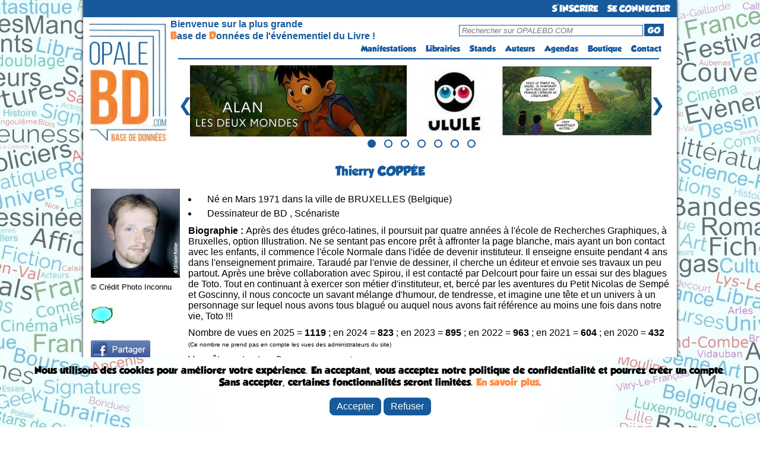

--- FILE ---
content_type: text/html; charset=UTF-8
request_url: https://opalebd.com/auteurs/fiche/3043
body_size: 9663
content:
<!DOCTYPE html>
<html>
<!-- Facebook Pixel Code -->
<script>
!function(f,b,e,v,n,t,s)
{if(f.fbq)return;n=f.fbq=function(){n.callMethod?
n.callMethod.apply(n,arguments):n.queue.push(arguments)};
if(!f._fbq)f._fbq=n;n.push=n;n.loaded=!0;n.version='2.0';
n.queue=[];t=b.createElement(e);t.async=!0;
t.src=v;s=b.getElementsByTagName(e)[0];
s.parentNode.insertBefore(t,s)}(window, document,'script',
'https://connect.facebook.net/en_US/fbevents.js');
fbq('init', '957408261261565');
fbq('track', 'PageView');

</script>
<noscript><img height="1" width="1" style="display:none"
src="https://www.facebook.com/tr?id=957408261261565&ev=PageView&noscript=1"
/></noscript>
<!-- End Facebook Pixel Code -->

<head>
    <title>	OPALEBD.COM : Thierry COPPÉE </title>
	<meta charset="utf-8" />
	<meta name="description" content="OPALEBD.COM, La Base de Données de l'événementiel du Livre (BD, jeunesse, Polar, Littérature, Geek, etc...) !" />
		<meta name="viewport" content="width=device-width"> 

	<script src="https://code.jquery.com/jquery-3.6.0.min.js"></script>	

	<link href="https://fonts.googleapis.com/css?family=Shadows+Into+Light+Two" rel='stylesheet' type='text/css'>
	<link href="https://opalebd.com/assets/css/layout.css" rel='stylesheet' type='text/css'>
	<link href="https://opalebd.com/assets/css/lightbox.css" rel='stylesheet' type='text/css'>
	<link href="https://opalebd.com/assets/css/print.css" rel='stylesheet' type='text/css' media='print'>

	<script> var base_url = "https://opalebd.com/"; </script>
	<script src="https://cdn.jsdelivr.net/npm/sweetalert2@11"></script>
	<script src="https://opalebd.com/assets/js/jquery.js"></script>
	<script src="https://opalebd.com/assets/js/jquery-ui.js"></script>
	<script src="https://opalebd.com/assets/js/lightbox.js"></script>


	
	
	<link href="https://opalebd.com/assets/css/css_views/formulaires.css" rel="stylesheet" type="text/css">
	<link href="https://opalebd.com/assets/css/css_views/auteurs_fiche.css" rel="stylesheet" type="text/css">
	<link href="https://opalebd.com/assets/css/css_views/festivals_affiches.css" rel="stylesheet" type="text/css">
	
	</head>
	<body>
		<div id="container">	
			<div>
				<div id="header_new">
					<ul id="menu">
													<li class="connexion"><a href="https://opalebd.com/internautes/inscription" alt="S'inscrire à OPALEBD.COM" id="connectButton">S'INSCRIRE</a></li>		
							<li class="connexion"><a href="https://opalebd.com/internautes/connexion" alt="Se connecter à OPALEBD.COM" id="connectButton">SE CONNECTER</a></li>							
											</ul>
				</div>

				<div id="header_new2">
					<div>
						<a href="https://opalebd.com/" alt="OPALEBD.COM"><img src="https://opalebd.com/assets/img/logo.png" title="" alt="" id="logo" class="superposer" /></a>
					</div>
					<table id="pc" class="pc_header">
						<tr>
							<td rowspan="2" id="espace_vide"></td>
							<td class="espace_bienvenue" id="presentation">Bienvenue sur la plus grande<br> <font id="lettre_presentation" color="#ff8c3e">B</font>ase de <font id="lettre_presentation" color="#ff8c3e">D</font>onnées de l'événementiel du Livre !</td>
							<td><div id="search"><form method="GET" action="https://opalebd.com/recherche"><input type="text" name="search" placeholder="Rechercher sur OPALEBD.COM" id="rechercheInput-pc"/><button type="submit" id="goButton-pc">GO</button></form></div></td>
						</tr>
						<tr>
							<td colspan="2" width="250px">
								<ul id="menu2">
									<li><a href="https://opalebd.com/festivals/index" alt="Festi'BD">Manifestations</a></li>
									<li><a href="https://opalebd.com/librairies/index" alt="Libri'BD">Librairies</a></li>
									<li><a href="https://opalebd.com/stands/index" alt="Stands'BD">Stands</a></li>
									<li><a href="https://opalebd.com/auteurs/index" alt="Auteurs'BD">Auteurs</a></li>
									<li><a href="https://opalebd.com/agenda/index" alt="Agenda'BD">Agendas</a></li>
									<li><a href="https://opalebd.com/boutiques/index" alt="Boutiques">Boutique</a></li>
																		<li><a href="https://opalebd.com/contact/index" alt="Contactez-nous">Contact</a></li>
								</ul>
							</td>
						</tr>
					</table>

					<table id="mobile" class="mobile_header">
						<tr>
							<td id="espace_vide"></td>
							<td>
								<div id="search">
									<form method="GET" action="https://opalebd.com/recherche">
										<input type="text" name="search" placeholder="Rechercher sur OPALEBD.COM" id="rechercheInput-mobile"/>
										<button type="submit" id="goButton-mobile"><img src="https://opalebd.com/assets/img/loupe.png" class="loupe" alt="GO"></button>
									</form>
								</div>
							</td>
							<td id="menu_td">
								<img class="menu-button home" src="https://opalebd.com/assets/img/menu_list_icon.png" title="" alt="" id="logo_menu" class="superposer" />
								<ul class="menu-bar" id="menu-bar">
									<li class="close-menu"><img src="https://opalebd.com/assets/img/menu_list_supp_icon.png" title="" alt="" id="logo_supp_menu"/></li>
									<li><a href="https://opalebd.com/festivals/index" alt="Festi'BD">Manifestations</a></li>
									<li><a href="https://opalebd.com/librairies/index" alt="Libri'BD">Librairies</a></li>
									<li><a href="https://opalebd.com/stands/index" alt="Stands'BD">Stands</a></li>
									<li><a href="https://opalebd.com/auteurs/index" alt="Auteurs'BD">Auteurs</a></li>
									<li><a href="https://opalebd.com/agenda/index" alt="Agenda'BD">Agendas</a></li>
									<li><a href="https://opalebd.com/boutiques/index" alt="Boutiques">Boutique</a></li>
																		<li><a href="https://opalebd.com/contact/index" alt="Contactez-nous">Contact</a></li>
								</ul>
							</td>
						</tr>
					</table>

					<script>
						$(document).ready(function(){
							$(".menu-button").click(function(event){
								event.stopPropagation(); // Empêcher la propagation de l'événement click pour éviter la fermeture du menu
								$(".menu-bar").toggleClass("open");
							});

							// Cacher le sous-menu lorsque l'utilisateur clique ailleurs sur la page
							$(document).click(function(event) {
								var $target = $(event.target);
								if (!$target.closest('.menu-bar').length && !$target.closest('.menu-button').length) {
									$(".menu-bar").removeClass("open");
								}
							});

							// Fermer le menu lorsqu'on clique sur la croix
							$(".close-menu").click(function(event) {
								$(".menu-bar").removeClass("open");
							});
						});

						document.querySelector('[id^="goButton"]').addEventListener('click', function(e) {
							e.preventDefault();

							// Permet de récupérer ce qu'il y a dans la barre de recherche
							var searchValue = document.querySelector('[id^="rechercheInput"]').value;
							var base_url = 'https://opalebd.com/';

							if (searchValue.length <=2 || searchValue.length >= 101){
								Swal.fire({
									title: 'Attention!',
									text: 'Le terme recherché doit contenir au minimun 3 caractères et au maximum 100 caractères',
									icon: 'error',
									confirmButtonColor: '#3085d6',
									confirmButtonText: 'OK',
									customClass: {
										confirmButton: 'custom-confirm-button',
										cancelButton: 'custom-cancel-button',
										popup: 'custom-swal-popup',
										title: 'custom-swal-title'
									},
								});
							}
							else window.location.href = base_url+"recherche?search="+searchValue;
						});
					</script>
					<hr id="pc">
				</div>

				<div id="carousel-container">
					<div class="carousel-slide">
						<div class="image">
							<a class="image-link" target="_blank" href="http://fr.ulule.com/bd-alan-les-deux-mondes" alt="URL publicité">
								<img class="centered-image" src="https://opalebd.com/assets/img/campagne/alan_les_deux_mondes.jpg" title="publicité" alt="publicité" />
							</a>
						</div>
						<div class="image">
							<a class="image-link" target="_blank" href="http://fr.ulule.com/le-giallo-par-the-ecstasy-of-films/" alt="URL publicité">
								<img class="centered-image" src="https://opalebd.com/assets/img/campagne/jaune_comme_le sang_2025.jpg" title="publicité" alt="publicité" />
							</a>
						</div>
						<div class="image">
							<a class="image-link" target="_blank" href="http://fr.ulule.com/leloupetloiseau" alt="URL publicité">
								<img class="centered-image" src="https://opalebd.com/assets/img/campagne/le_loup_et_l&#039;oiseau_2025.jpg" title="publicité" alt="publicité" />
							</a>
						</div>
						<div class="image">
							<a class="image-link" target="_blank" href="http://fr.ulule.com/crocblancbd" alt="URL publicité">
								<img class="centered-image" src="https://opalebd.com/assets/img/campagne/croc-blanc_2025.jpg" title="publicité" alt="publicité" />
							</a>
						</div>
						<div class="image">
						<a class="image-link" target="_blank" href="http://fr.ulule.com/les-aventures-de-lili-la-souris" alt="URL publicité">
								<img class="centered-image" src="https://opalebd.com/assets/img/campagne/Lili_la_souris_2025.jpg" title="publicité" alt="publicité" />
							</a>
							</div>
						<div class="image">
						<a class="image-link" target="_blank" href="http://fr.ulule.com/tica-3-operation-saucisse" alt="URL publicité">
								<img class="centered-image" src="https://opalebd.com/assets/img/campagne/Tica_tome_3_2025.jpg" title="publicité" alt="publicité" />
							</a>
						</div>
						<div class="image">
						<a class="image-link" target="_blank" href="http://fr.ulule.com/frost-l-heritage-du-vent-rouge-tome-1" alt="URL publicité">
								<img class="centered-image" src="https://opalebd.com/assets/img/campagne/frost_2025.jpg" title="publicité" alt="publicité" />
							</a>
						</div>
					</div>
					<button id="prevBtn">&#10094;</button>
					<button id="nextBtn">&#10095;</button>
					<div id="dots-container">
						<span class="dot"></span>
						<span class="dot"></span>
						<span class="dot"></span>
						<span class="dot"></span>
						<span class="dot"></span>
						<span class="dot"></span>
						<span class="dot"></span>
					</div>
				</div>

				<script>
					let slideIndex = 0;
					const slides = document.querySelectorAll('.image');
					const totalSlides = slides.length;
					const dots = document.querySelectorAll('.dot');
					let intervalId;

					function showSlide(n) {
						if (n >= totalSlides) {
							slideIndex = 0;
						} else if (n < 0) {
							slideIndex = totalSlides - 1;
						}

						slides.forEach((slide) => {
							slide.style.display = 'none';
						});

						dots.forEach((dot) => {
							dot.classList.remove('active');
						});

						slides[slideIndex].style.display = 'block';
						dots[slideIndex].classList.add('active');
					}

					function startAutoSlide() {
						intervalId = setInterval(nextSlide, 5000);
					}

					function stopAutoSlide() {
						clearInterval(intervalId);
					}

					function restartAutoSlide() {
						stopAutoSlide();
						startAutoSlide();
					}

					function nextSlide() {
						slideIndex++;
						if (slideIndex >= totalSlides) {
							slideIndex = 0;
						}
						showSlide(slideIndex);
						restartAutoSlide();
					}

					function prevSlide() {
						slideIndex--;
						if (slideIndex < 0) {
							slideIndex = totalSlides - 1;
						}
						showSlide(slideIndex);
						restartAutoSlide();
					}

					function currentSlide(n) {
						slideIndex = n;
						showSlide(slideIndex);
					}

					document.getElementById('prevBtn').addEventListener('click', prevSlide);
					document.getElementById('nextBtn').addEventListener('click', nextSlide);

					// Fonction pour désactiver temporairement les boutons du carrousel
					function disableButtonsTemporarily() {
						// Désactiver les boutons
						prevBtn.disabled = true;
						nextBtn.disabled = true;

						// Réactiver les boutons après 500 millisecondes (ou une autre durée selon vos besoins)
						setTimeout(() => {
							prevBtn.disabled = false;
							nextBtn.disabled = false;
						}, 500);
					}

					// Ajouter un gestionnaire d'événement pour les clics sur les boutons précédent et suivant
					prevBtn.addEventListener("click", disableButtonsTemporarily);
					nextBtn.addEventListener("click", disableButtonsTemporarily);

					dots.forEach((dot, index) => {
						dot.addEventListener('click', () => {
							currentSlide(index);
							restartAutoSlide(); // Réinitialise le diaporama automatique
						});
					});

					showSlide(slideIndex);

					startAutoSlide(); // Démarre le diaporama automatique
				</script>
			</div>	

						
			
			<div id="body">
				<h1 class="niveau1">	Thierry COPPÉE </h1>
							<table border="0" id="pc">
			<tr valign=top>
				<td height="160px">
									<img src="https://opalebd.com/assets/img/auteurs/3043.jpg?1.0839?1.0839" class="img_auteur" title="" alt="" />
				
				<br>
					<p class="copyright">© Crédit Photo Inconnu</p>
				<br>

				<div class="spacer"></div>
									 <img class="img_cat" src="https://opalebd.com/assets/img/auteurs_categories/bd.png" height="30" />																																							
					
					
									</td>
				<td rowspan="2" class="info_auteur">
					<ul>
													<li>Né 

							en Mars 1971 
															 dans  la ville de BRUXELLES								 (Belgique) 														
															

								   
								
				
						<li>
															Dessinateur de BD
								 , 															Scénariste
																										</ul>

									<p><b>Biographie : </b>Après des études gréco-latines, il poursuit par quatre années à l&#039;école de Recherches Graphiques, à Bruxelles, option Illustration. Ne se sentant pas encore prêt à affronter la page blanche, mais ayant un bon contact avec les enfants, il commence l&#039;école Normale dans l&#039;idée de devenir instituteur. Il enseigne ensuite pendant 4 ans dans l&#039;enseignement primaire. Taraudé par l&#039;envie de dessiner, il cherche un éditeur et envoie ses travaux un peu partout. Après une brève collaboration avec Spirou, il est contacté par Delcourt pour faire un essai sur des blagues de Toto. Tout en continuant à exercer son métier d&#039;instituteur, et, bercé par les aventures du Petit Nicolas de Sempé et Goscinny, il nous concocte un savant mélange d&#039;humour, de tendresse, et imagine une tête et un univers à un personnage sur lequel nous avons tous blagué ou auquel nous avons fait référence au moins une fois dans notre vie, Toto !!!</p> 
								<p>Nombre de vues en 2025 = <b>1119</b>
				 ; en 2024 = <b>823</b>
				 ; en 2023 = <b>895</b>
				 ; en 2022 = <b>963</b>
				 ; en 2021 = <b>604</b>
				 ; en 2020 = <b>432</b>
				<br><font size=1>(Ce nombre ne prend pas en compte les vues des administrateurs du site)</font></p>

															<form method="POST" action="" enctype="multipart/form-data">
							<label>Vous êtes cet auteur ?
							<font size=2>(Cette fonctionnalité est disponible uniquement <b>lorsqu'on s'inscrit gratuitement</b> sur OPALEBD.COM)</font></label>
							<button type="submit" name="action" id="button_demande_non_co" value="demande_gestion">Faire la demande</button>
						</form>
													</td>
			</tr>
			<tr valign=top>
				<td width="160vw">
										<a href="https://www.facebook.com/sharer.php?u=https://opalebd.com/auteurs/fiche/3043&picture=https://opalebd.com/assets/img/auteurs/3043.jpg?1.0839&description=Retrouvrez sa biographie, sa bibliographie ainsi que toutes les dates des dédicaces." onclick="window.open(this.href, 'Popup', 'scrollbars=1,resizable=1,height=560,width=770'); return false;"><br><img src="https://opalebd.com/assets/img/facebookshare.jpg?1.0839" width="100px"/></a>
				</td>
			</tr>
		</table>

		<table border="0" id="mobile">
			<tr valign=top>
				<td>
									<img src="https://opalebd.com/assets/img/auteurs/3043.jpg?1.0839?1.0839" class="img_auteur" title="" alt="" />
				
				<p class="copyright">© Crédit Photo Inconnu</p>

				<div class="spacer"></div>
									 <img class="img_cat" src="https://opalebd.com/assets/img/auteurs_categories/bd.png" height="30" />																																											</td>
				<td>
										<a href="https://www.facebook.com/sharer.php?u=https://opalebd.com/auteurs/fiche/3043&picture=https://opalebd.com/assets/img/auteurs/3043.jpg?1.0839&description=Retrouvrez sa biographie, sa bibliographie ainsi que toutes les dates des dédicaces." onclick="window.open(this.href, 'Popup', 'scrollbars=1,resizable=1,height=560,width=770'); return false;"><br><img src="https://opalebd.com/assets/img/facebookshare.jpg?1.0839" width="100px"/></a>
				</td>
			</tr>
			<tr valign=top>
				<td class="info_auteur" colspan="2">
					<ul>
													<li>Né 

							en Mars 1971 
															 dans  la ville de BRUXELLES								 (Belgique) 														
															

								   
								
				
						<li>
															Dessinateur de BD
								 , 															Scénariste
																										</ul>

				
					<p id="infoText">Après des études gréco-latines, il poursuit par quatre années à l&#039;école de Recherches Graphiques, à Bruxelles, option Il...</p> 
					<button id="infoButton" type="button">En voir plus</button>
					<div id="infoContent" style="display: none;">
						<p>Après des études gréco-latines, il poursuit par quatre années à l&#039;école de Recherches Graphiques, à Bruxelles, option Illustration. Ne se sentant pas encore prêt à affronter la page blanche, mais ayant un bon contact avec les enfants, il commence l&#039;école Normale dans l&#039;idée de devenir instituteur. Il enseigne ensuite pendant 4 ans dans l&#039;enseignement primaire. Taraudé par l&#039;envie de dessiner, il cherche un éditeur et envoie ses travaux un peu partout. Après une brève collaboration avec Spirou, il est contacté par Delcourt pour faire un essai sur des blagues de Toto. Tout en continuant à exercer son métier d&#039;instituteur, et, bercé par les aventures du Petit Nicolas de Sempé et Goscinny, il nous concocte un savant mélange d&#039;humour, de tendresse, et imagine une tête et un univers à un personnage sur lequel nous avons tous blagué ou auquel nous avons fait référence au moins une fois dans notre vie, Toto !!!</p> 
					</div>

					<script>
						document.getElementById("infoButton").addEventListener("click", function() {
							if (document.getElementById("infoText").style.display === "block"){
								document.getElementById("infoText").style.display = "none";
								document.getElementById("infoContent").style.display = "block";
							} else {
								document.getElementById("infoText").style.display = "block";
								document.getElementById("infoContent").style.display = "none";
							}
							
						});
					</script>
								<p>Nombre de vues en 2025 = <b>1119</b>
				 ; en 2023 = <b>895</b>
				 ; en 2022 = <b>963</b>
				 ; en 2021 = <b>604</b>
				 ; en 2020 = <b>432</b>
				<br><font size=1>(Ce nombre ne prend pas en compte les vues des administrateurs du site)</font></p>

															<form method="POST" action="" enctype="multipart/form-data">
							<label>Vous êtes cet auteur ?
							<font size=2>(Cette fonctionnalité est disponible uniquement <b>lorsqu'on s'inscrit gratuitement</b> sur OPALEBD.COM)</font></label>
							<button type="submit" name="action" id="button_demande_non_co" value="demande_gestion">Faire la demande</button>
						</form>
													</td>
			</tr>
		</table>

		<script>
			document.getElementById('button_demande_non_co').addEventListener('click', function(e){
				e.preventDefault();

				var base_url = 'https://opalebd.com/';

				Swal.fire({
					title: 'Vous devez être membre pour utiliser cette option !',
					text: 'Voulez-vous rejoindre OPALEBD ?',
					icon: 'error',
					showCancelButton: true,
					confirmButtonColor: '#3085d6',
					cancelButtonColor: '#d33',
					confirmButtonText: 'Oui',
					cancelButtonText: 'Non',
					allowOutsideClick: false,
					customClass: {
						confirmButton: 'custom-confirm-button',
						cancelButton: 'custom-cancel-button',
						popup: 'custom-swal-popup',
						title: 'custom-swal-title'
					}
				}).then((result) => {
					if (result.isConfirmed) {
						window.location.href = base_url + "internautes/connexion";
					}
				});
			});
		</script>

		<div class="spacer"></div>

					<h2 class="niveau1">Participera aux manifestations référencées sur Opale BD suivantes</h2>
							<li class="invitations">
					<span class='texte-noir'>
						<b>SPA</b> (Liège - Belgique)<br><span class='en_capitalize'>le 12 avril 2026</span>, <a href="https://opalebd.com//festivals/details/3390" alt="">SPA BD Festival</a>
					</span>
																								<br><p><em>Présent sur l'ensemble des jours de la manifestation.</em></p>
															</li>
							<li class="invitations">
					<span class='texte-noir'>
						<b>GAURIAC</b> (Gironde - France)<br><span class='en_capitalize'>du 9 au  10 mai 2026</span>, <a href="https://opalebd.com//festivals/details/602" alt="">BD et VIN</a>
					</span>
																								<br><p><em>Présent sur l'ensemble des jours de la manifestation.</em></p>
															</li>
			
			<h2 class="niveau1">Participera aux manifestations NON référencées sur Opale BD suivantes</h2>
							<p class="mq">Cet auteur n'est annoncé dans aucunes manifestations NON référencées sur Opale BD à ce jour.</p> 
						<h2 class="niveau1">Dédicacera dans les librairies suivantes</h2>
							<p class="mq">Pas de séance de dédicaces en librairie référencée pour cet auteur.</p>
				
		
		<h2 class="niveau1">Séries & Albums</h2>
		
		<table border="0" class="table_ser_alb">
			<tr>
			<td class="img_info_serie"><img src="https://opalebd.com/assets/img/etats_series/etat1.png"></td><td class="info_serie">Série en cours</td>
			<td class="img_info_serie"><img src="https://opalebd.com/assets/img/etats_series/etat2.png"></td><td class="info_serie">Série terminée</td>
			<td class="img_info_serie"><img src="https://opalebd.com/assets/img/etats_series/etat3.png"></td><td class="info_serie">Série abandonnée</td>
			<td class="new_aff">
				<a href="https://opalebd.com/auteurs/fiche_avec_couv/3043" alt=""> Afficher les couvertures disponibles</a>
			</td>
		</tr></table>
		
		<div id ="bibliographie">
					</fieldset><fieldset><legend>BANDES DESSINÉES</legend>			<div class="niveau3">Les Blagues de Toto - Best totof  ( Delcourt  - Collection Jeunesse) </div>
							<p class="p_lire">&bull;&nbsp;Tome 1 : Dix ans ? Quelle blague ! 												&nbsp;/
				Juin 2014 
				(  Textes, Dessins ) 
				
				
			<id class="niveau5">
			</p>
			
											
								
							<p class="p_lire">&bull;&nbsp;Tome 2 : Vacances à la blague ! 												&nbsp;/
				Juin 2015 
				(  Textes, Dessins ) 
				
				
			<id class="niveau5">
			</p>
			
											
								
							<p class="p_lire">&bull;&nbsp;Tome 3 : Premières farces 												&nbsp;/
				Juin 2016 
				(  Textes, Dessins ) 
				
				
			<id class="niveau5">
			</p>
			
											
								
							<p class="p_lire">&bull;&nbsp;Tome 4 : Le carnet dénote 												&nbsp;/
				Juin 2018 
				(  Textes, Dessins ) 
				
				
			<id class="niveau5">
			</p>
			
											
								<div class="niveau3">Les Blagues de Toto  ( Delcourt ) </div>
							<p class="p_lire">&bull;&nbsp;Tome 1 : L'école des vannes 												&nbsp;/
				Fév 2004 
				(  Textes, Dessins ) 
				
				
			<id class="niveau5">
			</p>
			
											
								
							<p class="p_lire">&bull;&nbsp;Tome 2 : La rentrée des crasses 												&nbsp;/
				Sep 2004 
				(  Textes, Dessins ) 
				
				
			<id class="niveau5">
			</p>
			
											
								
							<p class="p_lire">&bull;&nbsp;Tome 3 : Sous les cahiers, la plage... 												&nbsp;/
				Juin 2005 
				(  Textes, Dessins ) 
				
				
			<id class="niveau5">
			</p>
			
											
								
							<p class="p_lire">&bull;&nbsp;Tome 4 : Tueur à gags 												&nbsp;/
				Juin 2006 
				(  Textes, Dessins ) 
				
				
			<id class="niveau5">
			</p>
			
											
								
							<p class="p_lire">&bull;&nbsp;Tome 5 : Le maitre blagueur 												&nbsp;/
				Avr 2007 
				(  Textes, Dessins ) 
				
				
			<id class="niveau5">
			</p>
			
											
								
							<p class="p_lire">&bull;&nbsp;Tome 6 : L'as des pitres 												&nbsp;/
				Avr 2008 
				(  Textes, Dessins ) 
				
				
			<id class="niveau5">
			</p>
			
											
								
							<p class="p_lire">&bull;&nbsp;Tome 7 : La classe qui rit 												&nbsp;/
				Déc 2008 
				(  Textes, Dessins ) 
				
				
			<id class="niveau5">
			</p>
			
											
								
							<p class="p_lire">&bull;&nbsp;Tome 8 : L'élève dépasse le mètre 												&nbsp;/
				Nov 2010 
				(  Textes, Dessins ) 
				
				
			<id class="niveau5">
			</p>
			
											
								
							<p class="p_lire">&bull;&nbsp;Tome 9 : Le sot à ski 												&nbsp;/
				Nov 2012 
				(  Textes, Dessins ) 
				
				
			<id class="niveau5">
			</p>
			
											
								
							<p class="p_lire">&bull;&nbsp;Tome 10 : L'Histoire drôle 												&nbsp;/
				Nov 2013 
				(  Textes, Dessins ) 
				
				
			<id class="niveau5">
			</p>
			
											
								
							<p class="p_lire">&bull;&nbsp;Tome 11 : L'épreuve de farce 												&nbsp;/
				Nov 2014 
				(  Textes, Dessins ) 
				
				
			<id class="niveau5">
			</p>
			
											
								
							<p class="p_lire">&bull;&nbsp;Tome 12 : Bête de concours 												&nbsp;/
				Nov 2015 
				(  Textes, Dessins ) 
				
				
			<id class="niveau5">
			</p>
			
											
								
							<p class="p_lire">&bull;&nbsp;Tome 13 : Super zéro ! 												&nbsp;/
				Nov 2016 
				(  Textes, Dessins ) 
				
				
			<id class="niveau5">
			</p>
			
											
								
							<p class="p_lire">&bull;&nbsp;Tome 14 : Devoirs citoyens 												&nbsp;/
				Nov 2017 
				(  Textes, Dessins ) 
				
				
			<id class="niveau5">
			</p>
			
											
								
							<p class="p_lire">&bull;&nbsp;Tome 15 : Le savant fou rire 												&nbsp;/
				Nov 2018 
				(  Textes, Dessins ) 
				
				
			<id class="niveau5">
			</p>
			
											
								<div class="niveau3">L' Espoir pour les kayakos  ( Commission européenne ) </div>
							<p class="p_lire">&bull;&nbsp;OneShot												&nbsp;/
				Jan 2010 
				(  Textes ) 
				
				
			<id class="niveau5">
			</p>
			
											
								<div class="niveau3">La Petite rue de fleur  ( Commission européenne ) </div>
							<p class="p_lire">&bull;&nbsp;OneShot												&nbsp;/
				Jan 2009 
				(  Textes ) 
				
				
			<id class="niveau5">
			</p>
			
											
					</fieldset><fieldset><legend>COLLECTIFS BD</legend>			<div class="niveau3">La BD qui fait du bien  ( Glénat ) </div>
							<p class="p_lire">&bull;&nbsp;<a href="https://opalebd.com/assets/img/couvertures/25784/59367.jpg?1.0839" alt="afficher la couverture" rel="lightbox">OneShot</a>												&nbsp;/
				Jan 2018 
				(  Textes, Dessins ) 
				
				
			<id class="niveau5">
			</p>
			
											
								<div class="niveau3">Les Fables de La Fontaine et Hitler  ( Nouvelles Éditions Latines ) </div>
							<p class="p_lire">&bull;&nbsp;OneShot												&nbsp;/
				Jan 2010 
				(  Dessins, Couleurs ) 
				
				
			<id class="niveau5">
			</p>
			
											
								<div class="niveau3">La Fontaine aux fables  ( Delcourt )  <img src="https://opalebd.com/assets/img/etats_series/etat2.png"></div>
							<p class="p_lire">&bull;&nbsp;<a href="https://opalebd.com/assets/img/couvertures/11218/28438.jpg?1.0839" alt="afficher la couverture" rel="lightbox">Tome 3</a>												&nbsp;/
				Nov 2006 
				(  Dessins, Couleurs ) 
				
				
			<id class="niveau5">
			</p>
			
											
								<div class="niveau3">La Fontaine aux fables - Intégrale  ( Delcourt ) </div>
							<p class="p_lire">&bull;&nbsp;<a href="https://opalebd.com/assets/img/couvertures/31576/75110.jpg?1.0839" alt="afficher la couverture" rel="lightbox">OneShot</a>												&nbsp;/
				Nov 2010 
				(  Dessins, Couleurs ) 
				
				
			<id class="niveau5">
			</p>
			
											
								<div class="niveau3">Pourquoi j'aime la bande dessinée ? ( Delcourt ) </div>
							<p class="p_lire">&bull;&nbsp;<a href="https://opalebd.com/assets/img/couvertures/7976/7699.jpg?1.0839" alt="afficher la couverture" rel="lightbox">OneShot</a>												&nbsp;/
				Sep 2006 
				(  Textes, Dessins ) 
				<span id="pc">&nbsp;&nbsp;Lire la chronique sur 
																<a href="http://www.sceneario.com/index.php?idAlbum=6343" target="_blank" alt="Lire la chronique">[sceneario] </a>
																				</span>
				
				
			<id class="niveau5">
			</p>
			
											
				
															</fieldset><fieldset><legend>REVUES</legend>
																						<b class="niveau3">Dauphin</b>
					(Averbode
					) 
										<br>
																						<br>&bull;
					En 2018 :
					Publication dans les N°
										 
									
																					1
					
																
				
									
																				<br><br><b class="niveau3">Le Journal de Mickey - 3ème série </b>
					(Hachette
					) 
					 <img src="https://opalebd.com/assets/img/etats_series/etat1.png">					<br>
																						<br>&bull;
					En 2009 :
					Publication dans les N°
										 
									
																					2982
					
																
				
									
																				<br><br><b class="niveau3">Science & Vie Découvertes</b>
					(Editeur non précisé
					) 
										<br>
																						<br>&bull;
					En 2016 :
					Publication dans les N°
										 
									
																					210
					
																
				
									
				</fieldset></table>
		</div>

		<h2 class="niveau1">Sites WEB faisant référence à l'auteur</h2>
					<p>Pas de site web enregistré pour cet auteur.</p> 
		
																				
					<h2 class="niveau1">Affiches de festivals réalisées par l'auteur</h2>
												<div class="liste_syle_metro">
						<a href="/assets/img/affiches/festivals/2656/005_2025_gf.jpg" alt="agrandir l'affiche" rel="lightbox">
						<img src="/assets/img/affiches/festivals/2656/005_2025_gf.jpg" title="" alt="" /></a>
						<p>Réalisée en 2025</p>
						<p>pour JEUMONT</p>
					</div>
									<div class="liste_syle_metro">
						<a href="/assets/img/affiches/festivals/3519/002_2025_gf.jpg" alt="agrandir l'affiche" rel="lightbox">
						<img src="/assets/img/affiches/festivals/3519/002_2025_gf.jpg" title="" alt="" /></a>
						<p>Réalisée en 2025</p>
						<p>pour COURCELLES</p>
					</div>
									<div class="liste_syle_metro">
						<a href="/assets/img/affiches/festivals/1941/004_2024_gf.jpg" alt="agrandir l'affiche" rel="lightbox">
						<img src="/assets/img/affiches/festivals/1941/004_2024_gf.jpg" title="" alt="" /></a>
						<p>Réalisée en 2024</p>
						<p>pour BREBIÈRES</p>
					</div>
									<div class="liste_syle_metro">
						<a href="/assets/img/affiches/festivals/2315/004_2024_gf.jpg" alt="agrandir l'affiche" rel="lightbox">
						<img src="/assets/img/affiches/festivals/2315/004_2024_gf.jpg" title="" alt="" /></a>
						<p>Réalisée en 2024</p>
						<p>pour MAING</p>
					</div>
									<div class="liste_syle_metro">
						<a href="/assets/img/affiches/festivals/3367/001_2024_gf.jpg" alt="agrandir l'affiche" rel="lightbox">
						<img src="/assets/img/affiches/festivals/3367/001_2024_gf.jpg" title="" alt="" /></a>
						<p>Réalisée en 2024</p>
						<p>pour BLATON</p>
					</div>
									<div class="liste_syle_metro">
						<a href="/assets/img/affiches/festivals/0665/011_2019_gf.jpg" alt="agrandir l'affiche" rel="lightbox">
						<img src="/assets/img/affiches/festivals/0665/011_2019_gf.jpg" title="" alt="" /></a>
						<p>Réalisée en 2019</p>
						<p>pour SAINT-AMAND-LES-EAUX</p>
					</div>
									<div class="liste_syle_metro">
						<a href="/assets/img/affiches/festivals/1280/005_2019_gf.jpg" alt="agrandir l'affiche" rel="lightbox">
						<img src="/assets/img/affiches/festivals/1280/005_2019_gf.jpg" title="" alt="" /></a>
						<p>Réalisée en 2019</p>
						<p>pour REIMS</p>
					</div>
									<div class="liste_syle_metro">
						<a href="/assets/img/affiches/festivals/1286/004_2018_gf.jpg" alt="agrandir l'affiche" rel="lightbox">
						<img src="/assets/img/affiches/festivals/1286/004_2018_gf.jpg" title="" alt="" /></a>
						<p>Réalisée en 2018</p>
						<p>pour BRAY-SUR-SEINE</p>
					</div>
									<div class="liste_syle_metro">
						<a href="/assets/img/affiches/festivals/0680/007_2016_gf.jpg" alt="agrandir l'affiche" rel="lightbox">
						<img src="/assets/img/affiches/festivals/0680/007_2016_gf.jpg" title="" alt="" /></a>
						<p>Réalisée en 2016</p>
						<p>pour HÉRÉPIAN</p>
					</div>
									<div class="liste_syle_metro">
						<a href="/assets/img/affiches/festivals/0158/011_2012_gf.jpg" alt="agrandir l'affiche" rel="lightbox">
						<img src="/assets/img/affiches/festivals/0158/011_2012_gf.jpg" title="" alt="" /></a>
						<p>Réalisée en 2012</p>
						<p>pour SAINT-GILLES</p>
					</div>
									<div class="liste_syle_metro">
						<a href="/assets/img/affiches/festivals/0729/002_2011_gf.jpg" alt="agrandir l'affiche" rel="lightbox">
						<img src="/assets/img/affiches/festivals/0729/002_2011_gf.jpg" title="" alt="" /></a>
						<p>Réalisée en 2011</p>
						<p>pour MERBES-LE-CHÂTEAU</p>
					</div>
									<div class="liste_syle_metro">
						<a href="/assets/img/affiches/festivals/0286/006_2009_gf.jpg" alt="agrandir l'affiche" rel="lightbox">
						<img src="/assets/img/affiches/festivals/0286/006_2009_gf.jpg" title="" alt="" /></a>
						<p>Réalisée en 2009</p>
						<p>pour PUTEAUX</p>
					</div>
									<div class="liste_syle_metro">
						<a href="/assets/img/affiches/festivals/0965/024_2009_gf.jpg" alt="agrandir l'affiche" rel="lightbox">
						<img src="/assets/img/affiches/festivals/0965/024_2009_gf.jpg" title="" alt="" /></a>
						<p>Réalisée en 2009</p>
						<p>pour TEMPLOUX</p>
					</div>
								
			
			<div class="spacer"></div>

			<h2 class="niveau1">Affiches d'expositions relatives à l'auteur</h2>
							<p>Pas d'affiches d'expositions référencées pour cet auteur</p>
							
		<div class="spacer"></div>
		
		<h2 class="niveau1">Liste (non exhaustive) des manifestations auquelles l'auteur a déjà participé</h2>
											<ul>
																						<li>
					<u>en 2025</u> : 
																	<a href="https://opalebd.com//festivals/details/2" alt="Voir la fiche de la manifestation">ANGOULÊME</a>
																				&nbsp;-&nbsp;				<a href="https://opalebd.com//festivals/details/376" alt="Voir la fiche de la manifestation">ANZIN</a>
																				&nbsp;-&nbsp;				<a href="https://opalebd.com//festivals/details/1941" alt="Voir la fiche de la manifestation">BREBIÈRES</a>
																				&nbsp;-&nbsp;				<a href="https://opalebd.com//festivals/details/959" alt="Voir la fiche de la manifestation">HANRET</a>
																				&nbsp;-&nbsp;				<a href="https://opalebd.com//festivals/details/2656" alt="Voir la fiche de la manifestation">JEUMONT</a>
																				&nbsp;-&nbsp;				<a href="https://opalebd.com//festivals/details/2044" alt="Voir la fiche de la manifestation">LASNE</a>
																				&nbsp;-&nbsp;				<a href="https://opalebd.com//festivals/details/2239" alt="Voir la fiche de la manifestation">TOURNAI</a>
																	</li>					<li>
					<u>en 2024</u> : 
																	<a href="https://opalebd.com//festivals/details/3367" alt="Voir la fiche de la manifestation">BLATON</a>
																				&nbsp;-&nbsp;				<a href="https://opalebd.com//festivals/details/1520" alt="Voir la fiche de la manifestation">CHAVILLE</a>
																				&nbsp;-&nbsp;				<a href="https://opalebd.com//festivals/details/2315" alt="Voir la fiche de la manifestation">MAING</a>
																				&nbsp;-&nbsp;				<a href="https://opalebd.com//festivals/details/3390" alt="Voir la fiche de la manifestation">SPA</a>
																	</li>					<li>
					<u>en 2023</u> : 
																	<a href="https://opalebd.com//festivals/details/247" alt="Voir la fiche de la manifestation">MONTREUIL</a>
																						<li>
					<u>en 2022</u> : 
																	<a href="https://opalebd.com//festivals/details/965" alt="Voir la fiche de la manifestation">TEMPLOUX</a>
																				&nbsp;-&nbsp;				<a href="https://opalebd.com//festivals/details/2545" alt="Voir la fiche de la manifestation">WATERLOO</a>
																	</li>					<li>
					<u>en 2021</u> : 
																	<a href="https://opalebd.com//festivals/details/2560" alt="Voir la fiche de la manifestation">LILLE</a>
																				&nbsp;-&nbsp;				<a href="https://opalebd.com//festivals/details/326" alt="Voir la fiche de la manifestation">VITRY-LE-FRANCOIS</a>
																	</li>					<li>
					<u>en 2020</u> : 
																	<a href="https://opalebd.com//festivals/details/2" alt="Voir la fiche de la manifestation">ANGOULÊME</a>
																				&nbsp;-&nbsp;				<a href="https://opalebd.com//festivals/details/542" alt="Voir la fiche de la manifestation">BRUXELLES</a>
																	</li>					<li>
					<u>en 2019</u> : 
																	<a href="https://opalebd.com//festivals/details/94" alt="Voir la fiche de la manifestation">BLOIS</a>
																				&nbsp;-&nbsp;				<a href="https://opalebd.com//festivals/details/966" alt="Voir la fiche de la manifestation">BRUXELLES</a>
																				&nbsp;-&nbsp;				<a href="https://opalebd.com//festivals/details/1239" alt="Voir la fiche de la manifestation">ISTRES</a>
																				&nbsp;-&nbsp;				<a href="https://opalebd.com//festivals/details/1335" alt="Voir la fiche de la manifestation">LANTA</a>
																				&nbsp;-&nbsp;				<a href="https://opalebd.com//festivals/details/177" alt="Voir la fiche de la manifestation">LIMOGES</a>
																				&nbsp;-&nbsp;				<a href="https://opalebd.com//festivals/details/26" alt="Voir la fiche de la manifestation">LYS-LEZ-LANNOY</a>
																				&nbsp;-&nbsp;				<a href="https://opalebd.com//festivals/details/665" alt="Voir la fiche de la manifestation">SAINT-AMAND-LES-EAUX</a>
																				&nbsp;-&nbsp;				<a href="https://opalebd.com//festivals/details/246" alt="Voir la fiche de la manifestation">TOULON</a>
						</ul>
		
						</div>

			<div class="spacer"></div><br/>

			<div id="footer" class="pc pc_footer">
				<div id="footer_padding">
					<table id="tablefooter">
						<tbody>
							<tr>
								<td class="th">Rubriques</td>
								<td class="th">Boutiques</td>
								<td class="th">La Tribu</td>
								<td class="th">Partenaires</td>
								<td class="th">Statistiques</td>
							</tr>
							<tr>
								<td><a href="https://opalebd.com/accueil" alt="Éditorial">Éditorial</a></td>
								<td><a href="https://opalebd.com/boutiques/albums" alt="Albums">Albums</a></td>
								<td><a href="https://opalebd.com/tribu/travaux" alt="Les travaux de la Tribu">Les travaux</a></td>
								<td><a href="http://www.sceneario.com" target="_blank" alt="Visiter le site de sceneario">sceneario.com</a></td>
																<td><a>5872 internautes</a></td>
							</tr>
							<tr>
								<td><a href="https://opalebd.com/festivals" alt="Carte Festi'BD">Carte des Manifestations</a></td>
								<td><a href="https://opalebd.com/boutiques/fanzines" alt="Fanzines">Fanzines : Opal'zine</a></td>
								<td><a href="https://opalebd.com/tribu/ateliers" alt="Les ateliers de la Tribu">Les ateliers</a></td>
								<td><a href="http://la-ribambulle.com" target="_blank" alt="Visiter le site de la Ribambulle">la-ribambulle.com</a></td>
								<td><a>4087 manifestations</a></td>
							</tr>
							<tr>
								<td><a href="https://opalebd.com/librairies" alt="Carte Libri'BD">Carte des Libraires</a></td>
								<td><a href="https://opalebd.com/boutiques/posters" alt="Posters">Posters</a></td>
								<td><a href="https://opalebd.com/tribu/conferences" alt="Les conférences de la Tribu">Nos conférences</a></td>
								<td><a href="http://www.babelio.com" target="_blank" alt="Visiter le site de Babelio">babelio.com</a></td>
								<td><a>1253 librairies</a></td>
							</tr>
							<tr>
								<td><a href="https://opalebd.com/stands" alt="Carte Libri'BD">Stands</a></td>
								<td><a href="https://opalebd.com/boutiques/cartes_postales" alt="Cartes-postales">Cartes-postales</a></td>
								<td><a href="https://opalebd.com/tribu/expositions" alt="Les expositions de la Tribu">Nos expositions</a></td>
								<td><a href="https://www.belles-dedicaces.blogspot.com" target="_blank" alt="Visiter le site de belles-dedicaces">belles-dedicaces.blogspot</a></td>
								<td><a>77920 auteurs</a></td>
							</tr>
							<tr>
								<td><a href="https://opalebd.com/agenda" alt="Agenda'BD">Agenda des Manifestations</a></td>
								<td><a href="https://opalebd.com/boutiques/marque_pages" alt="Marque-pages">Marque-pages</a></td>
								<td><a href="https://opalebd.com/accueil/qui_sommes_nous" alt="">La TEAM OpaleBD</a></td>
								<td><a href="http://www.bedetheque.com" target="_blank" alt="Visiter le site de la Bédéthèque">bedetheque.com</a></td>
								<td><a>41865 series</a></td>
							</tr>
							<tr>
								<td></td>
								<td></td>
								<td></td>
								<td></td>
								<td><a>107226 ouvrages</a></td>
							</tr>
						</tbody>
					</table>
				</div>
				<div id="footer_padding2">
					<p class="texte"><a href="https://opalebd.com/accueil/publicite" alt="">Publicité</a> - <a href="https://opalebd.com/accueil/faq" alt="">FAQ</a> -  <a href="https://opalebd.com/accueil/qui_sommes_nous" alt="">Qui sommes-nous ?</a> - <a href="https://opalebd.com/internautes/avantages" alt="">DEVENIR MEMBRE BIENFAITEUR</a> - <a href="https://opalebd.com/contact" alt="">Nous contacter</a> - <a href="https://opalebd.com/accueil/cookie" alt="">Politique de Confidentialité</a><br>
					<span class="copyright">Copyright © 1997-2024 opalebd.com - <a href="https://opalebd.com/accueil/conditions_utilisation" alt="">Conditions générales d'utilisation</a> - Page générée en 1.0839s | Mémoire utilisée : 6.85 MB</span></p>	
				</div>
			</div>

			<div id="footer" class="mobile mobile_footer">
				<div id="footer_padding">
					<table id="tablefooter">
						<tbody>
							<tr>
								<td class="th">Rubriques</td>
								<td class="th">Boutiques</td>
								<td class="th">La Tribu</td>
							</tr>
							<tr>
								<td><a href="https://opalebd.com/accueil" alt="Éditorial">Éditorial</a></td>
								<td><a href="https://opalebd.com/boutiques/albums" alt="Albums">Albums</a></td>
								<td><a href="https://opalebd.com/tribu/travaux" alt="Les travaux de la Tribu">Travaux</a></td>
							</tr>
							<tr>
								<td><a href="https://opalebd.com/festivals" alt="Carte Festi'BD">Carte Festivals</a></td>
								<td><a href="https://opalebd.com/boutiques/fanzines" alt="Fanzines">Fanzines</a></td>
								<td><a href="https://opalebd.com/tribu/ateliers" alt="Les ateliers de la Tribu">Ateliers</a></td>
							</tr>
							<tr>
								<td><a href="https://opalebd.com/librairies" alt="Carte Libri'BD">Carte Libraires</a></td>
								<td><a href="https://opalebd.com/boutiques/posters" alt="Posters">Posters</a></td>
								<td><a href="https://opalebd.com/tribu/conferences" alt="Les conférences de la Tribu">Conférences</a></td>
							</tr>
							<tr>
								<td><a href="https://opalebd.com/stands" alt="Carte Libri'BD">Stands</a></td>
								<td><a href="https://opalebd.com/boutiques/cartes_postales" alt="Cartes-postales">Cartes-postales</a></td>
								<td><a href="https://opalebd.com/tribu/expositions" alt="Les expositions de la Tribu">Expositions</a></td>
							</tr>
							<tr>
								<td><a href="https://opalebd.com/agenda" alt="Agenda'BD">Agenda Festivals</a></td>
								<td><a href="https://opalebd.com/boutiques/marque_pages" alt="Marque-pages">Marque-pages</a></td>
								<td><a href="https://opalebd.com/accueil/qui_sommes_nous" alt="">La TEAM</a></td>
							</tr>
							<tr>
								<td class="th">Partenaires</td>
								<td class="th">Autres</td>
								<td class="th">Statistiques</td>
							</tr>
							<tr>
								<td><a href="http://www.sceneario.com" target="_blank" alt="Visiter le site de sceneario">sceneario.com</a></td>
								<td><a href="https://opalebd.com/accueil/publicite" alt="">Publicité</a></td>
																<td><a>5872 internautes</a></td>
							</tr>
							<tr>
								<td><a href="http://la-ribambulle.com" target="_blank" alt="Visiter le site de la Ribambulle">la-ribambulle.com</a></td>
								<td><a href="https://opalebd.com/accueil/faq" alt="">FAQ</a></td>
								<td><a>4087 manifestations</a></td>
							</tr>
							<tr>
								<td><a href="http://www.babelio.com" target="_blank" alt="Visiter le site de Babelio">babelio.com</a></td>
								<td><a href="https://opalebd.com/accueil/qui_sommes_nous" alt="">Qui sommes-nous ?</a></td>
								<td><a>1253 librairies</a></td>
							</tr>
							<tr>
								<td><a href="https://www.belles-dedicaces.blogspot.com" target="_blank" alt="Visiter le site de belles-dedicaces">belles-dedicaces.blogspot</a></td>
								<td><a href="https://opalebd.com/internautes/avantages" alt="">DEVENIR BIENFAITEUR</a></td>
								<td><a>77920 auteurs</a></td>
							</tr>
							<tr>
								<td><a href="http://www.bedetheque.com" target="_blank" alt="Visiter le site de la Bédéthèque">bedetheque.com</a></td>
								<td><a href="https://opalebd.com/contact" alt="">Nous contacter</a></td>
								<td><a>41865 series</a></td>
							</tr>
							<tr>
								<td></td>
								<td><a href="https://opalebd.com/accueil/cookie" alt="">Politique Confidentialité</a></td>
								<td><a>107226 ouvrages</a></td>
							</tr>
						</tbody>
					</table>
				</div>
				<div id="footer_padding2">
					<span class="copyright">Copyright © 1997-2024 opalebd.com - <a href="https://opalebd.com/accueil/conditions_utilisation" alt="">Conditions générales d'utilisation</a><br>Page générée en 1.0839s | Mémoire utilisée : 6.85 MB</span></p>	
				</div>
			</div>
		</div>


					<div id="banniere">
				<div id="contenu">
					<h3 id="bannerinfo">Nous utilisons des cookies pour améliorer votre expérience. En acceptant, vous acceptez notre politique de confidentialité et pourrez créer un compte. <br>Sans accepter, certaines fonctionnalités seront limitées. <a id="savoir_plus" href="https://opalebd.com/accueil/cookie">En savoir plus</a>.</h3>
					<button id="accept-cookies" data-action="accept">Accepter</button>
					<button id="refuse-cookies" data-action="refuse">Refuser</button>
				</div>
			</div>

			<script>
				window.addEventListener("load", function(){
					var cookieBanner = document.getElementById("banniere");
					var acceptButton = document.getElementById("accept-cookies");
					var refuseButton = document.getElementById("refuse-cookies");

					function hideCookieBanner(event) {
						var action = event.target.dataset.action;
						var url = "https://opalebd.com/accueil/handle_cookies";

						cookieBanner.classList.add("hidden"); 
						setTimeout(function() {
							cookieBanner.style.display = "none";
						}, 1000);
						$.ajax({
							type: "POST",
							url: url,
							data: { action: action },
						});
					}
					if(acceptButton != null){
						acceptButton.addEventListener("click", hideCookieBanner);
					}
					if(refuseButton != null){
						refuseButton.addEventListener("click", hideCookieBanner);
					}
				});
			</script>
		
		<script>
		(function(i,s,o,g,r,a,m){i['GoogleAnalyticsObject']=r;i[r]=i[r]||function(){
		(i[r].q=i[r].q||[]).push(arguments)},i[r].l=1*new Date();a=s.createElement(o),
		m=s.getElementsByTagName(o)[0];a.async=1;a.src=g;m.parentNode.insertBefore(a,m)
		})(window,document,'script','//www.google-analytics.com/analytics.js','ga');
		ga('create', 'UA-57535782-1', 'auto');
		ga('send', 'pageview');
		</script>
	<script defer src="https://static.cloudflareinsights.com/beacon.min.js/vcd15cbe7772f49c399c6a5babf22c1241717689176015" integrity="sha512-ZpsOmlRQV6y907TI0dKBHq9Md29nnaEIPlkf84rnaERnq6zvWvPUqr2ft8M1aS28oN72PdrCzSjY4U6VaAw1EQ==" data-cf-beacon='{"version":"2024.11.0","token":"88fa87e7df054320aab9795e98221070","r":1,"server_timing":{"name":{"cfCacheStatus":true,"cfEdge":true,"cfExtPri":true,"cfL4":true,"cfOrigin":true,"cfSpeedBrain":true},"location_startswith":null}}' crossorigin="anonymous"></script>
</body>
</html>

--- FILE ---
content_type: text/css
request_url: https://opalebd.com/assets/css/layout.css
body_size: 6388
content:
@font-face {
  font-family: 'GB';
  src: url('../../assets/GROBOLD.ttf');
}

#mobile { display: none; }
#pc { display: block; }
.mobile { display: none; }
.pc { display: block; }

#tablette_boutique { display: none; }
#pc_boutique { display: block; }

#container { display:block; width:1000px; margin:auto; padding:0px; background:#fff; -moz-box-shadow: 0px 0px 5px 0px #000; -webkit-box-shadow: 0px 0px 5px 0px #000; -o-box-shadow: 0px 0px 5px 0px #000; box-shadow: 0px 0px 5px 0px #000; filter:progid:DXImageTransform.Microsoft.Shadow(color=#000, Direction=NaN, Strength=10); }
#savoir_plus { color: #ff8c3e }

html { background-image:url('../../assets/img/background_html_2.jpg'); background-repeat:no-repeat; background-position:top center; background-attachment:fixed; scroll-behavior: smooth;}
html,body { margin:0; padding:0; font-family: "Trebuchet MS", Verdana, Arial, Helvetica, sans-serif; }

#body { display:block; padding:10px; }
#body ul { position:relative; left:16px; width:95%; margin:0; padding:6px 0 4px 0; }
#body li { padding:3px 0px 3px 16px; }
#body p { margin:0; padding:4px 0 6px 0; }
#body fieldset { padding-top:10px; }
#body .pagination { text-decoration:none; padding:1px; }
#body .campagne-img img { display:block; margin:0px auto 15px auto; }
#body .campagne-swf object { display:block; margin:auto; }

hr { border:solid 1px #165a9b;}

/* Pas dans le layout */
.message_popup { position : absolute; text-align : center; height : 200px; width : 400px; left : 50%; top : 100px; margin-left : -200px; border : 1px solid #000; background-color : #ffffff; }

.formulaire_erreur { color:red; font-weight:bold; }
.information_manquante { color:red; font-weight:bold; }
.serie_epuisee { color:red; font-size:80%; font-weight:bold; }
.successful { margin-top:14px; font-size:120%; color:red; font-weight:bold; }
.texte-noir { color:#000; }
.spacer { clear:both; height:1px; }

p[class*="orange"] { color: #ff8c3e }

/* CSS Concernant l'ensemble des pop-up */

.custom-confirm-button {
    background-color: rgb(255, 140, 62) !important;
    color: white !important;
    border-radius: 5px;
    padding: 10px 20px;
    font-size: 16px;
}

.custom-cancel-button {
    background-color: #165a9b !important;
    color: white !important;
    border-radius: 5px;
    padding: 10px 20px;
    font-size: 16px;
}

.custom-swal-popup {
    border-radius: 10px;
    padding: 10px;
}
.custom-swal-title {
    color: #165a9b;
}

#table_accueil_pc { table-layout: fixed; }

#table_accueil_mobile { table-layout: fixed; }


@media only screen and (min-width: 1000px) {

    /* CSS commun avec plusieurs fichiers */
    h1 { font-family:'GB'; font-weight:normal; font-size:20px; color: #165a9b;}
    h2 { font-family:'GB'; font-weight:normal; font-size:16px; color: #165a9b;}
    h3 { font-family:'GB'; font-weight:normal; font-size:16px; }
    h1.niveau1 { text-align: center; color: #165a9b;}
    h2.niveau1 { padding:7px 10px 5px 10px; margin:10px 0px 4px 0px; color:#fff; background-color:#165a9b; }
    div.niveau1 { font-family:'GB'; font-weight:normal; font-size:14px; letter-spacing: 0.05em; }

    .niveau1 b {  font-family:'GB'; color:#165a9b; font-size:14px; }
    .niveau2 { font-family:'GB'; font-weight:normal; font-size:14px; color:#165a9b; margin:5px 0 0 0; letter-spacing: 0.1em; } 
    .niveau3, .niveau4 { font-weight:bold; font-size:14px; color:#000; margin:10px 0 10px 0; }
    .niveau5 { font-family:'GB'; font-weight:bold; font-size:14px; color:#165a9b; margin:10px 0 0 0; } 
    .niveau6 { font-weight:normal; font-size:14px; }

    fieldset { border:solid 1px #165a9b; margin:10px 0 10px 0; padding:0px 10px 10px 10px; }
    fieldset legend { font-family:'GB'; font-weight:normal; font-size:14px; color:#165a9b; margin:10px 0 0 0; padding:0 8px 0 8px; }
    legend { font-family:'GB'; font-weight:normal; font-size:14px; color:#165a9b; margin:10px 0 0 0; padding:0 8px 0 8px; }

    a { text-decoration:none; }
    a.sans_mise_en_forme { color:#000; text-decoration:none; }

    .niveau2_nor { font-family:'GB'; font-weight:normal; font-size:14px; color:#165a9b; } 
    .niveau2_pro { font-family:'GB'; font-weight:normal; font-size:14px; color:#ffffff; } 

    /* Flo 2024 : CSS pour l'affichage du header */
    #header_new { background-color: #165a9b; text-align: right; }
    #header_new #menu { font-family: 'GB'; font-size: 14px; padding: 6px; margin: 0; list-style-type: none; }
    #header_new #menu li { display: inline; margin: 0 6px; }
    #header_new #menu li a { color: #ffffff; }
    #header_new #menu li a:hover { color: #000; }

    #header_new2 { background-color: #ffffff; }
    #header_new2 #logo { position: absolute; margin-left: 10px; margin-top: 10px; height: 200px; }
    #header_new2 table #presentation { color:#165a9b; font-weight: bolder;}
    #header_new2 table #lettre_presentation {font-family: 'GB'; font-weight: initial;}
    #header_new2 #search { padding:2px; font-family:'GB'; font-size:14px; font-weight:normal; }
    #header_new2 #search input { color:#165a9b; font-style:italic; width:300px; border:solid 1px #165a9b; padding:1px 4px 1px 4px; margin-right:2px;  }
    #header_new2 #search button { border:solid 0px #555; background:#165a9b; color:#FFFFFF; padding:3px 6px 2px 6px; font-family:'GB'; }
    #header_new2 #menu2 { font-family:'GB'; font-size:13px; font-weight:normal; text-align: right; margin: 0; }
    #header_new2 #menu2 li { display:inline; padding:8px 6px 8px 6px; }
    #header_new2 #menu2 li a { color:#165a9b; }
    #header_new2 #menu2 li a:hover { border-bottom:solid 2px #ff8c3e; }
    #header_new2 hr { border:solid 1px #165a9b; margin: 5px 30px 0px 160px; }
    #espace_vide { width: 140px; }
    .espace_bienvenue { width: 480px; }

    /* Flo 2024 : CSS pour l'affichage des publicités */
    #carousel-container { position: relative; max-width: 800px; margin-top: 10px; margin-left: 170px; }
    .carousel-slide { display: flex; }
    .image { flex: 1 0 100%; height: 120px; }
    #prevBtn, #nextBtn { position: absolute; top: 46%; transform: translateY(-50%); background: none; color: #165a9b; font-size: 30px; border: none; cursor: pointer; padding: 10px; z-index: 1; }
    #prevBtn {left: -20px; }
    #nextBtn {right: -20px; }
    #dots-container { text-align: center; }
    .dot { display: inline-block; height: 10px; width: 10px; margin: 0 5px; background-color: rgb(255, 255, 255); border: #165a9b 2px solid; border-radius: 50%; cursor: pointer; margin-top: 5px; }
    .active { background-color: #165a9b; }
    .image-link { display: flex; justify-content: center; align-items: center; text-align: center; }
    .centered-image { max-height: 120px; max-width: 800px; width: auto; }

    /* Flo 2024 : Pour le compte à rebourd s'il y a un évenement */
    .countdown-container {background: linear-gradient(135deg, #00abd2 0%, #165a9b 100%); box-shadow: 0 4px 8px rgba(0, 0, 0, 0.2); padding: 20px; text-align: center; animation: glow 1s infinite alternate ; }
    .countdown { font-size: 22px; color: #fff; font-family:'GB';}
    .countdown span { display: inline-block; margin: 0 10px; min-width: 90px; background: #165a9b; color: #ff8c3e; padding: 10px; border-radius: 4px; animation: fadeIn 1s ease-in-out; font-size: 48px; font-family:'GB';}
    .countdown-label { display: block; font-size: 26px; color: #fff; margin-bottom: 10px; font-family:'GB';}
    @keyframes fadeIn {
        0% { opacity: 0; transform: translateY(-20px); }
        100% { opacity: 1; transform: translateY(0); }
    }
    @keyframes glow {
        0% { box-shadow: 0 0 10px #00abd2; }
        100% { box-shadow: 0 0 20px #165a9b; }
    }
     
    /* Flo 2024 : CSS pour l'affichage des tuiles de l'accueil */
    #title_card {width:auto; height:40; text-align:center; background-color: #ffffff;}
    #title_card div {display: flex; align-items: center; justify-content: center;}
    #title_card div div {text-align: center;}
    #tr_td_center { text-align:center; }
    #no_manif { width:250; border:0; margin: 0 auto;}
    #no_manif tr td b { color: #165a9b; }

    .card { position: relative; width: 200px; height: 280px; padding: 5px 20px 5px 20px; vertical-align: middle; text-align: center; overflow: hidden;}
    .card img.card__side--front, .card img.card__side--front_VIP { object-fit: contain; max-width: 100%;}   
    .card_VIP { background-color: #165a9b; color: #FFFFFF; }
    .card__side--front, .card__side--front_VIP { width: 200px; -webkit-transition: all 0.8s ease; transition: all 0.8s ease; -webkit-backface-visibility: hidden; backface-visibility: hidden; border-radius: 3px; }
    .card__side, .card__side_VIP { top: 0; transform: translate(-50%, -50%); height: 280px; padding: 0.5px 40px 0.5px 40px; -webkit-transition: all 0.8s ease; transition: all 0.8s ease; -webkit-backface-visibility: hidden; backface-visibility: hidden; border-radius: 3px; overflow-y: auto; position: absolute; color: #165a9b; }
    .card__side_VIP { background-color: #165a9b; color: #FFFFFF; }
    .card__side span, .card__side_VIP span { font-family: 'GB'; }
    .card__side--back { -webkit-transform: rotateY(180deg); transform: rotateY(180deg); }  
    .card:hover .card__side--front, .card:hover .card__side--front_VIP { -webkit-transform: rotateY(-180deg); transform: rotateY(-180deg); }
    .card:hover .card__side--back { -webkit-transform: rotateY(0); transform: rotateY(0); }

    .card__side--back::-webkit-scrollbar { width: 4px; }
    .card__side::-webkit-scrollbar-thumb { background-color: #165a9b; border-radius: 10px; }
    .card__side_VIP::-webkit-scrollbar-thumb { background-color: #ffffff; border-radius: 10px; }


    /* Flo 2024 : Partie dédiée à NOS AUTRES RUBRIQUES dans la page d'accueil*/
    .img_hommage { position: relative; }
    .card__side--front-noClic { width: 120px; padding: 25px; }
    .lace-border { position: absolute; top: 31.5%; left: 50%; transform: translate(-50%, -50%); width: 160px; }
    .card__side--front-noClic-kiosque { width: 200px;}
    .lace-border-grillage { position: absolute; top: 39.5%; left: 50%; transform: translate(-50%, -50%); width: 160px; height: 146px; }

    /* Flo 2024 : Modification des images pour les afficher dans le kiosque
    Ceci permet de faire ce que je veux mais l'image devient totalement floue transform: perspective(600px) rotateY(-10px); */
    .lace-border-affiche0 { position: absolute; top: 58.5%; left: 22%; width: 38px;}
    .lace-border-affiche1 { position: absolute; top: 34%; left: 58%; width: 16px;}
    .lace-border-affiche2 { position: absolute; top: 46%; left: 24%; width: 16px;}
    .lace-border-affiche3 { position: absolute; top: 58.5%; left: 56%; width: 38px;}
    .lace-border-affiche4 { position: absolute; top: 25%; left: 26%; width: 16px;}
    .lace-border-affiche5 { position: absolute; top: 44.5%; left: 60%; width: 16px;}
    .lace-border-affiche6 { position: absolute; top: 35.5%; left: 28%; width: 16px;}
    
    /* Flo 2024 : Modification des images pour la mise en avant d'une série */
    .lace-border-mea1{ position: absolute; top: 2%; left: 10.5%; width: 90px; }
    .lace-border-mea2{ position: absolute; top: 2%; left: 50%; width: 90px; }
    .lace-border-mea3{ position: absolute; top: 51%; left: 10.5%; width: 90px; }
    .lace-border-mea4{ position: absolute; top: 51%; left: 50%; width: 90px; }

    .card__container { display: flex; flex-direction: column; align-items: center; justify-content: center; height: 100%; }
    .card__content { display: flex; flex-direction: column; justify-content: space-between; height: 100%; }
    .card__info, .card__location, .card__date { font-size: 14px; }
    .card__button { margin-top: auto; }
    .btn { font-size: 12px; display: inline-block; background-color: #165a9b; color: #ffffff; padding: 10px 20px; text-decoration: none; border-radius: 5px; transition: background-color 0.3s ease; }
    .btn:hover { background-color: #144f86; }
    .btn_pro { font-size: 12px; display: inline-block; background-color: #ffffff; color: #165a9b; padding: 1vw 2vw; text-decoration: none; border-radius: 5px; transition: background-color 0.3s ease; }
    .btn_pro:hover { background-color: #144f86; color: #ffffff; }

    /* Flo 2024 : CSS pour le footer */
    #footer a { color:#fff; }
    #footer table { width: 100%; table-layout: fixed; }

    #footer_padding { padding:10px 20px 10px 20px; height:140px; background: linear-gradient(to bottom, #ffffff -20%, #165a9b ); }
    #footer table th { font-family:'GB'; font-weight:normal; font-size:16px; color:#165a9b; text-align:center; }
    #footer table .th { font-family:'GB'; font-weight:normal; font-size:16px; color:#165a9b; text-align:center; }
    #footer table td { margin:0px; padding:0px; text-align:center; }

    #footer_padding2 { padding:30px 40px 5px 40px; background: #165a9b; text-align: center;}
    #footer .texte { text-transform: uppercase; color:#fff; font-size: 100%}
    #footer .copyright { font-size: 70%; text-transform: none; color:#fff; }
    .copyright { font-size: 80%; text-transform: none; }

    /* Flo 2024 : CSS pour la bannière des cookies */
    #banniere { transition: transform 1s ease, opacity 1s ease; position: sticky; left: 0; right: 0; bottom: 0; background-image:url('../../assets/img/background_html_2.jpg'); background-attachment:fixed; background-repeat:no-repeat; background-position:top center; padding: 2px; text-align: center; z-index: 9999; }
    #banniere.hidden { transform: translateY(100%); opacity: 0; pointer-events: none; }
    #contenu { margin-bottom: 10px;}
    #bannerinfo { margin-top: 10px; margin-bottom: 8px; }
    #accept-cookies, #refuse-cookies { border:solid 2px #165a9b; font-size: 16px; background:#165a9b; color:#fff; padding:4px 10px 4px 10px; margin-top:8px; margin-bottom:8px; border-radius: 8px; transition: background 0.3s ease; }
    #accept-cookies:hover, #refuse-cookies:hover { background: #fff; color: #165a9b; }

    /* Flo 2024 : CSS pour la page de politique de confidentialité */
    .toc { margin-bottom: 20px; padding: 10px; border: 2px solid #ddd; border-radius: 8px; background-color: #f9f9f9; box-shadow: 0 4px 8px rgba(0, 0, 0, 0.1); max-width: 100%; cursor: pointer; }
    .toc .toggle { font-size: 18px; transition: transform 0.3s ease; }
    .toc h1:hover { background-color: #e0e0e0; color: #ff8c3e; color : #ff8c3e;}
    
    .toc-content { overflow: hidden; opacity: 0; transition: max-height 0.3s ease, opacity 0.3s ease; }
    .toc-content a { display: block; margin-top: 5px; margin-bottom: 5px; text-decoration: none; padding: 5px; border-radius: 4px; transition: background-color 0.3s, color 0.3s; }
    .toc-content a:hover { background-color: #e0e0e0; color: #ff8c3e }
    .toc-content a:active { background-color: #ccc; }
    
    .hidden { max-height: 0; opacity: 0; transition: max-height 0.3s ease, opacity 0.3s ease; }
    .toc-content:not(.hidden) { opacity: 1; transition: max-height 0.3s ease, opacity 0.3s ease; }

    .toc-h1 { margin-left: 40px; font-family:'GB'; font-weight:normal; font-size:20px; color: #165a9b; }
    .toc-h2 { margin-left: 80px; font-family:'GB'; font-weight:normal; font-size:16px; color: #165a9b; }
    .toc-h3 { margin-left: 120px; font-family:'GB'; font-weight:normal; font-size:16px; color: #000000; }    

    /* Pas dans le layout */
    .map { width:100%; max-width:700px; height: 440px; border: none; }
    .div_map::-webkit-scrollbar { width: 1px; }
    .div_map::-webkit-scrollbar-thumb { background-color: #165a9b; border-radius: 10px; }

    #image_update_membre {width: 160px;}

}

@media only screen and (max-width: 1000px) {

    #container { width: 100%; } /* Flo 2024 : Changer la largeur du conteneur à 100% lorsque la largeur de l'écran est inférieure à 1000px */

    /* CSS commun avec plusieurs fichiers */
    h1 { font-family:'GB'; font-weight:normal; font-size:3vw; color: #165a9b;}
    h2 { font-family:'GB'; font-weight:normal; font-size:2.5vw; color: #165a9b;}
    h3 { font-family:'GB'; font-weight:normal; font-size:2vw; }
    h1.niveau1 { text-align: center; color: #165a9b;}
    h2.niveau1 { padding:7px 10px 5px 10px; margin:10px 0px 4px 0px; color:#fff; background-color:#165a9b; }
    .niveau1 b {  font-family:'GB'; color:#165a9b; }

    div.niveau1 { font-family:'GB'; font-weight:normal; font-size:14px; letter-spacing: 0.05em; }*
    .niveau2 { font-family:'GB'; font-weight:normal; font-size:2vw; color:#165a9b; margin:5px 0 0 0; letter-spacing: 0.1em; } 
    .niveau3, .niveau4 { font-weight:bold; font-size:14px; color:#000; margin:10px 0 10px 0; }
    .niveau5 { font-family:'GB'; font-weight:bold; font-size:14px; color:#165a9b; margin:10px 0 0 0; } 
    .niveau6 { font-weight:normal; font-size:14px; }

    fieldset { border:solid 1px #165a9b; margin:10px 0 10px 0; }
    fieldset legend { font-family:'GB'; font-weight:normal; font-size:14px; color:#165a9b; margin:10px 0 0 0; padding:0 8px 0 8px; }
    legend { font-family:'GB'; font-weight:normal; font-size:14px; color:#165a9b; margin:10px 0 0 0; padding:0 8px 0 8px; }

    a { text-decoration:none; }
    a.sans_mise_en_forme { color:#000; text-decoration:none; }

    .niveau2_nor { font-family:'GB'; font-weight:normal; font-size:1.8vw; color:#165a9b; } 
    .niveau2_pro { font-family:'GB'; font-weight:normal; font-size:1.8vw; color:#ffffff; } 

    #pc table { width:100% }

    /* Flo 2024 : CSS pour l'affichage des tuiles de l'accueil */
    #title_card {width:auto; height:40; text-align:center; background-color: #ffffff;}
    #title_card img { height:4vw; }
    #title_card div {display: flex; align-items: center; justify-content: center;}
    #title_card div div {text-align: center;}
    #tr_td_center { text-align:center; }
    #no_manif { width:250; border:0; margin: 0 auto; }
    #no_manif tr td b { font-size: 2.5vw; color: #165a9b; }

    .card { position: relative; width: 25vw; height: 25vh; padding: 0.2vw 1vw 0.2vw 1vw; vertical-align: middle; text-align: center; overflow: hidden;}
    .card img.card__side--front, .card img.card__side--front_VIP { object-fit: contain; max-width: 100%;}   
    .card_VIP { background-color: #165a9b; color: #FFFFFF; }
    .card__side--front, .card__side--front_VIP { height: auto; -webkit-transition: all 0.8s ease; transition: all 0.8s ease; -webkit-backface-visibility: hidden; backface-visibility: hidden; border-radius: 3px; }
    .card__side, .card__side_VIP { top: 0; transform: translate(-50%, -50%); height: 100%; -webkit-transition: all 0.8s ease; transition: all 0.8s ease; -webkit-backface-visibility: hidden; backface-visibility: hidden; border-radius: 3px; position: absolute; color: #165a9b; overflow-y: auto; }
    .card__side_VIP { background-color: #165a9b; color: #FFFFFF; }
    .card__side span, .card__side_VIP span { font-family: 'GB'; }
    .card__side--back { -webkit-transform: rotateY(180deg); transform: rotateY(180deg); }  
    .card:hover .card__side--front, .card:hover .card__side--front_VIP { -webkit-transform: rotateY(-180deg); transform: rotateY(-180deg); }
    .card:hover .card__side--back { -webkit-transform: rotateY(0); transform: rotateY(0); }

    .card__side--back::-webkit-scrollbar { width: 4px; }
    .card__side::-webkit-scrollbar-thumb { background-color: #165a9b; border-radius: 10px; }
    .card__side_VIP::-webkit-scrollbar-thumb { background-color: #ffffff; border-radius: 10px; }

    .img_hommage { position: relative; }
    .card__side--front-noClic { width: 12vw; padding: 25px; }
    .lace-border { position: absolute; top: 29%; left: 50%; transform: translate(-50%, -50%); width: 16vw; }
    .card__side--front-noClic-kiosque { width: 20vw;}
    .lace-border-grillage { position: absolute; top: 39.5%; left: 50%; transform: translate(-50%, -50%); width: 16vw; height: 14.6vw; }

    /* Flo 2024 : Ceci permet de faire ce que je veux mais l'image devient totalement floue transform: perspective(600px) rotateY(-10px); */
    .lace-border-affiche0 { position: absolute; top: 57.5%; left: 22%; width: 3.8vw;}
    .lace-border-affiche1 { position: absolute; top: 34%; left: 58%; width: 1.6vw;}
    .lace-border-affiche2 { position: absolute; top: 46%; left: 24%; width: 1.6vw;}
    .lace-border-affiche3 { position: absolute; top: 57.5%; left: 56%; width: 3.8vw;}
    .lace-border-affiche4 { position: absolute; top: 25%; left: 26%; width: 1.6vw;}
    .lace-border-affiche5 { position: absolute; top: 44.5%; left: 60%; width: 1.6vw;}
    .lace-border-affiche6 { position: absolute; top: 35.5%; left: 28%; width: 1.6vw;}

    /* Flo 2024 : Modification des images pour la mise en avant d'une série */
    .lace-border-mea1{ position: absolute; top: 2%; left: 2vw; width: 9vw; }
    .lace-border-mea2{ position: absolute; top: 2%; left: 50%; width: 9vw; }
    .lace-border-mea3{ position: absolute; top: 49%; left: 2vw; width: 9vw; }
    .lace-border-mea4{ position: absolute; top: 49%; left: 50%; width: 9vw; }

    .card__container { display: flex; flex-direction: column; align-items: center; justify-content: center; font-size: 2vw; }
    .card__content { display: flex; flex-direction: column; justify-content: space-between; height: 100%; }
    .card__info, .card__location, .card__date { font-size: 1.4vw; }
    .card__button { margin-top: auto; }
    .btn { display: inline-block; background-color: #165a9b; color: #ffffff; padding: 1vw 2vw; text-decoration: none; border-radius: 5px; transition: background-color 0.3s ease; font-size: 1.3vw; }
    .btn:hover { background-color: #ffffff; color: #165a9b; }
    .btn_pro { display: inline-block; background-color: #ffffff; color: #165a9b; padding: 1vw 2vw; text-decoration: none; border-radius: 5px; transition: background-color 0.3s ease; font-size: 1.3vw; }
    .btn_pro:hover { background-color: #144f86; color: #ffffff; }
    
    /* Flo 2024 : CSS pour le footer */
    #footer a { color:#fff; }
    #footer table { width: 100%; table-layout: fixed; }

    #footer_padding { background: linear-gradient(to bottom, #ffffff -20%, #165a9b ); padding-bottom: 1vw; }
    #footer table th { font-family:'GB'; font-weight:normal; padding-top: 1vw; font-size:3vw; color:#165a9b; text-align:center; }
    #footer table .th { font-family:'GB'; font-weight:normal; padding-top: 1vw; font-size:3vw; color:#165a9b; text-align:center; }
    #footer table td { margin:0px; padding:0px; text-align:center; font-size:2.4vw;}

    #footer_padding2 { padding: 1vw; margin-top: -1px; font-size: 0.5vw; background: #165a9b; text-align: center;}
    #footer .copyright { font-size: 2.8vw; text-transform: none; color:#fff; }
    .copyright { font-size: 3vw; text-transform: none; }

    /* Flo 2024 : Pour le compte à rebourd s'il y a un évenement */
    .countdown-container {background: linear-gradient(135deg, #00abd2 0%, #165a9b 100%); box-shadow: 0 4px 8px rgba(0, 0, 0, 0.2); padding: 2vw; text-align: center; animation: glow 1s infinite alternate ; overflow-x: auto; }
    .countdown { font-size: 2vw; color: #fff; white-space: nowrap; font-family:'GB';}
    .countdown span { display: inline-block; margin: 0 10px; min-width: 9vw; background: #165a9b; color: #ff8c3e; padding: 1vw; border-radius: 4px; animation: fadeIn 1s ease-in-out; font-size: 6vw; font-family:'GB'; }
    .countdown-label { display: block; font-size: 2.5vw; color: #fff; margin-bottom: 1vw; font-family:'GB';}
    @keyframes fadeIn {
        0% { opacity: 0; transform: translateY(-20px); }
        100% { opacity: 1; transform: translateY(0); }
    }
    @keyframes glow {
        0% { box-shadow: 0 0 10px #00abd2; }
        100% { box-shadow: 0 0 20px #165a9b; }
    }

    /* Flo 2024 : CSS pour la page de politique de confidentialité */
    .toc { margin-bottom: 2vw; padding: 1vw; border: 2px solid #ddd; border-radius: 8px; background-color: #f9f9f9; box-shadow: 0 4px 8px rgba(0, 0, 0, 0.1); max-width: 100%; cursor: pointer; }
    .toc .toggle { font-size: 3vw; transition: transform 0.3s ease; }
    .toc h1:hover { background-color: #e0e0e0; color: #ff8c3e }
    
    .toc-content { overflow: hidden; opacity: 0; transition: max-height 0.3s ease, opacity 0.3s ease; }
    .toc-content a { display: block; margin-top: 5px; margin-bottom: 5px; text-decoration: none; padding: 5px; border-radius: 4px; transition: background-color 0.3s, color 0.3s; }
    .toc-content a:hover { background-color: #e0e0e0; color: #ff8c3e }
    .toc-content a:active { background-color: #ccc; }
    
    .hidden { max-height: 0; opacity: 0; transition: max-height 0.3s ease, opacity 0.3s ease; }
    .toc-content:not(.hidden) { opacity: 1; transition: max-height 0.3s ease, opacity 0.3s ease; }

    .toc-h1 { margin-left: 4vw; font-family:'GB'; font-weight:normal; font-size:3vw; color: #165a9b; }
    .toc-h2 { margin-left: 8vw; font-family:'GB'; font-weight:normal; font-size:2.5vw; color: #165a9b; }
    .toc-h3 { margin-left: 12vw; font-family:'GB'; font-weight:normal; font-size:2.5vw; color: #000000; }  

    .table_cookie tr th { font-size: 2.5vw;}
    .table_cookie tr td { font-size: 2vw;}

    /* Variable permettant de changer la taille de l'image pour le numéro de téléphone */
    #num_tel_img { width: 15vw; height: 1.8vw;}
    #adr_mail_img { width: 16vw; height: 1.6vw; }
    #image_update_membre {width: 16vw;}
}

@media only screen and (max-width: 1000px) and (min-width: 401px) { 
    .mobile_footer { display: block; }
    .pc_footer { display: none; }

    /* Flo 2024 : CSS pour la bannière des cookies */
    #banniere { background: #fff; transition: transform 1s ease, opacity 1s ease; position: sticky; left: 0; right: 0; bottom: 0; padding: 2px; text-align: center; z-index: 9999; }
    #banniere.hidden { transform: translateY(100%); opacity: 0; pointer-events: none; }
    #bannerinfo { margin-top: 10px; font-size: 2vw; }
    #accept-cookies, #refuse-cookies { border:solid 2px #165a9b; font-size: 2vw; background:#165a9b; color:#fff; padding:4px 10px 4px 10px; margin-bottom:8px; border-radius: 8px; transition: background 0.3s ease; }
    #accept-cookies:hover, #refuse-cookies:hover { background: #fff; color: #165a9b; }

    .card__side--front, .card__side--front_VIP { width: calc(20vw);}
    .card__side--front.lace-border-mea1 { width: calc(9vw);}
    .card__side--front.lace-border-mea2 { width: calc(9vw);}
    .card__side--front.lace-border-mea3 { width: calc(9vw);}
    .card__side--front.lace-border-mea4 { width: calc(9vw);}
}

@media only screen and (max-width: 1000px) and (min-width: 720px) { 
    .mobile_header { display: block; }
    .pc_header { display: none; }

    #espace_vide { width: 14vw; }
    .espace_bienvenue { width: 48vw; }

    /* Flo 2024 : CSS pour l'affichage du header */
    #header_new { background-color: #165a9b; text-align: right; }
    #header_new #menu { font-family: 'GB'; font-size: 2vw; padding: 1.2vw; margin: 0; list-style-type: none; }
    #header_new #menu li { display: inline; margin: 0 6px; }
    #header_new #menu li a { color: #ffffff; }
    #header_new #menu li a:hover { color: #000; }

    #header_new2 { background-color: #ffffff; }
    #header_new2 #logo { position: absolute; margin-left: 1vw; margin-top: 1vw; height: 20vw; }
    #header_new2 table #presentation { color:#165a9b; font-weight: bolder;}
    #header_new2 table #lettre_presentation {font-family: 'GB'; font-weight: initial;}
    #header_new2 #search { padding:2px; font-family:'GB'; font-size:14px; font-weight:normal; }
    #header_new2 #search input { color:#165a9b; font-style:italic; width:24vw; border:solid 1px #165a9b; padding:1px 4px 1px 4px; margin-right:2px;  }
    #header_new2 #search button { border:solid 0px #555; background:#165a9b; color:#FFFFFF; padding:3px 6px 2px 6px; font-family:'GB'; }
    #header_new2 #menu2 { font-family:'GB'; font-size:13px; font-weight:normal; text-align: right; margin: 0; }
    #header_new2 #menu2 li { display:inline; padding:8px 6px 8px 6px; }
    #header_new2 #menu2 li a { color:#165a9b; }
    #header_new2 #menu2 li a:hover { border-bottom:solid 2px #ff8c3e; }
    
}

@media only screen and (max-width: 720px) and (min-width: 401px) { 

    #mobile.mobile_header { display: block; }
    #pc.pc_header { display: none; }

}

@media only screen and (max-width: 720px) { 

    #espace_vide { width: 14vw; }
    #tablette_boutique { display:block; }
    #pc_boutique { display:none; }

    /* Flo 2024 : CSS pour l'affichage du header */
    #header_new { background-color: #165a9b; text-align: right; }
    #header_new #menu { font-family: 'GB'; font-size: 2.4vw; padding: 1.5vw; margin: 0; list-style-type: none; }
    #header_new #menu li { display: inline; margin: 0 6px; }
    #header_new #menu li a { color: #ffffff; }
    #header_new #menu li a:hover { color: #000; }

    #header_new2 { background-color: #ffffff; }
    #header_new2 #logo { position: absolute; margin-left: 1vw; margin-top: 1vw; height: 20vw; }
    #header_new2 #logo_menu {height: 14vw;}
    #header_new2 .loupe {background: none;}
    #header_new2 #search { padding:2vw; font-family:'GB'; font-weight:normal; }
    #header_new2 #search input { overflow-x: auto; color:#165a9b; font-style:italic; font-size: 3.5vw; width:42vw; height: 10vw; border:solid 1px #165a9b; padding:1px 4px 1px 4px; margin-right:2px;  }
    #header_new2 #search button { cursor: pointer; border:solid 0px #555; background: #ffffff; color:#FFFFFF; padding:0.3vw 0.6vw 0.2vw 0.6vw; font-family:'GB'; }
    #header_new2 [id^='goButton'] img { vertical-align: middle; width: 6vw; margin-left: 0.5vw; }
    #header_new2 ul { font-family:'GB'; font-size:10vw; font-weight:normal; text-align: center; margin: 0; }

    /* Flo 2024 : CSS du menu déroulant */
    .menu-bar { position: fixed; right: 0; list-style-type: none;margin: 0;padding: 0;background: #ffffff; overflow: hidden;border-top: 0.6vw solid transparent; border-left: none; border-bottom: 0.6vw solid transparent;border-top-left-radius: 2vw; border-bottom-left-radius: 2vw; z-index: 2000; width: 0; transition: all 0.2s ease-in-out; top: 7vw; overflow-y: auto; overflow-x: hidden; }
    .menu-bar::-webkit-scrollbar { width: 8px; }
    .menu-bar::-webkit-scrollbar-thumb { background-color: #165a9b; border-top-left-radius: 10px; border-bottom-left-radius: 10px; }
    .menu-bar.open { border-left: 0.6vw solid #165a9b; border-top: 0.6vw solid #165a9b; border-bottom: 0.6vw solid #165a9b;}
    .menu-bar li a { display: block; text-align: center; color: #165a9b; text-decoration: none; position: relative; font-family: 'GB'; font-size: 3vw; transition: background 0.1s ease-in-out; padding: 3vw 0.8vw; }
    .menu-bar li #logo_supp_menu { width: 6vw; padding: 0.4vw; }
    .menu-bar li a:hover { background: #165a9b; color: #ffffff;}
    .open { width: 36vw; height: auto; max-height: 70vh;}  

    /* Pas dans le layout */
    .map { max-width:700px; height: 440px; border: none; }
    .div_map::-webkit-scrollbar { width: 1px; }
    .div_map::-webkit-scrollbar-thumb { background-color: #165a9b; border-radius: 10px; }

    /* Flo 2024 : Modification des images pour la mise en avant d'une série */
    .lace-border-mea1{ position: absolute; top: 2%; left: 1vw; width: 9vw; }
    .lace-border-mea2{ position: absolute; top: 2%; left: 50%; width: 9vw; }
    .lace-border-mea3{ position: absolute; top: 49%; left: 1vw; width: 9vw; }
    .lace-border-mea4{ position: absolute; top: 49%; left: 50%; width: 9vw; }

    /* Variable permettant de changer la taille de l'image pour le numéro de téléphone */
    #num_tel_img { width: 18vw; height: 2.2vw;}
    #adr_mail_img { width: 23vw; height: 2.2vw; }
    #image_update_membre {width: 25vw;}

}


@media only screen and (max-width: 1000px) and (min-width: 401px) { 

    /* Flo 2024 : CSS pour l'affichage des publicités */
    #carousel-container { position: relative; max-width: 80vw; margin-top: 4vw; margin-left: 17vw; }
    .carousel-slide { display: flex; }
    .image { flex: 1 0 100%; height: 12vw; }
    #prevBtn, #nextBtn { position: absolute; top: 46%; transform: translateY(-50%); background: none; color: #165a9b; font-size: 4vw; border: none; cursor: pointer; padding: 10px; z-index: 1; }
    #prevBtn {left: 0vw; }
    #nextBtn {right: 0vw; }
    #dots-container { text-align: center; }
    .dot { display: inline-block; height: 1.5vw; width: 1.5vw; margin: 0 5px; background-color: rgb(255, 255, 255); border: #165a9b 2px solid; border-radius: 50%; cursor: pointer; margin-top: 5px; }
    .active { background-color: #165a9b; }
    .image-link { display: flex; justify-content: center; align-items: center; text-align: center; }
    .centered-image { max-height: 12vw; max-width: 80vw; width: auto; }

    #header_new2 hr { border:solid 1px #165a9b; margin: 5px 3vw 0px 16.5vw; }

}

/* Flo 2024 : CSS concernant le format mobile */
@media only screen and (max-width: 400px){
    #mobile { display: block; }
    #pc { display: none; }
    .mobile { display: block; }
    .pc { display: none; }

    #tablette_boutique table img {width: 20vw;}

    .table_cookie tr th { font-size: 3vw;}
    .table_cookie tr td { font-size: 2.5vw;}

    /* CSS commun avec plusieurs fichiers */
    h1 { font-family:'GB'; font-weight:normal; font-size:5vw; color: #165a9b;}
    h2 { font-family:'GB'; font-weight:normal; font-size:4.5vw; color: #165a9b;}
    h3 { font-family:'GB'; font-weight:normal; font-size:4vw; }
    p { font-size:3vw; }
    ul li { font-size:3vw; }

    .niveau2 { font-family:'GB'; font-weight:normal; font-size:4vw; color:#165a9b; } 
    .niveau2_nor { font-family:'GB'; font-weight:normal; font-size:4vw; color:#165a9b; } 
    .niveau2_pro { font-family:'GB'; font-weight:normal; font-size:4vw; color:#ffffff; } 

    /* Flo 2024 : CSS pour l'affichage du header */
    #header_new #menu { font-family: 'GB'; font-size: 3.5vw; padding: 2vw; margin: 0; list-style-type: none; }

    /* Flo 2024 : CSS du menu déroulant */
    .menu-bar { position: fixed; right: 0; list-style-type: none;margin: 0;padding: 0;background: #ffffff; overflow: hidden;border-top: 0.6vw solid transparent; border-left: none; border-bottom: 0.6vw solid transparent;border-top-left-radius: 2vw; border-bottom-left-radius: 2vw; z-index: 1000; width: 0; transition: all 0.2s ease-in-out; top: 7vw; overflow-y: auto; overflow-x: hidden; }
    .menu-bar::-webkit-scrollbar { width: 8px; }
    .menu-bar::-webkit-scrollbar-thumb { background-color: #165a9b; border-top-left-radius: 10px; border-bottom-left-radius: 10px; }
    .menu-bar.open { border-left: 0.6vw solid #165a9b; border-top: 0.6vw solid #165a9b; border-bottom: 0.6vw solid #165a9b;}
    .menu-bar li a { display: block; text-align: center; color: #165a9b; text-decoration: none; position: relative; font-family: 'GB'; font-size: 3vw; transition: background 0.1s ease-in-out; padding: 3vw 0.8vw; }
    .menu-bar li #logo_supp_menu { width: 6vw; padding: 0.4vw; }
    .menu-bar li a:hover { background: #165a9b; color: #ffffff;}
    .open { width: 36vw; height: auto; max-height: 70vh;}  

    /* Flo 2024 : CSS pour l'affichage des publicités */
    #carousel-container { position: relative; max-width: 80vw; margin-top: 4vw; margin-left: 10vw; }
    .carousel-slide { display: flex; }
    .image { flex: 1 0 100%; height: 14vw; }
    #prevBtn, #nextBtn { position: absolute; top: 46%; transform: translateY(-50%); background: none; color: #165a9b; font-size: 8vw; border: none; cursor: pointer; padding: 10px; z-index: 1; }
    #prevBtn {left: -8vw; }
    #nextBtn {right: -8vw; }
    #dots-container { text-align: center; }
    .dot { display: inline-block; height: 2vw; width: 2vw; margin: 0 5px; background-color: rgb(255, 255, 255); border: #165a9b 2px solid; border-radius: 50%; cursor: pointer; margin-top: 5px; }
    .active { background-color: #165a9b; }
    .image-link { display: flex; justify-content: center; align-items: center; text-align: center; }
    .centered-image { max-height: 14vw; max-width: 80vw; width: auto; }

    /* Flo 2024 : CSS pour l'affichage des tuiles de l'accueil */
    #title_card img { height:8vw; }
    #no_manif tr td b { font-size: 4vw; }

    .card { width: 50vw; }
    .card__side--front, .card__side--front_VIP { height: auto; }
    .card__side, .card__side_VIP { width: calc(50vw - 10px); height: auto; padding: 0; }
    .card__container { font-size: 3vw; }
    .btn { font-size: 3.5vw; padding: 1; }
    .btn_pro { font-size: 3.5vw; padding: 1; }

    /* Flo 2024 : CSS pour la bannière des cookies */
    #banniere { background: #fff; transition: transform 1s ease, opacity 1s ease; position: sticky; left: 0; right: 0; bottom: 0; background-image:url('../../assets/img/background_html_2.jpg'); background-attachment:fixed; background-repeat:no-repeat; background-position:top center; padding: 2px; text-align: center; z-index: 9999; }
    #banniere.hidden { transform: translateY(100%); opacity: 0; pointer-events: none; }
    #bannerinfo { background: #fff; margin-top: 10px; font-size: 4vw; }
    #accept-cookies, #refuse-cookies { border:solid 2px #165a9b; font-size: 3vw; background:#165a9b; color:#fff; padding:4px 10px 4px 10px; margin-bottom:8px; border-radius: 8px; transition: background 0.3s ease; }
    #accept-cookies:hover, #refuse-cookies:hover { background: #fff; color: #165a9b; }

    #footer table th { font-family:'GB'; font-weight:normal; padding-top: 1vw; font-size:4vw; color:#165a9b; text-align:center; }
    #footer table .th { font-family:'GB'; font-weight:normal; padding-top: 1vw; font-size:4vw; color:#165a9b; text-align:center; }
    #footer table td { margin:0px; padding:0px; text-align:center; font-size:2.8vw;}

    .img_encheres { width: 20vw; }

    .card__side--front-noClic { width: 24vw; padding: 16px; }
    .lace-border { position: absolute; top: 27%; left: 50%; transform: translate(-50%, -50%); width: 32vw; }
    .card__side--front-noClic-kiosque { width: 40vw;}
    .lace-border-grillage { position: absolute; top: 39.5%; left: 50%; transform: translate(-50%, -50%); width: 32vw; height: 29vw; }

    /* Flo 2024 : Modification des images pour la mise en avant d'une série */
    .lace-border-mea1{ position: absolute; top: 2%; left: 1vw; width: 16vw; }
    .lace-border-mea2{ position: absolute; top: 2%; left: 50%; width: 16vw; }
    .lace-border-mea3{ position: absolute; top: 49%; left: 1vw; width: 16vw; }
    .lace-border-mea4{ position: absolute; top: 49%; left: 50%; width: 16vw; }

    /* Flo 2024 : Ceci permet de faire ce que je veux mais l'image devient totalement floue transform: perspective(600px) rotateY(-10px); */
    .lace-border-affiche0 { position: absolute; top: 57.5%; left: 22%; width: 8vw;}
    .lace-border-affiche1 { position: absolute; top: 34%; left: 58%; width: 3vw;}
    .lace-border-affiche2 { position: absolute; top: 46%; left: 24%; width: 3vw;}
    .lace-border-affiche3 { position: absolute; top: 57.5%; left: 56%; width: 8vw;}
    .lace-border-affiche4 { position: absolute; top: 26%; left: 26%; width: 3vw;}
    .lace-border-affiche5 { position: absolute; top: 44.5%; left: 60%; width: 3vw;}
    .lace-border-affiche6 { position: absolute; top: 35.5%; left: 28%; width: 3vw;}

    /* Flo 2024 : Pour le compte à rebourd s'il y a un évenement */
    .countdown-container {background: linear-gradient(135deg, #00abd2 0%, #165a9b 100%); box-shadow: 0 4px 8px rgba(0, 0, 0, 0.2); padding: 2vw; text-align: center; animation: glow 1s infinite alternate ; }
    .countdown { font-size: 3vw; color: #fff; }
    .countdown span { display: inline-block; margin: 0 10px; min-width: 9vw; background: #165a9b; color: #ff8c3e; padding: 2vw; border-radius: 4px; animation: fadeIn 1s ease-in-out; font-size: 8vw; }
    .countdown-label { display: block; font-size: 4vw; color: #fff; margin-bottom: 1vw; }
    @keyframes fadeIn {
        0% { opacity: 0; transform: translateY(-20px); }
        100% { opacity: 1; transform: translateY(0); }
    }
    @keyframes glow {
        0% { box-shadow: 0 0 10px #00abd2; }
        100% { box-shadow: 0 0 20px #165a9b; }
    }

    /* Variable permettant de changer la taille de l'image pour le numéro de téléphone */
    #num_tel_img { width: 22vw; height: 2.8vw;}
    #adr_mail_img { width: 28vw; height: 2.9vw; }
    #image_update_membre {width: 40vw;}

}



/* Flo 2024 : Permet d'enlever les éléments inutiles ou de les modifier lorsqu'on veut imprimer la page */
@media print {
    .no-print {
        display: none !important;
    }

    /* CSS commun avec plusieurs fichiers */
    h1 { font-family:'GB'; font-weight:normal; font-size:20px; color: #165a9b;}
    h2 { font-family:'GB'; font-weight:normal; font-size:16px; color: #165a9b;}
    h3 { font-family:'GB'; font-weight:normal; font-size:16px; }
    h1.niveau1 { text-align: center; color: #165a9b;}
    h2.niveau1 { padding:7px 10px 5px 10px; margin:10px 0px 4px 0px; color:#fff; background-color:#165a9b; }
    div.niveau1 { font-family:'GB'; font-weight:normal; font-size:14px; letter-spacing: 0.05em; }

    .niveau1 b {  font-family:'GB'; color:#165a9b; font-size:14px; }
    .niveau2 { font-family:'GB'; font-weight:normal; font-size:14px; color:#165a9b; margin:5px 0 0 0; letter-spacing: 0.1em; } 
    .niveau3, .niveau4 { font-weight:bold; font-size:14px; color:#000; margin:10px 0 10px 0; }
    .niveau5 { font-family:'GB'; font-weight:bold; font-size:14px; color:#165a9b; margin:10px 0 0 0; } 
    .niveau6 { font-weight:normal; font-size:14px; }

    fieldset { border:solid 1px #165a9b; margin:10px 0 10px 0; padding:0px 10px 10px 10px; }
    fieldset legend { font-family:'GB'; font-weight:normal; font-size:14px; color:#165a9b; margin:10px 0 0 0; padding:0 8px 0 8px; }
    legend { font-family:'GB'; font-weight:normal; font-size:14px; color:#165a9b; margin:10px 0 0 0; padding:0 8px 0 8px; }

    a { text-decoration:none; }
    a.sans_mise_en_forme { color:#000; text-decoration:none; }

    .niveau2_nor { font-family:'GB'; font-weight:normal; font-size:14px; color:#165a9b; } 
    .niveau2_pro { font-family:'GB'; font-weight:normal; font-size:14px; color:#ffffff; } 

    /* Flo 2024 : CSS pour l'affichage du header */
    #header_new { background-color: #165a9b; text-align: right; }
    #header_new #menu { font-family: 'GB'; font-size: 14px; padding: 6px; margin: 0; list-style-type: none; }
    #header_new #menu li { display: inline; margin: 0 6px; }
    #header_new #menu li a { color: #ffffff; }
    #header_new #menu li a:hover { color: #000; }

    #header_new2 { background-color: #ffffff; }
    #header_new2 #logo { position: absolute; margin-left: 10px; margin-top: 10px; height: 200px; }
    #header_new2 table #presentation { color:#165a9b; font-weight: bolder;}
    #header_new2 table #lettre_presentation {font-family: 'GB'; font-weight: initial;}
    #header_new2 #search { padding:2px; font-family:'GB'; font-size:14px; font-weight:normal; }
    #header_new2 #search input { color:#165a9b; font-style:italic; width:300px; border:solid 1px #165a9b; padding:1px 4px 1px 4px; margin-right:2px;  }
    #header_new2 #search button { border:solid 0px #555; background:#165a9b; color:#FFFFFF; padding:3px 6px 2px 6px; font-family:'GB'; }
    #header_new2 #menu2 { font-family:'GB'; font-size:13px; font-weight:normal; text-align: right; margin: 0; }
    #header_new2 #menu2 li { display:inline; padding:8px 6px 8px 6px; }
    #header_new2 #menu2 li a { color:#165a9b; }
    #header_new2 #menu2 li a:hover { border-bottom:solid 2px #ff8c3e; }
    #header_new2 hr { border:solid 1px #165a9b; margin: 5px 30px 0px 160px; }
    #espace_vide { width: 140px; }
    .espace_bienvenue { width: 480px; }

    /* Flo 2024 : CSS pour l'affichage des publicités */
    #carousel-container { position: relative; max-width: 800px; margin-top: 10px; margin-left: 170px; }
    .carousel-slide { display: flex; }
    .image { flex: 1 0 100%; height: 120px; }
    #prevBtn, #nextBtn { position: absolute; top: 46%; transform: translateY(-50%); background: none; color: #165a9b; font-size: 30px; border: none; cursor: pointer; padding: 10px; z-index: 1; }
    #prevBtn {left: -20px; }
    #nextBtn {right: -20px; }
    #dots-container { text-align: center; }
    .dot { display: inline-block; height: 10px; width: 10px; margin: 0 5px; background-color: rgb(255, 255, 255); border: #165a9b 2px solid; border-radius: 50%; cursor: pointer; margin-top: 5px; }
    .active { background-color: #165a9b; }
    .image-link { display: flex; justify-content: center; align-items: center; text-align: center; }
    .centered-image { max-height: 120px; max-width: 800px; width: auto; }

    /* Flo 2024 : Pour le compte à rebourd s'il y a un évenement */
    .countdown-container {background: linear-gradient(135deg, #00abd2 0%, #165a9b 100%); box-shadow: 0 4px 8px rgba(0, 0, 0, 0.2); padding: 20px; text-align: center; animation: glow 1s infinite alternate ; }
    .countdown { font-size: 22px; color: #fff; font-family:'GB';}
    .countdown span { display: inline-block; margin: 0 10px; min-width: 90px; background: #165a9b; color: #ff8c3e; padding: 10px; border-radius: 4px; animation: fadeIn 1s ease-in-out; font-size: 48px; font-family:'GB';}
    .countdown-label { display: block; font-size: 26px; color: #fff; margin-bottom: 10px; font-family:'GB';}
    @keyframes fadeIn {
        0% { opacity: 0; transform: translateY(-20px); }
        100% { opacity: 1; transform: translateY(0); }
    }
    @keyframes glow {
        0% { box-shadow: 0 0 10px #00abd2; }
        100% { box-shadow: 0 0 20px #165a9b; }
    }
     
    /* Flo 2024 : CSS pour l'affichage des tuiles de l'accueil */
    #title_card {width:auto; height:40; text-align:center; background-color: #ffffff;}
    #title_card div {display: flex; align-items: center; justify-content: center;}
    #title_card div div {text-align: center;}
    #tr_td_center { text-align:center; }
    #no_manif { width:250; border:0; margin: 0 auto;}
    #no_manif tr td b { color: #165a9b; }

    .card { position: relative; width: 200px; height: 280px; padding: 5px 20px 5px 20px; vertical-align: middle; text-align: center; overflow: hidden;}
    .card img.card__side--front, .card img.card__side--front_VIP { object-fit: contain; max-width: 100%;}   
    .card_VIP { background-color: #165a9b; color: #FFFFFF; }
    .card__side--front, .card__side--front_VIP { width: 200px; -webkit-transition: all 0.8s ease; transition: all 0.8s ease; -webkit-backface-visibility: hidden; backface-visibility: hidden; border-radius: 3px; }
    .card__side, .card__side_VIP { top: 0; transform: translate(-50%, -50%); height: 280px; padding: 0.5px 40px 0.5px 40px; -webkit-transition: all 0.8s ease; transition: all 0.8s ease; -webkit-backface-visibility: hidden; backface-visibility: hidden; border-radius: 3px; overflow-y: auto; position: absolute; color: #165a9b; }
    .card__side_VIP { background-color: #165a9b; color: #FFFFFF; }
    .card__side span, .card__side_VIP span { font-family: 'GB'; }
    .card__side--back { -webkit-transform: rotateY(180deg); transform: rotateY(180deg); }  
    .card:hover .card__side--front, .card:hover .card__side--front_VIP { -webkit-transform: rotateY(-180deg); transform: rotateY(-180deg); }
    .card:hover .card__side--back { -webkit-transform: rotateY(0); transform: rotateY(0); }

    .card__side--back::-webkit-scrollbar { width: 4px; }
    .card__side::-webkit-scrollbar-thumb { background-color: #165a9b; border-radius: 10px; }
    .card__side_VIP::-webkit-scrollbar-thumb { background-color: #ffffff; border-radius: 10px; }


    /* Flo 2024 : Partie dédiée à NOS AUTRES RUBRIQUES dans la page d'accueil*/
    .img_hommage { position: relative; }
    .card__side--front-noClic { width: 120px; padding: 25px; }
    .lace-border { position: absolute; top: 31.5%; left: 50%; transform: translate(-50%, -50%); width: 160px; }
    .card__side--front-noClic-kiosque { width: 200px;}
    .lace-border-grillage { position: absolute; top: 39.5%; left: 50%; transform: translate(-50%, -50%); width: 160px; height: 146px; }

    /* Flo 2024 : Modification des images pour les afficher dans le kiosque
    Ceci permet de faire ce que je veux mais l'image devient totalement floue transform: perspective(600px) rotateY(-10px); */
    .lace-border-affiche0 { position: absolute; top: 58.5%; left: 22%; width: 38px;}
    .lace-border-affiche1 { position: absolute; top: 34%; left: 58%; width: 16px;}
    .lace-border-affiche2 { position: absolute; top: 46%; left: 24%; width: 16px;}
    .lace-border-affiche3 { position: absolute; top: 58.5%; left: 56%; width: 38px;}
    .lace-border-affiche4 { position: absolute; top: 25%; left: 26%; width: 16px;}
    .lace-border-affiche5 { position: absolute; top: 44.5%; left: 60%; width: 16px;}
    .lace-border-affiche6 { position: absolute; top: 35.5%; left: 28%; width: 16px;}
    
    /* Flo 2024 : Modification des images pour la mise en avant d'une série */
    .lace-border-mea1{ position: absolute; top: 2%; left: 10.5%; width: 90px; }
    .lace-border-mea2{ position: absolute; top: 2%; left: 50%; width: 90px; }
    .lace-border-mea3{ position: absolute; top: 51%; left: 10.5%; width: 90px; }
    .lace-border-mea4{ position: absolute; top: 51%; left: 50%; width: 90px; }

    .card__container { display: flex; flex-direction: column; align-items: center; justify-content: center; height: 100%; }
    .card__content { display: flex; flex-direction: column; justify-content: space-between; height: 100%; }
    .card__info, .card__location, .card__date { font-size: 14px; }
    .card__button { margin-top: auto; }
    .btn { font-size: 12px; display: inline-block; background-color: #165a9b; color: #ffffff; padding: 10px 20px; text-decoration: none; border-radius: 5px; transition: background-color 0.3s ease; }
    .btn:hover { background-color: #144f86; }
    .btn_pro { font-size: 12px; display: inline-block; background-color: #ffffff; color: #165a9b; padding: 1vw 2vw; text-decoration: none; border-radius: 5px; transition: background-color 0.3s ease; }
    .btn_pro:hover { background-color: #144f86; color: #ffffff; }

    /* Flo 2024 : CSS pour le footer */
    #footer a { color:#fff; }
    #footer table { width: 100%; table-layout: fixed; }

    #footer_padding { padding:10px 20px 10px 20px; height:140px; background: linear-gradient(to bottom, #ffffff -20%, #165a9b ); }
    #footer table th { font-family:'GB'; font-weight:normal; font-size:16px; color:#165a9b; text-align:center; }
    #footer table .th { font-family:'GB'; font-weight:normal; font-size:16px; color:#165a9b; text-align:center; }
    #footer table td { margin:0px; padding:0px; text-align:center; }

    #footer_padding2 { padding:5px 40px 5px 40px; background: #165a9b; text-align: center;}
    #footer .texte { text-transform: uppercase; color:#fff; font-size: 100%}
    #footer .copyright { font-size: 70%; text-transform: none; color:#fff; }
    .copyright { font-size: 70%; text-transform: none; }

    /* Flo 2024 : CSS pour la bannière des cookies */
    #banniere { transition: transform 1s ease, opacity 1s ease; position: sticky; left: 0; right: 0; bottom: 0; background-image:url('../../assets/img/background_html_2.jpg'); background-attachment:fixed; background-repeat:no-repeat; background-position:top center; padding: 2px; text-align: center; z-index: 9999; }
    #banniere.hidden { transform: translateY(100%); opacity: 0; pointer-events: none; }
    #contenu { margin-bottom: 10px;}
    #bannerinfo { margin-top: 10px; margin-bottom: 8px; }
    #accept-cookies, #refuse-cookies { border:solid 2px #165a9b; font-size: 16px; background:#165a9b; color:#fff; padding:4px 10px 4px 10px; margin-top:8px; margin-bottom:8px; border-radius: 8px; transition: background 0.3s ease; }
    #accept-cookies:hover, #refuse-cookies:hover { background: #fff; color: #165a9b; }

    /* Flo 2024 : CSS pour la page de politique de confidentialité */
    .toc { margin-bottom: 20px; padding: 10px; border: 2px solid #ddd; border-radius: 8px; background-color: #f9f9f9; box-shadow: 0 4px 8px rgba(0, 0, 0, 0.1); max-width: 100%; cursor: pointer; }
    .toc .toggle { font-size: 18px; transition: transform 0.3s ease; }
    .toc h1:hover { background-color: #e0e0e0; color: #ff8c3e; color : #ff8c3e;}
    
    .toc-content { overflow: hidden; opacity: 0; transition: max-height 0.3s ease, opacity 0.3s ease; }
    .toc-content a { display: block; margin-top: 5px; margin-bottom: 5px; text-decoration: none; padding: 5px; border-radius: 4px; transition: background-color 0.3s, color 0.3s; }
    .toc-content a:hover { background-color: #e0e0e0; color: #ff8c3e }
    .toc-content a:active { background-color: #ccc; }
    
    .hidden { max-height: 0; opacity: 0; transition: max-height 0.3s ease, opacity 0.3s ease; }
    .toc-content:not(.hidden) { opacity: 1; transition: max-height 0.3s ease, opacity 0.3s ease; }

    .toc-h1 { margin-left: 40px; font-family:'GB'; font-weight:normal; font-size:20px; color: #165a9b; }
    .toc-h2 { margin-left: 80px; font-family:'GB'; font-weight:normal; font-size:16px; color: #165a9b; }
    .toc-h3 { margin-left: 120px; font-family:'GB'; font-weight:normal; font-size:16px; color: #000000; }    

    /* Pas dans le layout */
    .map { width:100%; max-width:700px; height: 440px; border: none; }
    .div_map::-webkit-scrollbar { width: 1px; }
    .div_map::-webkit-scrollbar-thumb { background-color: #165a9b; border-radius: 10px; }

    #image_update_membre {width: 160px;}
}


--- FILE ---
content_type: text/css
request_url: https://opalebd.com/assets/css/css_views/formulaires.css
body_size: 500
content:
#body label { display:block; margin-top:3px; margin-bottom:2px; }
#body input[type=text], #body input[type=password] { width:300px; border:solid 1px #165a9b; padding:1px 4px 1px 4px; background:#fff; }
#body select { border:solid 1px #165a9b; padding:1px 4px 1px 4px; background:#fff; font-size:90%;  }
#body textarea { width:900px; max-width:900px; height:200px; border:solid 1px #165a9b; padding:1px 4px 1px 4px;  }
#body textarea[id="textarea_ferm"] { width:700px; height:100px; border:solid 1px #165a9b; padding:1px 4px 1px 4px;  }
#body textarea[name="resume"] { width:550px; height:150px; }

#body button[disabled="disabled"] { background:#ddd; border:solid 0px #165a9b; }
#body button[id="cocherTout"] { background:#ddd; border:solid 0px}
#onclickButton, #onclickButton2 {background: none; border: none;}
#button_demande_non_co { display:block; border:solid 1px #6e6e6e; background:#6e6e6e; color:#fff; padding:4px 10px 4px 10px; margin-top:8px; margin-bottom:8px; }

@media only screen and (min-width: 1000px) {
    #body button:not(#onclickButton):not(#onclickButton2):not(#acceptCookiesBtn):not(#cocherTout):not(#button_demande_non_co) { display:block; border:solid 1px #165a9b; background:#165a9b; color:#fff; padding:4px 10px 4px 10px; margin-top:8px; margin-bottom:8px; }
}

@media only screen and (max-width: 1000px) {
    #body input[type=text], #body input[type=password] { width:40vw; height:2vw; font-size: 2vw;}
    #body input[type=checkbox]:not(.color-checkbox):not(.checkbox-disabled), #body input[type=radio]  {height: 3vw; width:6vw; margin: 0%; padding: 0%;} 
    #body textarea { width:84vw; max-width:84vw; height:30vw; }
    fieldset { font-size: 2vw;}
    fieldset legend { font-size: 3vw;}
    #body button:not(#onclickButton):not(#onclickButton2):not(#acceptCookiesBtn):not(#cocherTout):not(#button_demande_non_co):not(.recherche-ligne-button):not(#button_demande_non_co) { display:block; border:solid 1px #165a9b; background:#165a9b; color:#fff; font-size: 2.5vw; margin: 0.4vw; }
    #resetDatesButton { display:block; border:solid 1px #165a9b; background:#165a9b; color:#fff; font-size: 2.5vw; margin: 0.4vw; }
    #body input[type=date] { border:solid 1px #165a9b; font-size: 2.5vw; margin: 0.4vw; }
    #body textarea { font-size: 2vw;}
}

@media only screen and (max-width: 650px) {
    fieldset { font-size: 3vw;}
    #body input[type=text], #body input[type=password] { width:40vw; height:2.5vw; font-size: 2vw;}
    #body textarea { font-size: 2.5vw;}
}

@media only screen and (max-width: 400px) {
    fieldset legend { font-size: 4vw;}
    #body input[type=text], #body input[type=password] { width:30vw; height:3vw; font-size: 2.5vw;}
    #body textarea { font-size: 3vw;}
}


/* Flo 2024 : Permet d'enlever les éléments inutiles ou de les modifier lorsqu'on veut imprimer la page */
@media print {
    #body label { display:block; margin-top:3px; margin-bottom:2px; }
    #body input[type=text], #body input[type=password] { width:300px; border:solid 1px #165a9b; padding:1px 4px 1px 4px; background:#fff; }
    #body select { border:solid 1px #165a9b; padding:1px 4px 1px 4px; background:#fff; font-size:90%;  }
    #body textarea { width:940px; max-width:940px; height:200px; border:solid 1px #165a9b; padding:1px 4px 1px 4px;  }
    #body textarea[id="textarea_ferm"] { width:700px; height:100px; border:solid 1px #165a9b; padding:1px 4px 1px 4px;  }
    #body textarea[name="resume"] { width:550px; height:150px; }

    #body button[disabled="disabled"] { background:#ddd; border:solid 0px #165a9b; }
    #body button[id="cocherTout"] { background:#ddd; border:solid 0px}
    #onclickButton, #onclickButton2 {background: none; border: none;}
    #button_demande_non_co { display:block; border:solid 1px #6e6e6e; background:#6e6e6e; color:#fff; padding:4px 10px 4px 10px; margin-top:8px; margin-bottom:8px; }

    #body button:not(#onclickButton):not(#onclickButton2):not(#acceptCookiesBtn):not(#cocherTout):not(#button_demande_non_co):not(#button_demande_non_co) { display:block; border:solid 1px #165a9b; background:#165a9b; color:#fff; padding:4px 10px 4px 10px; margin-top:8px; margin-bottom:8px; }
}

--- FILE ---
content_type: text/css
request_url: https://opalebd.com/assets/css/css_views/auteurs_fiche.css
body_size: 326
content:
#body .photo { display:block; width:150px; margin:0px; float:left; }
#body .photo img { border:solid 2px #165a9b; -webkit-border-radius: 5px; -moz-border-radius: 5px; border-radius: 5px; }
#body .description { display:block; width:620px; float:right; }
h1.niveau1, h2.niveau1 { -webkit-border-radius: 5px; -moz-border-radius: 0px 5px 5px 0px; border-radius: 5px; }
h2.niveau1 { margin:4px 0px 4px 0px; }
#body #content_left li.invitations { padding:1px 0px 6px 10px; line-height:1,4; color:#165a9b; left: 10px; }
#body #bibliographie p { padding:1px 0 1px 0; }
#body #bibliographie img { -webkit-border-radius: 5px; -moz-border-radius: 5px; border-radius: 5px; }

.img_auteur { width: 150px;}

.table_ser_alb .img_info_serie { width:18px;}
.new_aff { width: 370px; text-align:center; justify-content: right;}

.info_auteur ul { margin-top:4px; }
.info_auteur li { padding:1px 0px 2px 0px; }

.serie_epuisee { font-weight: normal;}

.p_lire { display: flex; flex-wrap: wrap; align-items: center; }

#font_precision { font-size: 12px;}

@media only screen and (max-width: 1000px) {
    li { font-size: 1.4vw;}
    .mq { font-size: 1.8vw;}
    li span { font-size: 1.8vw;}
    .img_auteur { width: 20vw;}
    .info_auteur { font-size: 1.8vw; max-width: 76vw; }
    .info_auteur ul, .info_auteur li { max-width: 70vw; }
    .table_ser_alb .info_serie { width: 11vw; font-size: 2.5vw;}
    .table_ser_alb .img_info_serie { width:2vw; font-size: 1.8vw;}
    .new_aff { width: 48vw; font-size: 2.8vw;}

    .niv_titre { font-family:'GB'; font-weight:normal; font-size:2vw; color:#000000; margin:5px 0 0 0; } 
}

@media only screen and (max-width: 650px) {
    li { font-size: 1.8vw;}
    .mq { font-size: 2.3vw;}
    li span { font-size: 2.3vw;}
    .img_auteur { width: 25vw;}
    .info_auteur { font-size: 2.2vw; max-width: 70vw; }
    .info_auteur ul, .info_auteur li { max-width: 64vw; }
    .table_ser_alb .img_info_serie { width:3vw; font-size: 2.2vw;}
    .new_aff { font-size: 3vw;}

    #font_precision { font-size: 0.2vw;}

    .niv_titre { font-family:'GB'; font-size:3vw; color:#000000; margin:5px 0 0 0; } 
}

@media only screen and (max-width: 400px) {
    .info_auteur { font-size: 3.4vw; max-width: 600px; }
    .img_auteur { width: 40vw;}
    li { font-size: 3vw;}
    .mq { font-size: 3.5vw;}
    li span { font-size: 3.5vw;}
    .table_ser_alb .img_info_serie { width:4vw; font-size: 3vw;}
    .new_aff {font-size: 4vw;}

    .niv_titre { font-family:'GB'; font-weight:normal; font-size:4vw; color:#000000; margin:5px 0 0 0; } 
}

--- FILE ---
content_type: text/css
request_url: https://opalebd.com/assets/css/css_views/festivals_affiches.css
body_size: 177
content:
#body #affiche { border:solid 2px #666; margin-top:8px; margin-right:8px; }
#body #auteurs_affiche { font-size:80%; text-align:center; width:120px; }

#image-container {
    max-width: 88vw;
    overflow-x: auto; /* Ajoute une barre de défilement horizontale lorsque nécessaire */
}
#image-table img {
    width: 90px; /* Largeur fixe pour chaque image */
}
#image-container::-webkit-scrollbar {height: 1.5vw; }
#image-container::-webkit-scrollbar-thumb { background-color: #165a9b; border-top-left-radius: 10px; border-top-right-radius: 10px; }

@media only screen and (min-width: 1000px) {
    #body .liste_syle_metro { display:block; width:190px; height:330px; margin:0px 3px 0px 3px; padding:10px 0px 10px 0px; float:left; font-size:12px; text-align:center; }
    #body .liste_syle_metro p { margin:0px 0px 0px 0px; padding:1px 0px 1px 0px; }
    #body .liste_syle_metro img { border:solid 2px #888;  width:180px;}
}

@media only screen and (max-width: 1000px) {
    #body .liste_syle_metro { display:block; width:22vw; height:330px; margin:0px 1vw 0px 1vw; padding:2vw 0px 2vw 0px; float:left; font-size:1.5vw; text-align:center; }
    #body .liste_syle_metro p { margin:0px 0px 0px 0px; padding:1px 0px 1px 0px; }
    #body .liste_syle_metro img { border:solid 2px #888; width:20vw; }
}

@media only screen and (max-width: 750px) {   
    #body .liste_syle_metro { display:block; width:29vw; height:330px; margin:0px 1vw 0px 1vw; padding:3vw 0px 3vw 0px; float:left; font-size:2vw; text-align:center; }
    #body .liste_syle_metro p { margin:0px 0px 0px 0px; padding:1px 0px 1px 0px; }
    #body .liste_syle_metro img { border:solid 2px #888; width:28vw; }
}

@media only screen and (max-width: 400px) {
    #body .liste_syle_metro { display:block; width:42vw; height:270px; margin:0px 1vw 0px 1vw; padding:2vw 0px 2vw 0px; float:left; font-size:3.5vw; text-align:center; }
    #body .liste_syle_metro p { margin:0px 0px 0px 0px; padding:1px 0px 1px 0px; }
    #body .liste_syle_metro img { border:solid 2px #888; width:40vw; }
}


--- FILE ---
content_type: text/css
request_url: https://opalebd.com/assets/css/print.css
body_size: -44
content:
html { background-image:none; }

#header { display:none; height:0px; }

#container {	width:21cm;
				-moz-box-shadow: 0px 0px 0px 0px #000;
				-webkit-box-shadow: 0px 0px 0px 0px #000;
				-o-box-shadow: 0px 0px 0px 0px #000;
				box-shadow: 0px 0px 0px 0px #000; }

#body { padding-top:10px }

#content_left { width:100%; }
#content_right { display:none; }

#footer { display:none; }

h1.niveau1, h2.niveau1, div.niveau1 { padding:0px 0px 6px 0px; margin:10px 0px 4px 0px; color:#000; background-color:none; }
.niveau2 { font-family:'GB'; font-weight:normal; font-size:14px; color:#555; margin:10px 0 0 0; } 
.niveau3, .niveau4 { font-weight:bold; font-size:14px; color:#555; margin:10px 0 5px 0; }

.no_print {  display:none; }


--- FILE ---
content_type: text/plain
request_url: https://www.google-analytics.com/j/collect?v=1&_v=j102&a=1998622856&t=pageview&_s=1&dl=https%3A%2F%2Fopalebd.com%2Fauteurs%2Ffiche%2F3043&ul=en-us%40posix&dt=OPALEBD.COM%20%3A%20Thierry%20COPP%C3%89E&sr=1280x720&vp=1280x720&_u=IEBAAEABAAAAACAAI~&jid=1726026795&gjid=757824633&cid=1019888355.1766552124&tid=UA-57535782-1&_gid=266158853.1766552124&_r=1&_slc=1&z=1911290482
body_size: -449
content:
2,cG-8B6TQL4GKK

--- FILE ---
content_type: application/javascript
request_url: https://opalebd.com/assets/js/jquery.js
body_size: 42176
content:
/*! jQuery v1.7.2 jquery.com | jquery.org/license */
(function (a, b) {
  function cy(a) {
    return f.isWindow(a)
      ? a
      : a.nodeType === 9
      ? a.defaultView || a.parentWindow
      : !1;
  }
  function cu(a) {
    if (!cj[a]) {
      var b = c.body,
        d = f("<" + a + ">").appendTo(b),
        e = d.css("display");
      d.remove();
      if (e === "none" || e === "") {
        ck ||
          ((ck = c.createElement("iframe")),
          (ck.frameBorder = ck.width = ck.height = 0)),
          b.appendChild(ck);
        if (!cl || !ck.createElement)
          (cl = (ck.contentWindow || ck.contentDocument).document),
            cl.write(
              (f.support.boxModel ? "<!doctype html>" : "") + "<html><body>"
            ),
            cl.close();
        (d = cl.createElement(a)),
          cl.body.appendChild(d),
          (e = f.css(d, "display")),
          b.removeChild(ck);
      }
      cj[a] = e;
    }
    return cj[a];
  }
  function ct(a, b) {
    var c = {};
    f.each(cp.concat.apply([], cp.slice(0, b)), function () {
      c[this] = a;
    });
    return c;
  }
  function cs() {
    cq = b;
  }
  function cr() {
    setTimeout(cs, 0);
    return (cq = f.now());
  }
  function ci() {
    try {
      return new a.ActiveXObject("Microsoft.XMLHTTP");
    } catch (b) {}
  }
  function ch() {
    try {
      return new a.XMLHttpRequest();
    } catch (b) {}
  }
  function cb(a, c) {
    a.dataFilter && (c = a.dataFilter(c, a.dataType));
    var d = a.dataTypes,
      e = {},
      g,
      h,
      i = d.length,
      j,
      k = d[0],
      l,
      m,
      n,
      o,
      p;
    for (g = 1; g < i; g++) {
      if (g === 1)
        for (h in a.converters)
          typeof h == "string" && (e[h.toLowerCase()] = a.converters[h]);
      (l = k), (k = d[g]);
      if (k === "*") k = l;
      else if (l !== "*" && l !== k) {
        (m = l + " " + k), (n = e[m] || e["* " + k]);
        if (!n) {
          p = b;
          for (o in e) {
            j = o.split(" ");
            if (j[0] === l || j[0] === "*") {
              p = e[j[1] + " " + k];
              if (p) {
                (o = e[o]), o === !0 ? (n = p) : p === !0 && (n = o);
                break;
              }
            }
          }
        }
        !n && !p && f.error("No conversion from " + m.replace(" ", " to ")),
          n !== !0 && (c = n ? n(c) : p(o(c)));
      }
    }
    return c;
  }
  function ca(a, c, d) {
    var e = a.contents,
      f = a.dataTypes,
      g = a.responseFields,
      h,
      i,
      j,
      k;
    for (i in g) i in d && (c[g[i]] = d[i]);
    while (f[0] === "*")
      f.shift(),
        h === b && (h = a.mimeType || c.getResponseHeader("content-type"));
    if (h)
      for (i in e)
        if (e[i] && e[i].test(h)) {
          f.unshift(i);
          break;
        }
    if (f[0] in d) j = f[0];
    else {
      for (i in d) {
        if (!f[0] || a.converters[i + " " + f[0]]) {
          j = i;
          break;
        }
        k || (k = i);
      }
      j = j || k;
    }
    if (j) {
      j !== f[0] && f.unshift(j);
      return d[j];
    }
  }
  function b_(a, b, c, d) {
    if (f.isArray(b))
      f.each(b, function (b, e) {
        c || bD.test(a)
          ? d(a, e)
          : b_(a + "[" + (typeof e == "object" ? b : "") + "]", e, c, d);
      });
    else if (!c && f.type(b) === "object")
      for (var e in b) b_(a + "[" + e + "]", b[e], c, d);
    else d(a, b);
  }
  function b$(a, c) {
    var d,
      e,
      g = f.ajaxSettings.flatOptions || {};
    for (d in c) c[d] !== b && ((g[d] ? a : e || (e = {}))[d] = c[d]);
    e && f.extend(!0, a, e);
  }
  function bZ(a, c, d, e, f, g) {
    (f = f || c.dataTypes[0]), (g = g || {}), (g[f] = !0);
    var h = a[f],
      i = 0,
      j = h ? h.length : 0,
      k = a === bS,
      l;
    for (; i < j && (k || !l); i++)
      (l = h[i](c, d, e)),
        typeof l == "string" &&
          (!k || g[l]
            ? (l = b)
            : (c.dataTypes.unshift(l), (l = bZ(a, c, d, e, l, g))));
    (k || !l) && !g["*"] && (l = bZ(a, c, d, e, "*", g));
    return l;
  }
  function bY(a) {
    return function (b, c) {
      typeof b != "string" && ((c = b), (b = "*"));
      if (f.isFunction(c)) {
        var d = b.toLowerCase().split(bO),
          e = 0,
          g = d.length,
          h,
          i,
          j;
        for (; e < g; e++)
          (h = d[e]),
            (j = /^\+/.test(h)),
            j && (h = h.substr(1) || "*"),
            (i = a[h] = a[h] || []),
            i[j ? "unshift" : "push"](c);
      }
    };
  }
  function bB(a, b, c) {
    var d = b === "width" ? a.offsetWidth : a.offsetHeight,
      e = b === "width" ? 1 : 0,
      g = 4;
    if (d > 0) {
      if (c !== "border")
        for (; e < g; e += 2)
          c || (d -= parseFloat(f.css(a, "padding" + bx[e])) || 0),
            c === "margin"
              ? (d += parseFloat(f.css(a, c + bx[e])) || 0)
              : (d -= parseFloat(f.css(a, "border" + bx[e] + "Width")) || 0);
      return d + "px";
    }
    d = by(a, b);
    if (d < 0 || d == null) d = a.style[b];
    if (bt.test(d)) return d;
    d = parseFloat(d) || 0;
    if (c)
      for (; e < g; e += 2)
        (d += parseFloat(f.css(a, "padding" + bx[e])) || 0),
          c !== "padding" &&
            (d += parseFloat(f.css(a, "border" + bx[e] + "Width")) || 0),
          c === "margin" && (d += parseFloat(f.css(a, c + bx[e])) || 0);
    return d + "px";
  }
  function bo(a) {
    var b = c.createElement("div");
    bh.appendChild(b), (b.innerHTML = a.outerHTML);
    return b.firstChild;
  }
  function bn(a) {
    var b = (a.nodeName || "").toLowerCase();
    b === "input"
      ? bm(a)
      : b !== "script" &&
        typeof a.getElementsByTagName != "undefined" &&
        f.grep(a.getElementsByTagName("input"), bm);
  }
  function bm(a) {
    if (a.type === "checkbox" || a.type === "radio")
      a.defaultChecked = a.checked;
  }
  function bl(a) {
    return typeof a.getElementsByTagName != "undefined"
      ? a.getElementsByTagName("*")
      : typeof a.querySelectorAll != "undefined"
      ? a.querySelectorAll("*")
      : [];
  }
  function bk(a, b) {
    var c;
    b.nodeType === 1 &&
      (b.clearAttributes && b.clearAttributes(),
      b.mergeAttributes && b.mergeAttributes(a),
      (c = b.nodeName.toLowerCase()),
      c === "object"
        ? (b.outerHTML = a.outerHTML)
        : c !== "input" || (a.type !== "checkbox" && a.type !== "radio")
        ? c === "option"
          ? (b.selected = a.defaultSelected)
          : c === "input" || c === "textarea"
          ? (b.defaultValue = a.defaultValue)
          : c === "script" && b.text !== a.text && (b.text = a.text)
        : (a.checked && (b.defaultChecked = b.checked = a.checked),
          b.value !== a.value && (b.value = a.value)),
      b.removeAttribute(f.expando),
      b.removeAttribute("_submit_attached"),
      b.removeAttribute("_change_attached"));
  }
  function bj(a, b) {
    if (b.nodeType === 1 && !!f.hasData(a)) {
      var c,
        d,
        e,
        g = f._data(a),
        h = f._data(b, g),
        i = g.events;
      if (i) {
        delete h.handle, (h.events = {});
        for (c in i)
          for (d = 0, e = i[c].length; d < e; d++) f.event.add(b, c, i[c][d]);
      }
      h.data && (h.data = f.extend({}, h.data));
    }
  }
  function bi(a, b) {
    return f.nodeName(a, "table")
      ? a.getElementsByTagName("tbody")[0] ||
          a.appendChild(a.ownerDocument.createElement("tbody"))
      : a;
  }
  function U(a) {
    var b = V.split("|"),
      c = a.createDocumentFragment();
    if (c.createElement) while (b.length) c.createElement(b.pop());
    return c;
  }
  function T(a, b, c) {
    b = b || 0;
    if (f.isFunction(b))
      return f.grep(a, function (a, d) {
        var e = !!b.call(a, d, a);
        return e === c;
      });
    if (b.nodeType)
      return f.grep(a, function (a, d) {
        return (a === b) === c;
      });
    if (typeof b == "string") {
      var d = f.grep(a, function (a) {
        return a.nodeType === 1;
      });
      if (O.test(b)) return f.filter(b, d, !c);
      b = f.filter(b, d);
    }
    return f.grep(a, function (a, d) {
      return f.inArray(a, b) >= 0 === c;
    });
  }
  function S(a) {
    return !a || !a.parentNode || a.parentNode.nodeType === 11;
  }
  function K() {
    return !0;
  }
  function J() {
    return !1;
  }
  function n(a, b, c) {
    var d = b + "defer",
      e = b + "queue",
      g = b + "mark",
      h = f._data(a, d);
    h &&
      (c === "queue" || !f._data(a, e)) &&
      (c === "mark" || !f._data(a, g)) &&
      setTimeout(function () {
        !f._data(a, e) && !f._data(a, g) && (f.removeData(a, d, !0), h.fire());
      }, 0);
  }
  function m(a) {
    for (var b in a) {
      if (b === "data" && f.isEmptyObject(a[b])) continue;
      if (b !== "toJSON") return !1;
    }
    return !0;
  }
  function l(a, c, d) {
    if (d === b && a.nodeType === 1) {
      var e = "data-" + c.replace(k, "-$1").toLowerCase();
      d = a.getAttribute(e);
      if (typeof d == "string") {
        try {
          d =
            d === "true"
              ? !0
              : d === "false"
              ? !1
              : d === "null"
              ? null
              : f.isNumeric(d)
              ? +d
              : j.test(d)
              ? f.parseJSON(d)
              : d;
        } catch (g) {}
        f.data(a, c, d);
      } else d = b;
    }
    return d;
  }
  function h(a) {
    var b = (g[a] = {}),
      c,
      d;
    a = a.split(/\s+/);
    for (c = 0, d = a.length; c < d; c++) b[a[c]] = !0;
    return b;
  }
  var c = a.document,
    d = a.navigator,
    e = a.location,
    f = (function () {
      function J() {
        if (!e.isReady) {
          try {
            c.documentElement.doScroll("left");
          } catch (a) {
            setTimeout(J, 1);
            return;
          }
          e.ready();
        }
      }
      var e = function (a, b) {
          return new e.fn.init(a, b, h);
        },
        f = a.jQuery,
        g = a.$,
        h,
        i = /^(?:[^#<]*(<[\w\W]+>)[^>]*$|#([\w\-]*)$)/,
        j = /\S/,
        k = /^\s+/,
        l = /\s+$/,
        m = /^<(\w+)\s*\/?>(?:<\/\1>)?$/,
        n = /^[\],:{}\s]*$/,
        o = /\\(?:["\\\/bfnrt]|u[0-9a-fA-F]{4})/g,
        p = /"[^"\\\n\r]*"|true|false|null|-?\d+(?:\.\d*)?(?:[eE][+\-]?\d+)?/g,
        q = /(?:^|:|,)(?:\s*\[)+/g,
        r = /(webkit)[ \/]([\w.]+)/,
        s = /(opera)(?:.*version)?[ \/]([\w.]+)/,
        t = /(msie) ([\w.]+)/,
        u = /(mozilla)(?:.*? rv:([\w.]+))?/,
        v = /-([a-z]|[0-9])/gi,
        w = /^-ms-/,
        x = function (a, b) {
          return (b + "").toUpperCase();
        },
        y = d.userAgent,
        z,
        A,
        B,
        C = Object.prototype.toString,
        D = Object.prototype.hasOwnProperty,
        E = Array.prototype.push,
        F = Array.prototype.slice,
        G = String.prototype.trim,
        H = Array.prototype.indexOf,
        I = {};
      (e.fn = e.prototype =
        {
          constructor: e,
          init: function (a, d, f) {
            var g, h, j, k;
            if (!a) return this;
            if (a.nodeType) {
              (this.context = this[0] = a), (this.length = 1);
              return this;
            }
            if (a === "body" && !d && c.body) {
              (this.context = c),
                (this[0] = c.body),
                (this.selector = a),
                (this.length = 1);
              return this;
            }
            if (typeof a == "string") {
              a.charAt(0) !== "<" ||
              a.charAt(a.length - 1) !== ">" ||
              a.length < 3
                ? (g = i.exec(a))
                : (g = [null, a, null]);
              if (g && (g[1] || !d)) {
                if (g[1]) {
                  (d = d instanceof e ? d[0] : d),
                    (k = d ? d.ownerDocument || d : c),
                    (j = m.exec(a)),
                    j
                      ? e.isPlainObject(d)
                        ? ((a = [c.createElement(j[1])]),
                          e.fn.attr.call(a, d, !0))
                        : (a = [k.createElement(j[1])])
                      : ((j = e.buildFragment([g[1]], [k])),
                        (a = (j.cacheable ? e.clone(j.fragment) : j.fragment)
                          .childNodes));
                  return e.merge(this, a);
                }
                h = c.getElementById(g[2]);
                if (h && h.parentNode) {
                  if (h.id !== g[2]) return f.find(a);
                  (this.length = 1), (this[0] = h);
                }
                (this.context = c), (this.selector = a);
                return this;
              }
              return !d || d.jquery
                ? (d || f).find(a)
                : this.constructor(d).find(a);
            }
            if (e.isFunction(a)) return f.ready(a);
            a.selector !== b &&
              ((this.selector = a.selector), (this.context = a.context));
            return e.makeArray(a, this);
          },
          selector: "",
          jquery: "1.7.2",
          length: 0,
          size: function () {
            return this.length;
          },
          toArray: function () {
            return F.call(this, 0);
          },
          get: function (a) {
            return a == null
              ? this.toArray()
              : a < 0
              ? this[this.length + a]
              : this[a];
          },
          pushStack: function (a, b, c) {
            var d = this.constructor();
            e.isArray(a) ? E.apply(d, a) : e.merge(d, a),
              (d.prevObject = this),
              (d.context = this.context),
              b === "find"
                ? (d.selector = this.selector + (this.selector ? " " : "") + c)
                : b && (d.selector = this.selector + "." + b + "(" + c + ")");
            return d;
          },
          each: function (a, b) {
            return e.each(this, a, b);
          },
          ready: function (a) {
            e.bindReady(), A.add(a);
            return this;
          },
          eq: function (a) {
            a = +a;
            return a === -1 ? this.slice(a) : this.slice(a, a + 1);
          },
          first: function () {
            return this.eq(0);
          },
          last: function () {
            return this.eq(-1);
          },
          slice: function () {
            return this.pushStack(
              F.apply(this, arguments),
              "slice",
              F.call(arguments).join(",")
            );
          },
          map: function (a) {
            return this.pushStack(
              e.map(this, function (b, c) {
                return a.call(b, c, b);
              })
            );
          },
          end: function () {
            return this.prevObject || this.constructor(null);
          },
          push: E,
          sort: [].sort,
          splice: [].splice,
        }),
        (e.fn.init.prototype = e.fn),
        (e.extend = e.fn.extend =
          function () {
            var a,
              c,
              d,
              f,
              g,
              h,
              i = arguments[0] || {},
              j = 1,
              k = arguments.length,
              l = !1;
            typeof i == "boolean" &&
              ((l = i), (i = arguments[1] || {}), (j = 2)),
              typeof i != "object" && !e.isFunction(i) && (i = {}),
              k === j && ((i = this), --j);
            for (; j < k; j++)
              if ((a = arguments[j]) != null)
                for (c in a) {
                  (d = i[c]), (f = a[c]);
                  if (i === f) continue;
                  l && f && (e.isPlainObject(f) || (g = e.isArray(f)))
                    ? (g
                        ? ((g = !1), (h = d && e.isArray(d) ? d : []))
                        : (h = d && e.isPlainObject(d) ? d : {}),
                      (i[c] = e.extend(l, h, f)))
                    : f !== b && (i[c] = f);
                }
            return i;
          }),
        e.extend({
          noConflict: function (b) {
            a.$ === e && (a.$ = g), b && a.jQuery === e && (a.jQuery = f);
            return e;
          },
          isReady: !1,
          readyWait: 1,
          holdReady: function (a) {
            a ? e.readyWait++ : e.ready(!0);
          },
          ready: function (a) {
            if ((a === !0 && !--e.readyWait) || (a !== !0 && !e.isReady)) {
              if (!c.body) return setTimeout(e.ready, 1);
              e.isReady = !0;
              if (a !== !0 && --e.readyWait > 0) return;
              A.fireWith(c, [e]),
                e.fn.trigger && e(c).trigger("ready").off("ready");
            }
          },
          bindReady: function () {
            if (!A) {
              A = e.Callbacks("once memory");
              if (c.readyState === "complete") return setTimeout(e.ready, 1);
              if (c.addEventListener)
                c.addEventListener("DOMContentLoaded", B, !1),
                  a.addEventListener("load", e.ready, !1);
              else if (c.attachEvent) {
                c.attachEvent("onreadystatechange", B),
                  a.attachEvent("onload", e.ready);
                var b = !1;
                try {
                  b = a.frameElement == null;
                } catch (d) {}
                c.documentElement.doScroll && b && J();
              }
            }
          },
          isFunction: function (a) {
            return e.type(a) === "function";
          },
          isArray:
            Array.isArray ||
            function (a) {
              return e.type(a) === "array";
            },
          isWindow: function (a) {
            return a != null && a == a.window;
          },
          isNumeric: function (a) {
            return !isNaN(parseFloat(a)) && isFinite(a);
          },
          type: function (a) {
            return a == null ? String(a) : I[C.call(a)] || "object";
          },
          isPlainObject: function (a) {
            if (!a || e.type(a) !== "object" || a.nodeType || e.isWindow(a))
              return !1;
            try {
              if (
                a.constructor &&
                !D.call(a, "constructor") &&
                !D.call(a.constructor.prototype, "isPrototypeOf")
              )
                return !1;
            } catch (c) {
              return !1;
            }
            var d;
            for (d in a);
            return d === b || D.call(a, d);
          },
          isEmptyObject: function (a) {
            for (var b in a) return !1;
            return !0;
          },
          error: function (a) {
            throw new Error(a);
          },
          parseJSON: function (b) {
            if (typeof b != "string" || !b) return null;
            b = e.trim(b);
            if (a.JSON && a.JSON.parse) return a.JSON.parse(b);
            if (n.test(b.replace(o, "@").replace(p, "]").replace(q, "")))
              return new Function("return " + b)();
            e.error("Invalid JSON: " + b);
          },
          parseXML: function (c) {
            if (typeof c != "string" || !c) return null;
            var d, f;
            try {
              a.DOMParser
                ? ((f = new DOMParser()),
                  (d = f.parseFromString(c, "text/xml")))
                : ((d = new ActiveXObject("Microsoft.XMLDOM")),
                  (d.async = "false"),
                  d.loadXML(c));
            } catch (g) {
              d = b;
            }
            (!d ||
              !d.documentElement ||
              d.getElementsByTagName("parsererror").length) &&
              e.error("Invalid XML: " + c);
            return d;
          },
          noop: function () {},
          globalEval: function (b) {
            b &&
              j.test(b) &&
              (
                a.execScript ||
                function (b) {
                  a.eval.call(a, b);
                }
              )(b);
          },
          camelCase: function (a) {
            return a.replace(w, "ms-").replace(v, x);
          },
          nodeName: function (a, b) {
            return a.nodeName && a.nodeName.toUpperCase() === b.toUpperCase();
          },
          each: function (a, c, d) {
            var f,
              g = 0,
              h = a.length,
              i = h === b || e.isFunction(a);
            if (d) {
              if (i) {
                for (f in a) if (c.apply(a[f], d) === !1) break;
              } else for (; g < h; ) if (c.apply(a[g++], d) === !1) break;
            } else if (i) {
              for (f in a) if (c.call(a[f], f, a[f]) === !1) break;
            } else for (; g < h; ) if (c.call(a[g], g, a[g++]) === !1) break;
            return a;
          },
          trim: G
            ? function (a) {
                return a == null ? "" : G.call(a);
              }
            : function (a) {
                return a == null ? "" : (a + "").replace(k, "").replace(l, "");
              },
          makeArray: function (a, b) {
            var c = b || [];
            if (a != null) {
              var d = e.type(a);
              a.length == null ||
              d === "string" ||
              d === "function" ||
              d === "regexp" ||
              e.isWindow(a)
                ? E.call(c, a)
                : e.merge(c, a);
            }
            return c;
          },
          inArray: function (a, b, c) {
            var d;
            if (b) {
              if (H) return H.call(b, a, c);
              (d = b.length), (c = c ? (c < 0 ? Math.max(0, d + c) : c) : 0);
              for (; c < d; c++) if (c in b && b[c] === a) return c;
            }
            return -1;
          },
          merge: function (a, c) {
            var d = a.length,
              e = 0;
            if (typeof c.length == "number")
              for (var f = c.length; e < f; e++) a[d++] = c[e];
            else while (c[e] !== b) a[d++] = c[e++];
            a.length = d;
            return a;
          },
          grep: function (a, b, c) {
            var d = [],
              e;
            c = !!c;
            for (var f = 0, g = a.length; f < g; f++)
              (e = !!b(a[f], f)), c !== e && d.push(a[f]);
            return d;
          },
          map: function (a, c, d) {
            var f,
              g,
              h = [],
              i = 0,
              j = a.length,
              k =
                a instanceof e ||
                (j !== b &&
                  typeof j == "number" &&
                  ((j > 0 && a[0] && a[j - 1]) || j === 0 || e.isArray(a)));
            if (k)
              for (; i < j; i++)
                (f = c(a[i], i, d)), f != null && (h[h.length] = f);
            else
              for (g in a) (f = c(a[g], g, d)), f != null && (h[h.length] = f);
            return h.concat.apply([], h);
          },
          guid: 1,
          proxy: function (a, c) {
            if (typeof c == "string") {
              var d = a[c];
              (c = a), (a = d);
            }
            if (!e.isFunction(a)) return b;
            var f = F.call(arguments, 2),
              g = function () {
                return a.apply(c, f.concat(F.call(arguments)));
              };
            g.guid = a.guid = a.guid || g.guid || e.guid++;
            return g;
          },
          access: function (a, c, d, f, g, h, i) {
            var j,
              k = d == null,
              l = 0,
              m = a.length;
            if (d && typeof d == "object") {
              for (l in d) e.access(a, c, l, d[l], 1, h, f);
              g = 1;
            } else if (f !== b) {
              (j = i === b && e.isFunction(f)),
                k &&
                  (j
                    ? ((j = c),
                      (c = function (a, b, c) {
                        return j.call(e(a), c);
                      }))
                    : (c.call(a, f), (c = null)));
              if (c)
                for (; l < m; l++)
                  c(a[l], d, j ? f.call(a[l], l, c(a[l], d)) : f, i);
              g = 1;
            }
            return g ? a : k ? c.call(a) : m ? c(a[0], d) : h;
          },
          now: function () {
            return new Date().getTime();
          },
          uaMatch: function (a) {
            a = a.toLowerCase();
            var b =
              r.exec(a) ||
              s.exec(a) ||
              t.exec(a) ||
              (a.indexOf("compatible") < 0 && u.exec(a)) ||
              [];
            return { browser: b[1] || "", version: b[2] || "0" };
          },
          sub: function () {
            function a(b, c) {
              return new a.fn.init(b, c);
            }
            e.extend(!0, a, this),
              (a.superclass = this),
              (a.fn = a.prototype = this()),
              (a.fn.constructor = a),
              (a.sub = this.sub),
              (a.fn.init = function (d, f) {
                f && f instanceof e && !(f instanceof a) && (f = a(f));
                return e.fn.init.call(this, d, f, b);
              }),
              (a.fn.init.prototype = a.fn);
            var b = a(c);
            return a;
          },
          browser: {},
        }),
        e.each(
          "Boolean Number String Function Array Date RegExp Object".split(" "),
          function (a, b) {
            I["[object " + b + "]"] = b.toLowerCase();
          }
        ),
        (z = e.uaMatch(y)),
        z.browser &&
          ((e.browser[z.browser] = !0), (e.browser.version = z.version)),
        e.browser.webkit && (e.browser.safari = !0),
        j.test(" ") && ((k = /^[\s\xA0]+/), (l = /[\s\xA0]+$/)),
        (h = e(c)),
        c.addEventListener
          ? (B = function () {
              c.removeEventListener("DOMContentLoaded", B, !1), e.ready();
            })
          : c.attachEvent &&
            (B = function () {
              c.readyState === "complete" &&
                (c.detachEvent("onreadystatechange", B), e.ready());
            });
      return e;
    })(),
    g = {};
  f.Callbacks = function (a) {
    a = a ? g[a] || h(a) : {};
    var c = [],
      d = [],
      e,
      i,
      j,
      k,
      l,
      m,
      n = function (b) {
        var d, e, g, h, i;
        for (d = 0, e = b.length; d < e; d++)
          (g = b[d]),
            (h = f.type(g)),
            h === "array"
              ? n(g)
              : h === "function" && (!a.unique || !p.has(g)) && c.push(g);
      },
      o = function (b, f) {
        (f = f || []),
          (e = !a.memory || [b, f]),
          (i = !0),
          (j = !0),
          (m = k || 0),
          (k = 0),
          (l = c.length);
        for (; c && m < l; m++)
          if (c[m].apply(b, f) === !1 && a.stopOnFalse) {
            e = !0;
            break;
          }
        (j = !1),
          c &&
            (a.once
              ? e === !0
                ? p.disable()
                : (c = [])
              : d && d.length && ((e = d.shift()), p.fireWith(e[0], e[1])));
      },
      p = {
        add: function () {
          if (c) {
            var a = c.length;
            n(arguments),
              j ? (l = c.length) : e && e !== !0 && ((k = a), o(e[0], e[1]));
          }
          return this;
        },
        remove: function () {
          if (c) {
            var b = arguments,
              d = 0,
              e = b.length;
            for (; d < e; d++)
              for (var f = 0; f < c.length; f++)
                if (b[d] === c[f]) {
                  j && f <= l && (l--, f <= m && m--), c.splice(f--, 1);
                  if (a.unique) break;
                }
          }
          return this;
        },
        has: function (a) {
          if (c) {
            var b = 0,
              d = c.length;
            for (; b < d; b++) if (a === c[b]) return !0;
          }
          return !1;
        },
        empty: function () {
          c = [];
          return this;
        },
        disable: function () {
          c = d = e = b;
          return this;
        },
        disabled: function () {
          return !c;
        },
        lock: function () {
          (d = b), (!e || e === !0) && p.disable();
          return this;
        },
        locked: function () {
          return !d;
        },
        fireWith: function (b, c) {
          d && (j ? a.once || d.push([b, c]) : (!a.once || !e) && o(b, c));
          return this;
        },
        fire: function () {
          p.fireWith(this, arguments);
          return this;
        },
        fired: function () {
          return !!i;
        },
      };
    return p;
  };
  var i = [].slice;
  f.extend({
    Deferred: function (a) {
      var b = f.Callbacks("once memory"),
        c = f.Callbacks("once memory"),
        d = f.Callbacks("memory"),
        e = "pending",
        g = { resolve: b, reject: c, notify: d },
        h = {
          done: b.add,
          fail: c.add,
          progress: d.add,
          state: function () {
            return e;
          },
          isResolved: b.fired,
          isRejected: c.fired,
          then: function (a, b, c) {
            i.done(a).fail(b).progress(c);
            return this;
          },
          always: function () {
            i.done.apply(i, arguments).fail.apply(i, arguments);
            return this;
          },
          pipe: function (a, b, c) {
            return f
              .Deferred(function (d) {
                f.each(
                  {
                    done: [a, "resolve"],
                    fail: [b, "reject"],
                    progress: [c, "notify"],
                  },
                  function (a, b) {
                    var c = b[0],
                      e = b[1],
                      g;
                    f.isFunction(c)
                      ? i[a](function () {
                          (g = c.apply(this, arguments)),
                            g && f.isFunction(g.promise)
                              ? g.promise().then(d.resolve, d.reject, d.notify)
                              : d[e + "With"](this === i ? d : this, [g]);
                        })
                      : i[a](d[e]);
                  }
                );
              })
              .promise();
          },
          promise: function (a) {
            if (a == null) a = h;
            else for (var b in h) a[b] = h[b];
            return a;
          },
        },
        i = h.promise({}),
        j;
      for (j in g) (i[j] = g[j].fire), (i[j + "With"] = g[j].fireWith);
      i
        .done(
          function () {
            e = "resolved";
          },
          c.disable,
          d.lock
        )
        .fail(
          function () {
            e = "rejected";
          },
          b.disable,
          d.lock
        ),
        a && a.call(i, i);
      return i;
    },
    when: function (a) {
      function m(a) {
        return function (b) {
          (e[a] = arguments.length > 1 ? i.call(arguments, 0) : b),
            j.notifyWith(k, e);
        };
      }
      function l(a) {
        return function (c) {
          (b[a] = arguments.length > 1 ? i.call(arguments, 0) : c),
            --g || j.resolveWith(j, b);
        };
      }
      var b = i.call(arguments, 0),
        c = 0,
        d = b.length,
        e = Array(d),
        g = d,
        h = d,
        j = d <= 1 && a && f.isFunction(a.promise) ? a : f.Deferred(),
        k = j.promise();
      if (d > 1) {
        for (; c < d; c++)
          b[c] && b[c].promise && f.isFunction(b[c].promise)
            ? b[c].promise().then(l(c), j.reject, m(c))
            : --g;
        g || j.resolveWith(j, b);
      } else j !== a && j.resolveWith(j, d ? [a] : []);
      return k;
    },
  }),
    (f.support = (function () {
      var b,
        d,
        e,
        g,
        h,
        i,
        j,
        k,
        l,
        m,
        n,
        o,
        p = c.createElement("div"),
        q = c.documentElement;
      p.setAttribute("className", "t"),
        (p.innerHTML =
          "   <link/><table></table><a href='/a' style='top:1px;float:left;opacity:.55;'>a</a><input type='checkbox'/>"),
        (d = p.getElementsByTagName("*")),
        (e = p.getElementsByTagName("a")[0]);
      if (!d || !d.length || !e) return {};
      (g = c.createElement("select")),
        (h = g.appendChild(c.createElement("option"))),
        (i = p.getElementsByTagName("input")[0]),
        (b = {
          leadingWhitespace: p.firstChild.nodeType === 3,
          tbody: !p.getElementsByTagName("tbody").length,
          htmlSerialize: !!p.getElementsByTagName("link").length,
          style: /top/.test(e.getAttribute("style")),
          hrefNormalized: e.getAttribute("href") === "/a",
          opacity: /^0.55/.test(e.style.opacity),
          cssFloat: !!e.style.cssFloat,
          checkOn: i.value === "on",
          optSelected: h.selected,
          getSetAttribute: p.className !== "t",
          enctype: !!c.createElement("form").enctype,
          html5Clone:
            c.createElement("nav").cloneNode(!0).outerHTML !== "<:nav></:nav>",
          submitBubbles: !0,
          changeBubbles: !0,
          focusinBubbles: !1,
          deleteExpando: !0,
          noCloneEvent: !0,
          inlineBlockNeedsLayout: !1,
          shrinkWrapBlocks: !1,
          reliableMarginRight: !0,
          pixelMargin: !0,
        }),
        (f.boxModel = b.boxModel = c.compatMode === "CSS1Compat"),
        (i.checked = !0),
        (b.noCloneChecked = i.cloneNode(!0).checked),
        (g.disabled = !0),
        (b.optDisabled = !h.disabled);
      try {
        delete p.test;
      } catch (r) {
        b.deleteExpando = !1;
      }
      !p.addEventListener &&
        p.attachEvent &&
        p.fireEvent &&
        (p.attachEvent("onclick", function () {
          b.noCloneEvent = !1;
        }),
        p.cloneNode(!0).fireEvent("onclick")),
        (i = c.createElement("input")),
        (i.value = "t"),
        i.setAttribute("type", "radio"),
        (b.radioValue = i.value === "t"),
        i.setAttribute("checked", "checked"),
        i.setAttribute("name", "t"),
        p.appendChild(i),
        (j = c.createDocumentFragment()),
        j.appendChild(p.lastChild),
        (b.checkClone = j.cloneNode(!0).cloneNode(!0).lastChild.checked),
        (b.appendChecked = i.checked),
        j.removeChild(i),
        j.appendChild(p);
      if (p.attachEvent)
        for (n in { submit: 1, change: 1, focusin: 1 })
          (m = "on" + n),
            (o = m in p),
            o ||
              (p.setAttribute(m, "return;"), (o = typeof p[m] == "function")),
            (b[n + "Bubbles"] = o);
      j.removeChild(p),
        (j = g = h = p = i = null),
        f(function () {
          var d,
            e,
            g,
            h,
            i,
            j,
            l,
            m,
            n,
            q,
            r,
            s,
            t,
            u = c.getElementsByTagName("body")[0];
          !u ||
            ((m = 1),
            (t = "padding:0;margin:0;border:"),
            (r = "position:absolute;top:0;left:0;width:1px;height:1px;"),
            (s = t + "0;visibility:hidden;"),
            (n = "style='" + r + t + "5px solid #000;"),
            (q =
              "<div " +
              n +
              "display:block;'><div style='" +
              t +
              "0;display:block;overflow:hidden;'></div></div>" +
              "<table " +
              n +
              "' cellpadding='0' cellspacing='0'>" +
              "<tr><td></td></tr></table>"),
            (d = c.createElement("div")),
            (d.style.cssText =
              s +
              "width:0;height:0;position:static;top:0;margin-top:" +
              m +
              "px"),
            u.insertBefore(d, u.firstChild),
            (p = c.createElement("div")),
            d.appendChild(p),
            (p.innerHTML =
              "<table><tr><td style='" +
              t +
              "0;display:none'></td><td>t</td></tr></table>"),
            (k = p.getElementsByTagName("td")),
            (o = k[0].offsetHeight === 0),
            (k[0].style.display = ""),
            (k[1].style.display = "none"),
            (b.reliableHiddenOffsets = o && k[0].offsetHeight === 0),
            a.getComputedStyle &&
              ((p.innerHTML = ""),
              (l = c.createElement("div")),
              (l.style.width = "0"),
              (l.style.marginRight = "0"),
              (p.style.width = "2px"),
              p.appendChild(l),
              (b.reliableMarginRight =
                (parseInt(
                  (a.getComputedStyle(l, null) || { marginRight: 0 })
                    .marginRight,
                  10
                ) || 0) === 0)),
            typeof p.style.zoom != "undefined" &&
              ((p.innerHTML = ""),
              (p.style.width = p.style.padding = "1px"),
              (p.style.border = 0),
              (p.style.overflow = "hidden"),
              (p.style.display = "inline"),
              (p.style.zoom = 1),
              (b.inlineBlockNeedsLayout = p.offsetWidth === 3),
              (p.style.display = "block"),
              (p.style.overflow = "visible"),
              (p.innerHTML = "<div style='width:5px;'></div>"),
              (b.shrinkWrapBlocks = p.offsetWidth !== 3)),
            (p.style.cssText = r + s),
            (p.innerHTML = q),
            (e = p.firstChild),
            (g = e.firstChild),
            (i = e.nextSibling.firstChild.firstChild),
            (j = {
              doesNotAddBorder: g.offsetTop !== 5,
              doesAddBorderForTableAndCells: i.offsetTop === 5,
            }),
            (g.style.position = "fixed"),
            (g.style.top = "20px"),
            (j.fixedPosition = g.offsetTop === 20 || g.offsetTop === 15),
            (g.style.position = g.style.top = ""),
            (e.style.overflow = "hidden"),
            (e.style.position = "relative"),
            (j.subtractsBorderForOverflowNotVisible = g.offsetTop === -5),
            (j.doesNotIncludeMarginInBodyOffset = u.offsetTop !== m),
            a.getComputedStyle &&
              ((p.style.marginTop = "1%"),
              (b.pixelMargin =
                (a.getComputedStyle(p, null) || { marginTop: 0 }).marginTop !==
                "1%")),
            typeof d.style.zoom != "undefined" && (d.style.zoom = 1),
            u.removeChild(d),
            (l = p = d = null),
            f.extend(b, j));
        });
      return b;
    })());
  var j = /^(?:\{.*\}|\[.*\])$/,
    k = /([A-Z])/g;
  f.extend({
    cache: {},
    uuid: 0,
    expando: "jQuery" + (f.fn.jquery + Math.random()).replace(/\D/g, ""),
    noData: {
      embed: !0,
      object: "clsid:D27CDB6E-AE6D-11cf-96B8-444553540000",
      applet: !0,
    },
    hasData: function (a) {
      a = a.nodeType ? f.cache[a[f.expando]] : a[f.expando];
      return !!a && !m(a);
    },
    data: function (a, c, d, e) {
      if (!!f.acceptData(a)) {
        var g,
          h,
          i,
          j = f.expando,
          k = typeof c == "string",
          l = a.nodeType,
          m = l ? f.cache : a,
          n = l ? a[j] : a[j] && j,
          o = c === "events";
        if ((!n || !m[n] || (!o && !e && !m[n].data)) && k && d === b) return;
        n || (l ? (a[j] = n = ++f.uuid) : (n = j)),
          m[n] || ((m[n] = {}), l || (m[n].toJSON = f.noop));
        if (typeof c == "object" || typeof c == "function")
          e ? (m[n] = f.extend(m[n], c)) : (m[n].data = f.extend(m[n].data, c));
        (g = h = m[n]),
          e || (h.data || (h.data = {}), (h = h.data)),
          d !== b && (h[f.camelCase(c)] = d);
        if (o && !h[c]) return g.events;
        k ? ((i = h[c]), i == null && (i = h[f.camelCase(c)])) : (i = h);
        return i;
      }
    },
    removeData: function (a, b, c) {
      if (!!f.acceptData(a)) {
        var d,
          e,
          g,
          h = f.expando,
          i = a.nodeType,
          j = i ? f.cache : a,
          k = i ? a[h] : h;
        if (!j[k]) return;
        if (b) {
          d = c ? j[k] : j[k].data;
          if (d) {
            f.isArray(b) ||
              (b in d
                ? (b = [b])
                : ((b = f.camelCase(b)),
                  b in d ? (b = [b]) : (b = b.split(" "))));
            for (e = 0, g = b.length; e < g; e++) delete d[b[e]];
            if (!(c ? m : f.isEmptyObject)(d)) return;
          }
        }
        if (!c) {
          delete j[k].data;
          if (!m(j[k])) return;
        }
        f.support.deleteExpando || !j.setInterval ? delete j[k] : (j[k] = null),
          i &&
            (f.support.deleteExpando
              ? delete a[h]
              : a.removeAttribute
              ? a.removeAttribute(h)
              : (a[h] = null));
      }
    },
    _data: function (a, b, c) {
      return f.data(a, b, c, !0);
    },
    acceptData: function (a) {
      if (a.nodeName) {
        var b = f.noData[a.nodeName.toLowerCase()];
        if (b) return b !== !0 && a.getAttribute("classid") === b;
      }
      return !0;
    },
  }),
    f.fn.extend({
      data: function (a, c) {
        var d,
          e,
          g,
          h,
          i,
          j = this[0],
          k = 0,
          m = null;
        if (a === b) {
          if (this.length) {
            m = f.data(j);
            if (j.nodeType === 1 && !f._data(j, "parsedAttrs")) {
              g = j.attributes;
              for (i = g.length; k < i; k++)
                (h = g[k].name),
                  h.indexOf("data-") === 0 &&
                    ((h = f.camelCase(h.substring(5))), l(j, h, m[h]));
              f._data(j, "parsedAttrs", !0);
            }
          }
          return m;
        }
        if (typeof a == "object")
          return this.each(function () {
            f.data(this, a);
          });
        (d = a.split(".", 2)),
          (d[1] = d[1] ? "." + d[1] : ""),
          (e = d[1] + "!");
        return f.access(
          this,
          function (c) {
            if (c === b) {
              (m = this.triggerHandler("getData" + e, [d[0]])),
                m === b && j && ((m = f.data(j, a)), (m = l(j, a, m)));
              return m === b && d[1] ? this.data(d[0]) : m;
            }
            (d[1] = c),
              this.each(function () {
                var b = f(this);
                b.triggerHandler("setData" + e, d),
                  f.data(this, a, c),
                  b.triggerHandler("changeData" + e, d);
              });
          },
          null,
          c,
          arguments.length > 1,
          null,
          !1
        );
      },
      removeData: function (a) {
        return this.each(function () {
          f.removeData(this, a);
        });
      },
    }),
    f.extend({
      _mark: function (a, b) {
        a &&
          ((b = (b || "fx") + "mark"), f._data(a, b, (f._data(a, b) || 0) + 1));
      },
      _unmark: function (a, b, c) {
        a !== !0 && ((c = b), (b = a), (a = !1));
        if (b) {
          c = c || "fx";
          var d = c + "mark",
            e = a ? 0 : (f._data(b, d) || 1) - 1;
          e ? f._data(b, d, e) : (f.removeData(b, d, !0), n(b, c, "mark"));
        }
      },
      queue: function (a, b, c) {
        var d;
        if (a) {
          (b = (b || "fx") + "queue"),
            (d = f._data(a, b)),
            c &&
              (!d || f.isArray(c)
                ? (d = f._data(a, b, f.makeArray(c)))
                : d.push(c));
          return d || [];
        }
      },
      dequeue: function (a, b) {
        b = b || "fx";
        var c = f.queue(a, b),
          d = c.shift(),
          e = {};
        d === "inprogress" && (d = c.shift()),
          d &&
            (b === "fx" && c.unshift("inprogress"),
            f._data(a, b + ".run", e),
            d.call(
              a,
              function () {
                f.dequeue(a, b);
              },
              e
            )),
          c.length ||
            (f.removeData(a, b + "queue " + b + ".run", !0), n(a, b, "queue"));
      },
    }),
    f.fn.extend({
      queue: function (a, c) {
        var d = 2;
        typeof a != "string" && ((c = a), (a = "fx"), d--);
        if (arguments.length < d) return f.queue(this[0], a);
        return c === b
          ? this
          : this.each(function () {
              var b = f.queue(this, a, c);
              a === "fx" && b[0] !== "inprogress" && f.dequeue(this, a);
            });
      },
      dequeue: function (a) {
        return this.each(function () {
          f.dequeue(this, a);
        });
      },
      delay: function (a, b) {
        (a = f.fx ? f.fx.speeds[a] || a : a), (b = b || "fx");
        return this.queue(b, function (b, c) {
          var d = setTimeout(b, a);
          c.stop = function () {
            clearTimeout(d);
          };
        });
      },
      clearQueue: function (a) {
        return this.queue(a || "fx", []);
      },
      promise: function (a, c) {
        function m() {
          --h || d.resolveWith(e, [e]);
        }
        typeof a != "string" && ((c = a), (a = b)), (a = a || "fx");
        var d = f.Deferred(),
          e = this,
          g = e.length,
          h = 1,
          i = a + "defer",
          j = a + "queue",
          k = a + "mark",
          l;
        while (g--)
          if (
            (l =
              f.data(e[g], i, b, !0) ||
              ((f.data(e[g], j, b, !0) || f.data(e[g], k, b, !0)) &&
                f.data(e[g], i, f.Callbacks("once memory"), !0)))
          )
            h++, l.add(m);
        m();
        return d.promise(c);
      },
    });
  var o = /[\n\t\r]/g,
    p = /\s+/,
    q = /\r/g,
    r = /^(?:button|input)$/i,
    s = /^(?:button|input|object|select|textarea)$/i,
    t = /^a(?:rea)?$/i,
    u =
      /^(?:autofocus|autoplay|async|checked|controls|defer|disabled|hidden|loop|multiple|open|readonly|required|scoped|selected)$/i,
    v = f.support.getSetAttribute,
    w,
    x,
    y;
  f.fn.extend({
    attr: function (a, b) {
      return f.access(this, f.attr, a, b, arguments.length > 1);
    },
    removeAttr: function (a) {
      return this.each(function () {
        f.removeAttr(this, a);
      });
    },
    prop: function (a, b) {
      return f.access(this, f.prop, a, b, arguments.length > 1);
    },
    removeProp: function (a) {
      a = f.propFix[a] || a;
      return this.each(function () {
        try {
          (this[a] = b), delete this[a];
        } catch (c) {}
      });
    },
    addClass: function (a) {
      var b, c, d, e, g, h, i;
      if (f.isFunction(a))
        return this.each(function (b) {
          f(this).addClass(a.call(this, b, this.className));
        });
      if (a && typeof a == "string") {
        b = a.split(p);
        for (c = 0, d = this.length; c < d; c++) {
          e = this[c];
          if (e.nodeType === 1)
            if (!e.className && b.length === 1) e.className = a;
            else {
              g = " " + e.className + " ";
              for (h = 0, i = b.length; h < i; h++)
                ~g.indexOf(" " + b[h] + " ") || (g += b[h] + " ");
              e.className = f.trim(g);
            }
        }
      }
      return this;
    },
    removeClass: function (a) {
      var c, d, e, g, h, i, j;
      if (f.isFunction(a))
        return this.each(function (b) {
          f(this).removeClass(a.call(this, b, this.className));
        });
      if ((a && typeof a == "string") || a === b) {
        c = (a || "").split(p);
        for (d = 0, e = this.length; d < e; d++) {
          g = this[d];
          if (g.nodeType === 1 && g.className)
            if (a) {
              h = (" " + g.className + " ").replace(o, " ");
              for (i = 0, j = c.length; i < j; i++)
                h = h.replace(" " + c[i] + " ", " ");
              g.className = f.trim(h);
            } else g.className = "";
        }
      }
      return this;
    },
    toggleClass: function (a, b) {
      var c = typeof a,
        d = typeof b == "boolean";
      if (f.isFunction(a))
        return this.each(function (c) {
          f(this).toggleClass(a.call(this, c, this.className, b), b);
        });
      return this.each(function () {
        if (c === "string") {
          var e,
            g = 0,
            h = f(this),
            i = b,
            j = a.split(p);
          while ((e = j[g++]))
            (i = d ? i : !h.hasClass(e)), h[i ? "addClass" : "removeClass"](e);
        } else if (c === "undefined" || c === "boolean") this.className && f._data(this, "__className__", this.className), (this.className = this.className || a === !1 ? "" : f._data(this, "__className__") || "");
      });
    },
    hasClass: function (a) {
      var b = " " + a + " ",
        c = 0,
        d = this.length;
      for (; c < d; c++)
        if (
          this[c].nodeType === 1 &&
          (" " + this[c].className + " ").replace(o, " ").indexOf(b) > -1
        )
          return !0;
      return !1;
    },
    val: function (a) {
      var c,
        d,
        e,
        g = this[0];
      {
        if (!!arguments.length) {
          e = f.isFunction(a);
          return this.each(function (d) {
            var g = f(this),
              h;
            if (this.nodeType === 1) {
              e ? (h = a.call(this, d, g.val())) : (h = a),
                h == null
                  ? (h = "")
                  : typeof h == "number"
                  ? (h += "")
                  : f.isArray(h) &&
                    (h = f.map(h, function (a) {
                      return a == null ? "" : a + "";
                    })),
                (c =
                  f.valHooks[this.type] ||
                  f.valHooks[this.nodeName.toLowerCase()]);
              if (!c || !("set" in c) || c.set(this, h, "value") === b)
                this.value = h;
            }
          });
        }
        if (g) {
          c = f.valHooks[g.type] || f.valHooks[g.nodeName.toLowerCase()];
          if (c && "get" in c && (d = c.get(g, "value")) !== b) return d;
          d = g.value;
          return typeof d == "string" ? d.replace(q, "") : d == null ? "" : d;
        }
      }
    },
  }),
    f.extend({
      valHooks: {
        option: {
          get: function (a) {
            var b = a.attributes.value;
            return !b || b.specified ? a.value : a.text;
          },
        },
        select: {
          get: function (a) {
            var b,
              c,
              d,
              e,
              g = a.selectedIndex,
              h = [],
              i = a.options,
              j = a.type === "select-one";
            if (g < 0) return null;
            (c = j ? g : 0), (d = j ? g + 1 : i.length);
            for (; c < d; c++) {
              e = i[c];
              if (
                e.selected &&
                (f.support.optDisabled
                  ? !e.disabled
                  : e.getAttribute("disabled") === null) &&
                (!e.parentNode.disabled ||
                  !f.nodeName(e.parentNode, "optgroup"))
              ) {
                b = f(e).val();
                if (j) return b;
                h.push(b);
              }
            }
            if (j && !h.length && i.length) return f(i[g]).val();
            return h;
          },
          set: function (a, b) {
            var c = f.makeArray(b);
            f(a)
              .find("option")
              .each(function () {
                this.selected = f.inArray(f(this).val(), c) >= 0;
              }),
              c.length || (a.selectedIndex = -1);
            return c;
          },
        },
      },
      attrFn: {
        val: !0,
        css: !0,
        html: !0,
        text: !0,
        data: !0,
        width: !0,
        height: !0,
        offset: !0,
      },
      attr: function (a, c, d, e) {
        var g,
          h,
          i,
          j = a.nodeType;
        if (!!a && j !== 3 && j !== 8 && j !== 2) {
          if (e && c in f.attrFn) return f(a)[c](d);
          if (typeof a.getAttribute == "undefined") return f.prop(a, c, d);
          (i = j !== 1 || !f.isXMLDoc(a)),
            i &&
              ((c = c.toLowerCase()),
              (h = f.attrHooks[c] || (u.test(c) ? x : w)));
          if (d !== b) {
            if (d === null) {
              f.removeAttr(a, c);
              return;
            }
            if (h && "set" in h && i && (g = h.set(a, d, c)) !== b) return g;
            a.setAttribute(c, "" + d);
            return d;
          }
          if (h && "get" in h && i && (g = h.get(a, c)) !== null) return g;
          g = a.getAttribute(c);
          return g === null ? b : g;
        }
      },
      removeAttr: function (a, b) {
        var c,
          d,
          e,
          g,
          h,
          i = 0;
        if (b && a.nodeType === 1) {
          (d = b.toLowerCase().split(p)), (g = d.length);
          for (; i < g; i++)
            (e = d[i]),
              e &&
                ((c = f.propFix[e] || e),
                (h = u.test(e)),
                h || f.attr(a, e, ""),
                a.removeAttribute(v ? e : c),
                h && c in a && (a[c] = !1));
        }
      },
      attrHooks: {
        type: {
          set: function (a, b) {
            if (r.test(a.nodeName) && a.parentNode)
              f.error("type property can't be changed");
            else if (
              !f.support.radioValue &&
              b === "radio" &&
              f.nodeName(a, "input")
            ) {
              var c = a.value;
              a.setAttribute("type", b), c && (a.value = c);
              return b;
            }
          },
        },
        value: {
          get: function (a, b) {
            if (w && f.nodeName(a, "button")) return w.get(a, b);
            return b in a ? a.value : null;
          },
          set: function (a, b, c) {
            if (w && f.nodeName(a, "button")) return w.set(a, b, c);
            a.value = b;
          },
        },
      },
      propFix: {
        tabindex: "tabIndex",
        readonly: "readOnly",
        for: "htmlFor",
        class: "className",
        maxlength: "maxLength",
        cellspacing: "cellSpacing",
        cellpadding: "cellPadding",
        rowspan: "rowSpan",
        colspan: "colSpan",
        usemap: "useMap",
        frameborder: "frameBorder",
        contenteditable: "contentEditable",
      },
      prop: function (a, c, d) {
        var e,
          g,
          h,
          i = a.nodeType;
        if (!!a && i !== 3 && i !== 8 && i !== 2) {
          (h = i !== 1 || !f.isXMLDoc(a)),
            h && ((c = f.propFix[c] || c), (g = f.propHooks[c]));
          return d !== b
            ? g && "set" in g && (e = g.set(a, d, c)) !== b
              ? e
              : (a[c] = d)
            : g && "get" in g && (e = g.get(a, c)) !== null
            ? e
            : a[c];
        }
      },
      propHooks: {
        tabIndex: {
          get: function (a) {
            var c = a.getAttributeNode("tabindex");
            return c && c.specified
              ? parseInt(c.value, 10)
              : s.test(a.nodeName) || (t.test(a.nodeName) && a.href)
              ? 0
              : b;
          },
        },
      },
    }),
    (f.attrHooks.tabindex = f.propHooks.tabIndex),
    (x = {
      get: function (a, c) {
        var d,
          e = f.prop(a, c);
        return e === !0 ||
          (typeof e != "boolean" &&
            (d = a.getAttributeNode(c)) &&
            d.nodeValue !== !1)
          ? c.toLowerCase()
          : b;
      },
      set: function (a, b, c) {
        var d;
        b === !1
          ? f.removeAttr(a, c)
          : ((d = f.propFix[c] || c),
            d in a && (a[d] = !0),
            a.setAttribute(c, c.toLowerCase()));
        return c;
      },
    }),
    v ||
      ((y = { name: !0, id: !0, coords: !0 }),
      (w = f.valHooks.button =
        {
          get: function (a, c) {
            var d;
            d = a.getAttributeNode(c);
            return d && (y[c] ? d.nodeValue !== "" : d.specified)
              ? d.nodeValue
              : b;
          },
          set: function (a, b, d) {
            var e = a.getAttributeNode(d);
            e || ((e = c.createAttribute(d)), a.setAttributeNode(e));
            return (e.nodeValue = b + "");
          },
        }),
      (f.attrHooks.tabindex.set = w.set),
      f.each(["width", "height"], function (a, b) {
        f.attrHooks[b] = f.extend(f.attrHooks[b], {
          set: function (a, c) {
            if (c === "") {
              a.setAttribute(b, "auto");
              return c;
            }
          },
        });
      }),
      (f.attrHooks.contenteditable = {
        get: w.get,
        set: function (a, b, c) {
          b === "" && (b = "false"), w.set(a, b, c);
        },
      })),
    f.support.hrefNormalized ||
      f.each(["href", "src", "width", "height"], function (a, c) {
        f.attrHooks[c] = f.extend(f.attrHooks[c], {
          get: function (a) {
            var d = a.getAttribute(c, 2);
            return d === null ? b : d;
          },
        });
      }),
    f.support.style ||
      (f.attrHooks.style = {
        get: function (a) {
          return a.style.cssText.toLowerCase() || b;
        },
        set: function (a, b) {
          return (a.style.cssText = "" + b);
        },
      }),
    f.support.optSelected ||
      (f.propHooks.selected = f.extend(f.propHooks.selected, {
        get: function (a) {
          var b = a.parentNode;
          b && (b.selectedIndex, b.parentNode && b.parentNode.selectedIndex);
          return null;
        },
      })),
    f.support.enctype || (f.propFix.enctype = "encoding"),
    f.support.checkOn ||
      f.each(["radio", "checkbox"], function () {
        f.valHooks[this] = {
          get: function (a) {
            return a.getAttribute("value") === null ? "on" : a.value;
          },
        };
      }),
    f.each(["radio", "checkbox"], function () {
      f.valHooks[this] = f.extend(f.valHooks[this], {
        set: function (a, b) {
          if (f.isArray(b)) return (a.checked = f.inArray(f(a).val(), b) >= 0);
        },
      });
    });
  var z = /^(?:textarea|input|select)$/i,
    A = /^([^\.]*)?(?:\.(.+))?$/,
    B = /(?:^|\s)hover(\.\S+)?\b/,
    C = /^key/,
    D = /^(?:mouse|contextmenu)|click/,
    E = /^(?:focusinfocus|focusoutblur)$/,
    F = /^(\w*)(?:#([\w\-]+))?(?:\.([\w\-]+))?$/,
    G = function (a) {
      var b = F.exec(a);
      b &&
        ((b[1] = (b[1] || "").toLowerCase()),
        (b[3] = b[3] && new RegExp("(?:^|\\s)" + b[3] + "(?:\\s|$)")));
      return b;
    },
    H = function (a, b) {
      var c = a.attributes || {};
      return (
        (!b[1] || a.nodeName.toLowerCase() === b[1]) &&
        (!b[2] || (c.id || {}).value === b[2]) &&
        (!b[3] || b[3].test((c["class"] || {}).value))
      );
    },
    I = function (a) {
      return f.event.special.hover
        ? a
        : a.replace(B, "mouseenter$1 mouseleave$1");
    };
  (f.event = {
    add: function (a, c, d, e, g) {
      var h, i, j, k, l, m, n, o, p, q, r, s;
      if (
        !(a.nodeType === 3 || a.nodeType === 8 || !c || !d || !(h = f._data(a)))
      ) {
        d.handler && ((p = d), (d = p.handler), (g = p.selector)),
          d.guid || (d.guid = f.guid++),
          (j = h.events),
          j || (h.events = j = {}),
          (i = h.handle),
          i ||
            ((h.handle = i =
              function (a) {
                return typeof f != "undefined" &&
                  (!a || f.event.triggered !== a.type)
                  ? f.event.dispatch.apply(i.elem, arguments)
                  : b;
              }),
            (i.elem = a)),
          (c = f.trim(I(c)).split(" "));
        for (k = 0; k < c.length; k++) {
          (l = A.exec(c[k]) || []),
            (m = l[1]),
            (n = (l[2] || "").split(".").sort()),
            (s = f.event.special[m] || {}),
            (m = (g ? s.delegateType : s.bindType) || m),
            (s = f.event.special[m] || {}),
            (o = f.extend(
              {
                type: m,
                origType: l[1],
                data: e,
                handler: d,
                guid: d.guid,
                selector: g,
                quick: g && G(g),
                namespace: n.join("."),
              },
              p
            )),
            (r = j[m]);
          if (!r) {
            (r = j[m] = []), (r.delegateCount = 0);
            if (!s.setup || s.setup.call(a, e, n, i) === !1)
              a.addEventListener
                ? a.addEventListener(m, i, !1)
                : a.attachEvent && a.attachEvent("on" + m, i);
          }
          s.add &&
            (s.add.call(a, o), o.handler.guid || (o.handler.guid = d.guid)),
            g ? r.splice(r.delegateCount++, 0, o) : r.push(o),
            (f.event.global[m] = !0);
        }
        a = null;
      }
    },
    global: {},
    remove: function (a, b, c, d, e) {
      var g = f.hasData(a) && f._data(a),
        h,
        i,
        j,
        k,
        l,
        m,
        n,
        o,
        p,
        q,
        r,
        s;
      if (!!g && !!(o = g.events)) {
        b = f.trim(I(b || "")).split(" ");
        for (h = 0; h < b.length; h++) {
          (i = A.exec(b[h]) || []), (j = k = i[1]), (l = i[2]);
          if (!j) {
            for (j in o) f.event.remove(a, j + b[h], c, d, !0);
            continue;
          }
          (p = f.event.special[j] || {}),
            (j = (d ? p.delegateType : p.bindType) || j),
            (r = o[j] || []),
            (m = r.length),
            (l = l
              ? new RegExp(
                  "(^|\\.)" +
                    l.split(".").sort().join("\\.(?:.*\\.)?") +
                    "(\\.|$)"
                )
              : null);
          for (n = 0; n < r.length; n++)
            (s = r[n]),
              (e || k === s.origType) &&
                (!c || c.guid === s.guid) &&
                (!l || l.test(s.namespace)) &&
                (!d || d === s.selector || (d === "**" && s.selector)) &&
                (r.splice(n--, 1),
                s.selector && r.delegateCount--,
                p.remove && p.remove.call(a, s));
          r.length === 0 &&
            m !== r.length &&
            ((!p.teardown || p.teardown.call(a, l) === !1) &&
              f.removeEvent(a, j, g.handle),
            delete o[j]);
        }
        f.isEmptyObject(o) &&
          ((q = g.handle),
          q && (q.elem = null),
          f.removeData(a, ["events", "handle"], !0));
      }
    },
    customEvent: { getData: !0, setData: !0, changeData: !0 },
    trigger: function (c, d, e, g) {
      if (!e || (e.nodeType !== 3 && e.nodeType !== 8)) {
        var h = c.type || c,
          i = [],
          j,
          k,
          l,
          m,
          n,
          o,
          p,
          q,
          r,
          s;
        if (E.test(h + f.event.triggered)) return;
        h.indexOf("!") >= 0 && ((h = h.slice(0, -1)), (k = !0)),
          h.indexOf(".") >= 0 &&
            ((i = h.split(".")), (h = i.shift()), i.sort());
        if ((!e || f.event.customEvent[h]) && !f.event.global[h]) return;
        (c =
          typeof c == "object"
            ? c[f.expando]
              ? c
              : new f.Event(h, c)
            : new f.Event(h)),
          (c.type = h),
          (c.isTrigger = !0),
          (c.exclusive = k),
          (c.namespace = i.join(".")),
          (c.namespace_re = c.namespace
            ? new RegExp("(^|\\.)" + i.join("\\.(?:.*\\.)?") + "(\\.|$)")
            : null),
          (o = h.indexOf(":") < 0 ? "on" + h : "");
        if (!e) {
          j = f.cache;
          for (l in j)
            j[l].events &&
              j[l].events[h] &&
              f.event.trigger(c, d, j[l].handle.elem, !0);
          return;
        }
        (c.result = b),
          c.target || (c.target = e),
          (d = d != null ? f.makeArray(d) : []),
          d.unshift(c),
          (p = f.event.special[h] || {});
        if (p.trigger && p.trigger.apply(e, d) === !1) return;
        r = [[e, p.bindType || h]];
        if (!g && !p.noBubble && !f.isWindow(e)) {
          (s = p.delegateType || h),
            (m = E.test(s + h) ? e : e.parentNode),
            (n = null);
          for (; m; m = m.parentNode) r.push([m, s]), (n = m);
          n &&
            n === e.ownerDocument &&
            r.push([n.defaultView || n.parentWindow || a, s]);
        }
        for (l = 0; l < r.length && !c.isPropagationStopped(); l++)
          (m = r[l][0]),
            (c.type = r[l][1]),
            (q = (f._data(m, "events") || {})[c.type] && f._data(m, "handle")),
            q && q.apply(m, d),
            (q = o && m[o]),
            q && f.acceptData(m) && q.apply(m, d) === !1 && c.preventDefault();
        (c.type = h),
          !g &&
            !c.isDefaultPrevented() &&
            (!p._default || p._default.apply(e.ownerDocument, d) === !1) &&
            (h !== "click" || !f.nodeName(e, "a")) &&
            f.acceptData(e) &&
            o &&
            e[h] &&
            ((h !== "focus" && h !== "blur") || c.target.offsetWidth !== 0) &&
            !f.isWindow(e) &&
            ((n = e[o]),
            n && (e[o] = null),
            (f.event.triggered = h),
            e[h](),
            (f.event.triggered = b),
            n && (e[o] = n));
        return c.result;
      }
    },
    dispatch: function (c) {
      c = f.event.fix(c || a.event);
      var d = (f._data(this, "events") || {})[c.type] || [],
        e = d.delegateCount,
        g = [].slice.call(arguments, 0),
        h = !c.exclusive && !c.namespace,
        i = f.event.special[c.type] || {},
        j = [],
        k,
        l,
        m,
        n,
        o,
        p,
        q,
        r,
        s,
        t,
        u;
      (g[0] = c), (c.delegateTarget = this);
      if (!i.preDispatch || i.preDispatch.call(this, c) !== !1) {
        if (e && (!c.button || c.type !== "click")) {
          (n = f(this)), (n.context = this.ownerDocument || this);
          for (m = c.target; m != this; m = m.parentNode || this)
            if (m.disabled !== !0) {
              (p = {}), (r = []), (n[0] = m);
              for (k = 0; k < e; k++)
                (s = d[k]),
                  (t = s.selector),
                  p[t] === b && (p[t] = s.quick ? H(m, s.quick) : n.is(t)),
                  p[t] && r.push(s);
              r.length && j.push({ elem: m, matches: r });
            }
        }
        d.length > e && j.push({ elem: this, matches: d.slice(e) });
        for (k = 0; k < j.length && !c.isPropagationStopped(); k++) {
          (q = j[k]), (c.currentTarget = q.elem);
          for (
            l = 0;
            l < q.matches.length && !c.isImmediatePropagationStopped();
            l++
          ) {
            s = q.matches[l];
            if (
              h ||
              (!c.namespace && !s.namespace) ||
              (c.namespace_re && c.namespace_re.test(s.namespace))
            )
              (c.data = s.data),
                (c.handleObj = s),
                (o = (
                  (f.event.special[s.origType] || {}).handle || s.handler
                ).apply(q.elem, g)),
                o !== b &&
                  ((c.result = o),
                  o === !1 && (c.preventDefault(), c.stopPropagation()));
          }
        }
        i.postDispatch && i.postDispatch.call(this, c);
        return c.result;
      }
    },
    props:
      "attrChange attrName relatedNode srcElement altKey bubbles cancelable ctrlKey currentTarget eventPhase metaKey relatedTarget shiftKey target timeStamp view which".split(
        " "
      ),
    fixHooks: {},
    keyHooks: {
      props: "char charCode key keyCode".split(" "),
      filter: function (a, b) {
        a.which == null &&
          (a.which = b.charCode != null ? b.charCode : b.keyCode);
        return a;
      },
    },
    mouseHooks: {
      props:
        "button buttons clientX clientY fromElement offsetX offsetY pageX pageY screenX screenY toElement".split(
          " "
        ),
      filter: function (a, d) {
        var e,
          f,
          g,
          h = d.button,
          i = d.fromElement;
        a.pageX == null &&
          d.clientX != null &&
          ((e = a.target.ownerDocument || c),
          (f = e.documentElement),
          (g = e.body),
          (a.pageX =
            d.clientX +
            ((f && f.scrollLeft) || (g && g.scrollLeft) || 0) -
            ((f && f.clientLeft) || (g && g.clientLeft) || 0)),
          (a.pageY =
            d.clientY +
            ((f && f.scrollTop) || (g && g.scrollTop) || 0) -
            ((f && f.clientTop) || (g && g.clientTop) || 0))),
          !a.relatedTarget &&
            i &&
            (a.relatedTarget = i === a.target ? d.toElement : i),
          !a.which &&
            h !== b &&
            (a.which = h & 1 ? 1 : h & 2 ? 3 : h & 4 ? 2 : 0);
        return a;
      },
    },
    fix: function (a) {
      if (a[f.expando]) return a;
      var d,
        e,
        g = a,
        h = f.event.fixHooks[a.type] || {},
        i = h.props ? this.props.concat(h.props) : this.props;
      a = f.Event(g);
      for (d = i.length; d; ) (e = i[--d]), (a[e] = g[e]);
      a.target || (a.target = g.srcElement || c),
        a.target.nodeType === 3 && (a.target = a.target.parentNode),
        a.metaKey === b && (a.metaKey = a.ctrlKey);
      return h.filter ? h.filter(a, g) : a;
    },
    special: {
      ready: { setup: f.bindReady },
      load: { noBubble: !0 },
      focus: { delegateType: "focusin" },
      blur: { delegateType: "focusout" },
      beforeunload: {
        setup: function (a, b, c) {
          f.isWindow(this) && (this.onbeforeunload = c);
        },
        teardown: function (a, b) {
          this.onbeforeunload === b && (this.onbeforeunload = null);
        },
      },
    },
    simulate: function (a, b, c, d) {
      var e = f.extend(new f.Event(), c, {
        type: a,
        isSimulated: !0,
        originalEvent: {},
      });
      d ? f.event.trigger(e, null, b) : f.event.dispatch.call(b, e),
        e.isDefaultPrevented() && c.preventDefault();
    },
  }),
    (f.event.handle = f.event.dispatch),
    (f.removeEvent = c.removeEventListener
      ? function (a, b, c) {
          a.removeEventListener && a.removeEventListener(b, c, !1);
        }
      : function (a, b, c) {
          a.detachEvent && a.detachEvent("on" + b, c);
        }),
    (f.Event = function (a, b) {
      if (!(this instanceof f.Event)) return new f.Event(a, b);
      a && a.type
        ? ((this.originalEvent = a),
          (this.type = a.type),
          (this.isDefaultPrevented =
            a.defaultPrevented ||
            a.returnValue === !1 ||
            (a.getPreventDefault && a.getPreventDefault())
              ? K
              : J))
        : (this.type = a),
        b && f.extend(this, b),
        (this.timeStamp = (a && a.timeStamp) || f.now()),
        (this[f.expando] = !0);
    }),
    (f.Event.prototype = {
      preventDefault: function () {
        this.isDefaultPrevented = K;
        var a = this.originalEvent;
        !a || (a.preventDefault ? a.preventDefault() : (a.returnValue = !1));
      },
      stopPropagation: function () {
        this.isPropagationStopped = K;
        var a = this.originalEvent;
        !a || (a.stopPropagation && a.stopPropagation(), (a.cancelBubble = !0));
      },
      stopImmediatePropagation: function () {
        (this.isImmediatePropagationStopped = K), this.stopPropagation();
      },
      isDefaultPrevented: J,
      isPropagationStopped: J,
      isImmediatePropagationStopped: J,
    }),
    f.each(
      { mouseenter: "mouseover", mouseleave: "mouseout" },
      function (a, b) {
        f.event.special[a] = {
          delegateType: b,
          bindType: b,
          handle: function (a) {
            var c = this,
              d = a.relatedTarget,
              e = a.handleObj,
              g = e.selector,
              h;
            if (!d || (d !== c && !f.contains(c, d)))
              (a.type = e.origType),
                (h = e.handler.apply(this, arguments)),
                (a.type = b);
            return h;
          },
        };
      }
    ),
    f.support.submitBubbles ||
      (f.event.special.submit = {
        setup: function () {
          if (f.nodeName(this, "form")) return !1;
          f.event.add(this, "click._submit keypress._submit", function (a) {
            var c = a.target,
              d =
                f.nodeName(c, "input") || f.nodeName(c, "button") ? c.form : b;
            d &&
              !d._submit_attached &&
              (f.event.add(d, "submit._submit", function (a) {
                a._submit_bubble = !0;
              }),
              (d._submit_attached = !0));
          });
        },
        postDispatch: function (a) {
          a._submit_bubble &&
            (delete a._submit_bubble,
            this.parentNode &&
              !a.isTrigger &&
              f.event.simulate("submit", this.parentNode, a, !0));
        },
        teardown: function () {
          if (f.nodeName(this, "form")) return !1;
          f.event.remove(this, "._submit");
        },
      }),
    f.support.changeBubbles ||
      (f.event.special.change = {
        setup: function () {
          if (z.test(this.nodeName)) {
            if (this.type === "checkbox" || this.type === "radio")
              f.event.add(this, "propertychange._change", function (a) {
                a.originalEvent.propertyName === "checked" &&
                  (this._just_changed = !0);
              }),
                f.event.add(this, "click._change", function (a) {
                  this._just_changed &&
                    !a.isTrigger &&
                    ((this._just_changed = !1),
                    f.event.simulate("change", this, a, !0));
                });
            return !1;
          }
          f.event.add(this, "beforeactivate._change", function (a) {
            var b = a.target;
            z.test(b.nodeName) &&
              !b._change_attached &&
              (f.event.add(b, "change._change", function (a) {
                this.parentNode &&
                  !a.isSimulated &&
                  !a.isTrigger &&
                  f.event.simulate("change", this.parentNode, a, !0);
              }),
              (b._change_attached = !0));
          });
        },
        handle: function (a) {
          var b = a.target;
          if (
            this !== b ||
            a.isSimulated ||
            a.isTrigger ||
            (b.type !== "radio" && b.type !== "checkbox")
          )
            return a.handleObj.handler.apply(this, arguments);
        },
        teardown: function () {
          f.event.remove(this, "._change");
          return z.test(this.nodeName);
        },
      }),
    f.support.focusinBubbles ||
      f.each({ focus: "focusin", blur: "focusout" }, function (a, b) {
        var d = 0,
          e = function (a) {
            f.event.simulate(b, a.target, f.event.fix(a), !0);
          };
        f.event.special[b] = {
          setup: function () {
            d++ === 0 && c.addEventListener(a, e, !0);
          },
          teardown: function () {
            --d === 0 && c.removeEventListener(a, e, !0);
          },
        };
      }),
    f.fn.extend({
      on: function (a, c, d, e, g) {
        var h, i;
        if (typeof a == "object") {
          typeof c != "string" && ((d = d || c), (c = b));
          for (i in a) this.on(i, c, d, a[i], g);
          return this;
        }
        d == null && e == null
          ? ((e = c), (d = c = b))
          : e == null &&
            (typeof c == "string"
              ? ((e = d), (d = b))
              : ((e = d), (d = c), (c = b)));
        if (e === !1) e = J;
        else if (!e) return this;
        g === 1 &&
          ((h = e),
          (e = function (a) {
            f().off(a);
            return h.apply(this, arguments);
          }),
          (e.guid = h.guid || (h.guid = f.guid++)));
        return this.each(function () {
          f.event.add(this, a, e, d, c);
        });
      },
      one: function (a, b, c, d) {
        return this.on(a, b, c, d, 1);
      },
      off: function (a, c, d) {
        if (a && a.preventDefault && a.handleObj) {
          var e = a.handleObj;
          f(a.delegateTarget).off(
            e.namespace ? e.origType + "." + e.namespace : e.origType,
            e.selector,
            e.handler
          );
          return this;
        }
        if (typeof a == "object") {
          for (var g in a) this.off(g, c, a[g]);
          return this;
        }
        if (c === !1 || typeof c == "function") (d = c), (c = b);
        d === !1 && (d = J);
        return this.each(function () {
          f.event.remove(this, a, d, c);
        });
      },
      bind: function (a, b, c) {
        return this.on(a, null, b, c);
      },
      unbind: function (a, b) {
        return this.off(a, null, b);
      },
      live: function (a, b, c) {
        f(this.context).on(a, this.selector, b, c);
        return this;
      },
      die: function (a, b) {
        f(this.context).off(a, this.selector || "**", b);
        return this;
      },
      delegate: function (a, b, c, d) {
        return this.on(b, a, c, d);
      },
      undelegate: function (a, b, c) {
        return arguments.length == 1 ? this.off(a, "**") : this.off(b, a, c);
      },
      trigger: function (a, b) {
        return this.each(function () {
          f.event.trigger(a, b, this);
        });
      },
      triggerHandler: function (a, b) {
        if (this[0]) return f.event.trigger(a, b, this[0], !0);
      },
      toggle: function (a) {
        var b = arguments,
          c = a.guid || f.guid++,
          d = 0,
          e = function (c) {
            var e = (f._data(this, "lastToggle" + a.guid) || 0) % d;
            f._data(this, "lastToggle" + a.guid, e + 1), c.preventDefault();
            return b[e].apply(this, arguments) || !1;
          };
        e.guid = c;
        while (d < b.length) b[d++].guid = c;
        return this.click(e);
      },
      hover: function (a, b) {
        return this.mouseenter(a).mouseleave(b || a);
      },
    }),
    f.each(
      "blur focus focusin focusout load resize scroll unload click dblclick mousedown mouseup mousemove mouseover mouseout mouseenter mouseleave change select submit keydown keypress keyup error contextmenu".split(
        " "
      ),
      function (a, b) {
        (f.fn[b] = function (a, c) {
          c == null && ((c = a), (a = null));
          return arguments.length > 0
            ? this.on(b, null, a, c)
            : this.trigger(b);
        }),
          f.attrFn && (f.attrFn[b] = !0),
          C.test(b) && (f.event.fixHooks[b] = f.event.keyHooks),
          D.test(b) && (f.event.fixHooks[b] = f.event.mouseHooks);
      }
    ),
    (function () {
      function x(a, b, c, e, f, g) {
        for (var h = 0, i = e.length; h < i; h++) {
          var j = e[h];
          if (j) {
            var k = !1;
            j = j[a];
            while (j) {
              if (j[d] === c) {
                k = e[j.sizset];
                break;
              }
              if (j.nodeType === 1) {
                g || ((j[d] = c), (j.sizset = h));
                if (typeof b != "string") {
                  if (j === b) {
                    k = !0;
                    break;
                  }
                } else if (m.filter(b, [j]).length > 0) {
                  k = j;
                  break;
                }
              }
              j = j[a];
            }
            e[h] = k;
          }
        }
      }
      function w(a, b, c, e, f, g) {
        for (var h = 0, i = e.length; h < i; h++) {
          var j = e[h];
          if (j) {
            var k = !1;
            j = j[a];
            while (j) {
              if (j[d] === c) {
                k = e[j.sizset];
                break;
              }
              j.nodeType === 1 && !g && ((j[d] = c), (j.sizset = h));
              if (j.nodeName.toLowerCase() === b) {
                k = j;
                break;
              }
              j = j[a];
            }
            e[h] = k;
          }
        }
      }
      var a =
          /((?:\((?:\([^()]+\)|[^()]+)+\)|\[(?:\[[^\[\]]*\]|['"][^'"]*['"]|[^\[\]'"]+)+\]|\\.|[^ >+~,(\[\\]+)+|[>+~])(\s*,\s*)?((?:.|\r|\n)*)/g,
        d = "sizcache" + (Math.random() + "").replace(".", ""),
        e = 0,
        g = Object.prototype.toString,
        h = !1,
        i = !0,
        j = /\\/g,
        k = /\r\n/g,
        l = /\W/;
      [0, 0].sort(function () {
        i = !1;
        return 0;
      });
      var m = function (b, d, e, f) {
        (e = e || []), (d = d || c);
        var h = d;
        if (d.nodeType !== 1 && d.nodeType !== 9) return [];
        if (!b || typeof b != "string") return e;
        var i,
          j,
          k,
          l,
          n,
          q,
          r,
          t,
          u = !0,
          v = m.isXML(d),
          w = [],
          x = b;
        do {
          a.exec(""), (i = a.exec(x));
          if (i) {
            (x = i[3]), w.push(i[1]);
            if (i[2]) {
              l = i[3];
              break;
            }
          }
        } while (i);
        if (w.length > 1 && p.exec(b))
          if (w.length === 2 && o.relative[w[0]]) j = y(w[0] + w[1], d, f);
          else {
            j = o.relative[w[0]] ? [d] : m(w.shift(), d);
            while (w.length)
              (b = w.shift()),
                o.relative[b] && (b += w.shift()),
                (j = y(b, j, f));
          }
        else {
          !f &&
            w.length > 1 &&
            d.nodeType === 9 &&
            !v &&
            o.match.ID.test(w[0]) &&
            !o.match.ID.test(w[w.length - 1]) &&
            ((n = m.find(w.shift(), d, v)),
            (d = n.expr ? m.filter(n.expr, n.set)[0] : n.set[0]));
          if (d) {
            (n = f
              ? { expr: w.pop(), set: s(f) }
              : m.find(
                  w.pop(),
                  w.length === 1 &&
                    (w[0] === "~" || w[0] === "+") &&
                    d.parentNode
                    ? d.parentNode
                    : d,
                  v
                )),
              (j = n.expr ? m.filter(n.expr, n.set) : n.set),
              w.length > 0 ? (k = s(j)) : (u = !1);
            while (w.length)
              (q = w.pop()),
                (r = q),
                o.relative[q] ? (r = w.pop()) : (q = ""),
                r == null && (r = d),
                o.relative[q](k, r, v);
          } else k = w = [];
        }
        k || (k = j), k || m.error(q || b);
        if (g.call(k) === "[object Array]")
          if (!u) e.push.apply(e, k);
          else if (d && d.nodeType === 1)
            for (t = 0; k[t] != null; t++)
              k[t] &&
                (k[t] === !0 || (k[t].nodeType === 1 && m.contains(d, k[t]))) &&
                e.push(j[t]);
          else
            for (t = 0; k[t] != null; t++)
              k[t] && k[t].nodeType === 1 && e.push(j[t]);
        else s(k, e);
        l && (m(l, h, e, f), m.uniqueSort(e));
        return e;
      };
      (m.uniqueSort = function (a) {
        if (u) {
          (h = i), a.sort(u);
          if (h)
            for (var b = 1; b < a.length; b++)
              a[b] === a[b - 1] && a.splice(b--, 1);
        }
        return a;
      }),
        (m.matches = function (a, b) {
          return m(a, null, null, b);
        }),
        (m.matchesSelector = function (a, b) {
          return m(b, null, null, [a]).length > 0;
        }),
        (m.find = function (a, b, c) {
          var d, e, f, g, h, i;
          if (!a) return [];
          for (e = 0, f = o.order.length; e < f; e++) {
            h = o.order[e];
            if ((g = o.leftMatch[h].exec(a))) {
              (i = g[1]), g.splice(1, 1);
              if (i.substr(i.length - 1) !== "\\") {
                (g[1] = (g[1] || "").replace(j, "")), (d = o.find[h](g, b, c));
                if (d != null) {
                  a = a.replace(o.match[h], "");
                  break;
                }
              }
            }
          }
          d ||
            (d =
              typeof b.getElementsByTagName != "undefined"
                ? b.getElementsByTagName("*")
                : []);
          return { set: d, expr: a };
        }),
        (m.filter = function (a, c, d, e) {
          var f,
            g,
            h,
            i,
            j,
            k,
            l,
            n,
            p,
            q = a,
            r = [],
            s = c,
            t = c && c[0] && m.isXML(c[0]);
          while (a && c.length) {
            for (h in o.filter)
              if ((f = o.leftMatch[h].exec(a)) != null && f[2]) {
                (k = o.filter[h]), (l = f[1]), (g = !1), f.splice(1, 1);
                if (l.substr(l.length - 1) === "\\") continue;
                s === r && (r = []);
                if (o.preFilter[h]) {
                  f = o.preFilter[h](f, s, d, r, e, t);
                  if (!f) g = i = !0;
                  else if (f === !0) continue;
                }
                if (f)
                  for (n = 0; (j = s[n]) != null; n++)
                    j &&
                      ((i = k(j, f, n, s)),
                      (p = e ^ i),
                      d && i != null
                        ? p
                          ? (g = !0)
                          : (s[n] = !1)
                        : p && (r.push(j), (g = !0)));
                if (i !== b) {
                  d || (s = r), (a = a.replace(o.match[h], ""));
                  if (!g) return [];
                  break;
                }
              }
            if (a === q)
              if (g == null) m.error(a);
              else break;
            q = a;
          }
          return s;
        }),
        (m.error = function (a) {
          throw new Error("Syntax error, unrecognized expression: " + a);
        });
      var n = (m.getText = function (a) {
          var b,
            c,
            d = a.nodeType,
            e = "";
          if (d) {
            if (d === 1 || d === 9 || d === 11) {
              if (typeof a.textContent == "string") return a.textContent;
              if (typeof a.innerText == "string")
                return a.innerText.replace(k, "");
              for (a = a.firstChild; a; a = a.nextSibling) e += n(a);
            } else if (d === 3 || d === 4) return a.nodeValue;
          } else for (b = 0; (c = a[b]); b++) c.nodeType !== 8 && (e += n(c));
          return e;
        }),
        o = (m.selectors = {
          order: ["ID", "NAME", "TAG"],
          match: {
            ID: /#((?:[\w\u00c0-\uFFFF\-]|\\.)+)/,
            CLASS: /\.((?:[\w\u00c0-\uFFFF\-]|\\.)+)/,
            NAME: /\[name=['"]*((?:[\w\u00c0-\uFFFF\-]|\\.)+)['"]*\]/,
            ATTR: /\[\s*((?:[\w\u00c0-\uFFFF\-]|\\.)+)\s*(?:(\S?=)\s*(?:(['"])(.*?)\3|(#?(?:[\w\u00c0-\uFFFF\-]|\\.)*)|)|)\s*\]/,
            TAG: /^((?:[\w\u00c0-\uFFFF\*\-]|\\.)+)/,
            CHILD:
              /:(only|nth|last|first)-child(?:\(\s*(even|odd|(?:[+\-]?\d+|(?:[+\-]?\d*)?n\s*(?:[+\-]\s*\d+)?))\s*\))?/,
            POS: /:(nth|eq|gt|lt|first|last|even|odd)(?:\((\d*)\))?(?=[^\-]|$)/,
            PSEUDO:
              /:((?:[\w\u00c0-\uFFFF\-]|\\.)+)(?:\((['"]?)((?:\([^\)]+\)|[^\(\)]*)+)\2\))?/,
          },
          leftMatch: {},
          attrMap: { class: "className", for: "htmlFor" },
          attrHandle: {
            href: function (a) {
              return a.getAttribute("href");
            },
            type: function (a) {
              return a.getAttribute("type");
            },
          },
          relative: {
            "+": function (a, b) {
              var c = typeof b == "string",
                d = c && !l.test(b),
                e = c && !d;
              d && (b = b.toLowerCase());
              for (var f = 0, g = a.length, h; f < g; f++)
                if ((h = a[f])) {
                  while ((h = h.previousSibling) && h.nodeType !== 1);
                  a[f] =
                    e || (h && h.nodeName.toLowerCase() === b)
                      ? h || !1
                      : h === b;
                }
              e && m.filter(b, a, !0);
            },
            ">": function (a, b) {
              var c,
                d = typeof b == "string",
                e = 0,
                f = a.length;
              if (d && !l.test(b)) {
                b = b.toLowerCase();
                for (; e < f; e++) {
                  c = a[e];
                  if (c) {
                    var g = c.parentNode;
                    a[e] = g.nodeName.toLowerCase() === b ? g : !1;
                  }
                }
              } else {
                for (; e < f; e++)
                  (c = a[e]),
                    c && (a[e] = d ? c.parentNode : c.parentNode === b);
                d && m.filter(b, a, !0);
              }
            },
            "": function (a, b, c) {
              var d,
                f = e++,
                g = x;
              typeof b == "string" &&
                !l.test(b) &&
                ((b = b.toLowerCase()), (d = b), (g = w)),
                g("parentNode", b, f, a, d, c);
            },
            "~": function (a, b, c) {
              var d,
                f = e++,
                g = x;
              typeof b == "string" &&
                !l.test(b) &&
                ((b = b.toLowerCase()), (d = b), (g = w)),
                g("previousSibling", b, f, a, d, c);
            },
          },
          find: {
            ID: function (a, b, c) {
              if (typeof b.getElementById != "undefined" && !c) {
                var d = b.getElementById(a[1]);
                return d && d.parentNode ? [d] : [];
              }
            },
            NAME: function (a, b) {
              if (typeof b.getElementsByName != "undefined") {
                var c = [],
                  d = b.getElementsByName(a[1]);
                for (var e = 0, f = d.length; e < f; e++)
                  d[e].getAttribute("name") === a[1] && c.push(d[e]);
                return c.length === 0 ? null : c;
              }
            },
            TAG: function (a, b) {
              if (typeof b.getElementsByTagName != "undefined")
                return b.getElementsByTagName(a[1]);
            },
          },
          preFilter: {
            CLASS: function (a, b, c, d, e, f) {
              a = " " + a[1].replace(j, "") + " ";
              if (f) return a;
              for (var g = 0, h; (h = b[g]) != null; g++)
                h &&
                  (e ^
                  (h.className &&
                    (" " + h.className + " ")
                      .replace(/[\t\n\r]/g, " ")
                      .indexOf(a) >= 0)
                    ? c || d.push(h)
                    : c && (b[g] = !1));
              return !1;
            },
            ID: function (a) {
              return a[1].replace(j, "");
            },
            TAG: function (a, b) {
              return a[1].replace(j, "").toLowerCase();
            },
            CHILD: function (a) {
              if (a[1] === "nth") {
                a[2] || m.error(a[0]), (a[2] = a[2].replace(/^\+|\s*/g, ""));
                var b = /(-?)(\d*)(?:n([+\-]?\d*))?/.exec(
                  (a[2] === "even" && "2n") ||
                    (a[2] === "odd" && "2n+1") ||
                    (!/\D/.test(a[2]) && "0n+" + a[2]) ||
                    a[2]
                );
                (a[2] = b[1] + (b[2] || 1) - 0), (a[3] = b[3] - 0);
              } else a[2] && m.error(a[0]);
              a[0] = e++;
              return a;
            },
            ATTR: function (a, b, c, d, e, f) {
              var g = (a[1] = a[1].replace(j, ""));
              !f && o.attrMap[g] && (a[1] = o.attrMap[g]),
                (a[4] = (a[4] || a[5] || "").replace(j, "")),
                a[2] === "~=" && (a[4] = " " + a[4] + " ");
              return a;
            },
            PSEUDO: function (b, c, d, e, f) {
              if (b[1] === "not")
                if ((a.exec(b[3]) || "").length > 1 || /^\w/.test(b[3]))
                  b[3] = m(b[3], null, null, c);
                else {
                  var g = m.filter(b[3], c, d, !0 ^ f);
                  d || e.push.apply(e, g);
                  return !1;
                }
              else if (o.match.POS.test(b[0]) || o.match.CHILD.test(b[0]))
                return !0;
              return b;
            },
            POS: function (a) {
              a.unshift(!0);
              return a;
            },
          },
          filters: {
            enabled: function (a) {
              return a.disabled === !1 && a.type !== "hidden";
            },
            disabled: function (a) {
              return a.disabled === !0;
            },
            checked: function (a) {
              return a.checked === !0;
            },
            selected: function (a) {
              a.parentNode && a.parentNode.selectedIndex;
              return a.selected === !0;
            },
            parent: function (a) {
              return !!a.firstChild;
            },
            empty: function (a) {
              return !a.firstChild;
            },
            has: function (a, b, c) {
              return !!m(c[3], a).length;
            },
            header: function (a) {
              return /h\d/i.test(a.nodeName);
            },
            text: function (a) {
              var b = a.getAttribute("type"),
                c = a.type;
              return (
                a.nodeName.toLowerCase() === "input" &&
                "text" === c &&
                (b === c || b === null)
              );
            },
            radio: function (a) {
              return a.nodeName.toLowerCase() === "input" && "radio" === a.type;
            },
            checkbox: function (a) {
              return (
                a.nodeName.toLowerCase() === "input" && "checkbox" === a.type
              );
            },
            file: function (a) {
              return a.nodeName.toLowerCase() === "input" && "file" === a.type;
            },
            password: function (a) {
              return (
                a.nodeName.toLowerCase() === "input" && "password" === a.type
              );
            },
            submit: function (a) {
              var b = a.nodeName.toLowerCase();
              return (b === "input" || b === "button") && "submit" === a.type;
            },
            image: function (a) {
              return a.nodeName.toLowerCase() === "input" && "image" === a.type;
            },
            reset: function (a) {
              var b = a.nodeName.toLowerCase();
              return (b === "input" || b === "button") && "reset" === a.type;
            },
            button: function (a) {
              var b = a.nodeName.toLowerCase();
              return (b === "input" && "button" === a.type) || b === "button";
            },
            input: function (a) {
              return /input|select|textarea|button/i.test(a.nodeName);
            },
            focus: function (a) {
              return a === a.ownerDocument.activeElement;
            },
          },
          setFilters: {
            first: function (a, b) {
              return b === 0;
            },
            last: function (a, b, c, d) {
              return b === d.length - 1;
            },
            even: function (a, b) {
              return b % 2 === 0;
            },
            odd: function (a, b) {
              return b % 2 === 1;
            },
            lt: function (a, b, c) {
              return b < c[3] - 0;
            },
            gt: function (a, b, c) {
              return b > c[3] - 0;
            },
            nth: function (a, b, c) {
              return c[3] - 0 === b;
            },
            eq: function (a, b, c) {
              return c[3] - 0 === b;
            },
          },
          filter: {
            PSEUDO: function (a, b, c, d) {
              var e = b[1],
                f = o.filters[e];
              if (f) return f(a, c, b, d);
              if (e === "contains")
                return (
                  (a.textContent || a.innerText || n([a]) || "").indexOf(
                    b[3]
                  ) >= 0
                );
              if (e === "not") {
                var g = b[3];
                for (var h = 0, i = g.length; h < i; h++)
                  if (g[h] === a) return !1;
                return !0;
              }
              m.error(e);
            },
            CHILD: function (a, b) {
              var c,
                e,
                f,
                g,
                h,
                i,
                j,
                k = b[1],
                l = a;
              switch (k) {
                case "only":
                case "first":
                  while ((l = l.previousSibling))
                    if (l.nodeType === 1) return !1;
                  if (k === "first") return !0;
                  l = a;
                case "last":
                  while ((l = l.nextSibling)) if (l.nodeType === 1) return !1;
                  return !0;
                case "nth":
                  (c = b[2]), (e = b[3]);
                  if (c === 1 && e === 0) return !0;
                  (f = b[0]), (g = a.parentNode);
                  if (g && (g[d] !== f || !a.nodeIndex)) {
                    i = 0;
                    for (l = g.firstChild; l; l = l.nextSibling)
                      l.nodeType === 1 && (l.nodeIndex = ++i);
                    g[d] = f;
                  }
                  j = a.nodeIndex - e;
                  return c === 0 ? j === 0 : j % c === 0 && j / c >= 0;
              }
            },
            ID: function (a, b) {
              return a.nodeType === 1 && a.getAttribute("id") === b;
            },
            TAG: function (a, b) {
              return (
                (b === "*" && a.nodeType === 1) ||
                (!!a.nodeName && a.nodeName.toLowerCase() === b)
              );
            },
            CLASS: function (a, b) {
              return (
                (" " + (a.className || a.getAttribute("class")) + " ").indexOf(
                  b
                ) > -1
              );
            },
            ATTR: function (a, b) {
              var c = b[1],
                d = m.attr
                  ? m.attr(a, c)
                  : o.attrHandle[c]
                  ? o.attrHandle[c](a)
                  : a[c] != null
                  ? a[c]
                  : a.getAttribute(c),
                e = d + "",
                f = b[2],
                g = b[4];
              return d == null
                ? f === "!="
                : !f && m.attr
                ? d != null
                : f === "="
                ? e === g
                : f === "*="
                ? e.indexOf(g) >= 0
                : f === "~="
                ? (" " + e + " ").indexOf(g) >= 0
                : g
                ? f === "!="
                  ? e !== g
                  : f === "^="
                  ? e.indexOf(g) === 0
                  : f === "$="
                  ? e.substr(e.length - g.length) === g
                  : f === "|="
                  ? e === g || e.substr(0, g.length + 1) === g + "-"
                  : !1
                : e && d !== !1;
            },
            POS: function (a, b, c, d) {
              var e = b[2],
                f = o.setFilters[e];
              if (f) return f(a, c, b, d);
            },
          },
        }),
        p = o.match.POS,
        q = function (a, b) {
          return "\\" + (b - 0 + 1);
        };
      for (var r in o.match)
        (o.match[r] = new RegExp(
          o.match[r].source + /(?![^\[]*\])(?![^\(]*\))/.source
        )),
          (o.leftMatch[r] = new RegExp(
            /(^(?:.|\r|\n)*?)/.source + o.match[r].source.replace(/\\(\d+)/g, q)
          ));
      o.match.globalPOS = p;
      var s = function (a, b) {
        a = Array.prototype.slice.call(a, 0);
        if (b) {
          b.push.apply(b, a);
          return b;
        }
        return a;
      };
      try {
        Array.prototype.slice.call(c.documentElement.childNodes, 0)[0].nodeType;
      } catch (t) {
        s = function (a, b) {
          var c = 0,
            d = b || [];
          if (g.call(a) === "[object Array]") Array.prototype.push.apply(d, a);
          else if (typeof a.length == "number")
            for (var e = a.length; c < e; c++) d.push(a[c]);
          else for (; a[c]; c++) d.push(a[c]);
          return d;
        };
      }
      var u, v;
      c.documentElement.compareDocumentPosition
        ? (u = function (a, b) {
            if (a === b) {
              h = !0;
              return 0;
            }
            if (!a.compareDocumentPosition || !b.compareDocumentPosition)
              return a.compareDocumentPosition ? -1 : 1;
            return a.compareDocumentPosition(b) & 4 ? -1 : 1;
          })
        : ((u = function (a, b) {
            if (a === b) {
              h = !0;
              return 0;
            }
            if (a.sourceIndex && b.sourceIndex)
              return a.sourceIndex - b.sourceIndex;
            var c,
              d,
              e = [],
              f = [],
              g = a.parentNode,
              i = b.parentNode,
              j = g;
            if (g === i) return v(a, b);
            if (!g) return -1;
            if (!i) return 1;
            while (j) e.unshift(j), (j = j.parentNode);
            j = i;
            while (j) f.unshift(j), (j = j.parentNode);
            (c = e.length), (d = f.length);
            for (var k = 0; k < c && k < d; k++)
              if (e[k] !== f[k]) return v(e[k], f[k]);
            return k === c ? v(a, f[k], -1) : v(e[k], b, 1);
          }),
          (v = function (a, b, c) {
            if (a === b) return c;
            var d = a.nextSibling;
            while (d) {
              if (d === b) return -1;
              d = d.nextSibling;
            }
            return 1;
          })),
        (function () {
          var a = c.createElement("div"),
            d = "script" + new Date().getTime(),
            e = c.documentElement;
          (a.innerHTML = "<a name='" + d + "'/>"),
            e.insertBefore(a, e.firstChild),
            c.getElementById(d) &&
              ((o.find.ID = function (a, c, d) {
                if (typeof c.getElementById != "undefined" && !d) {
                  var e = c.getElementById(a[1]);
                  return e
                    ? e.id === a[1] ||
                      (typeof e.getAttributeNode != "undefined" &&
                        e.getAttributeNode("id").nodeValue === a[1])
                      ? [e]
                      : b
                    : [];
                }
              }),
              (o.filter.ID = function (a, b) {
                var c =
                  typeof a.getAttributeNode != "undefined" &&
                  a.getAttributeNode("id");
                return a.nodeType === 1 && c && c.nodeValue === b;
              })),
            e.removeChild(a),
            (e = a = null);
        })(),
        (function () {
          var a = c.createElement("div");
          a.appendChild(c.createComment("")),
            a.getElementsByTagName("*").length > 0 &&
              (o.find.TAG = function (a, b) {
                var c = b.getElementsByTagName(a[1]);
                if (a[1] === "*") {
                  var d = [];
                  for (var e = 0; c[e]; e++)
                    c[e].nodeType === 1 && d.push(c[e]);
                  c = d;
                }
                return c;
              }),
            (a.innerHTML = "<a href='#'></a>"),
            a.firstChild &&
              typeof a.firstChild.getAttribute != "undefined" &&
              a.firstChild.getAttribute("href") !== "#" &&
              (o.attrHandle.href = function (a) {
                return a.getAttribute("href", 2);
              }),
            (a = null);
        })(),
        c.querySelectorAll &&
          (function () {
            var a = m,
              b = c.createElement("div"),
              d = "__sizzle__";
            b.innerHTML = "<p class='TEST'></p>";
            if (
              !b.querySelectorAll ||
              b.querySelectorAll(".TEST").length !== 0
            ) {
              m = function (b, e, f, g) {
                e = e || c;
                if (!g && !m.isXML(e)) {
                  var h = /^(\w+$)|^\.([\w\-]+$)|^#([\w\-]+$)/.exec(b);
                  if (h && (e.nodeType === 1 || e.nodeType === 9)) {
                    if (h[1]) return s(e.getElementsByTagName(b), f);
                    if (h[2] && o.find.CLASS && e.getElementsByClassName)
                      return s(e.getElementsByClassName(h[2]), f);
                  }
                  if (e.nodeType === 9) {
                    if (b === "body" && e.body) return s([e.body], f);
                    if (h && h[3]) {
                      var i = e.getElementById(h[3]);
                      if (!i || !i.parentNode) return s([], f);
                      if (i.id === h[3]) return s([i], f);
                    }
                    try {
                      return s(e.querySelectorAll(b), f);
                    } catch (j) {}
                  } else if (
                    e.nodeType === 1 &&
                    e.nodeName.toLowerCase() !== "object"
                  ) {
                    var k = e,
                      l = e.getAttribute("id"),
                      n = l || d,
                      p = e.parentNode,
                      q = /^\s*[+~]/.test(b);
                    l ? (n = n.replace(/'/g, "\\$&")) : e.setAttribute("id", n),
                      q && p && (e = e.parentNode);
                    try {
                      if (!q || p)
                        return s(
                          e.querySelectorAll("[id='" + n + "'] " + b),
                          f
                        );
                    } catch (r) {
                    } finally {
                      l || k.removeAttribute("id");
                    }
                  }
                }
                return a(b, e, f, g);
              };
              for (var e in a) m[e] = a[e];
              b = null;
            }
          })(),
        (function () {
          var a = c.documentElement,
            b =
              a.matchesSelector ||
              a.mozMatchesSelector ||
              a.webkitMatchesSelector ||
              a.msMatchesSelector;
          if (b) {
            var d = !b.call(c.createElement("div"), "div"),
              e = !1;
            try {
              b.call(c.documentElement, "[test!='']:sizzle");
            } catch (f) {
              e = !0;
            }
            m.matchesSelector = function (a, c) {
              c = c.replace(/\=\s*([^'"\]]*)\s*\]/g, "='$1']");
              if (!m.isXML(a))
                try {
                  if (e || (!o.match.PSEUDO.test(c) && !/!=/.test(c))) {
                    var f = b.call(a, c);
                    if (f || !d || (a.document && a.document.nodeType !== 11))
                      return f;
                  }
                } catch (g) {}
              return m(c, null, null, [a]).length > 0;
            };
          }
        })(),
        (function () {
          var a = c.createElement("div");
          a.innerHTML = "<div class='test e'></div><div class='test'></div>";
          if (
            !!a.getElementsByClassName &&
            a.getElementsByClassName("e").length !== 0
          ) {
            a.lastChild.className = "e";
            if (a.getElementsByClassName("e").length === 1) return;
            o.order.splice(1, 0, "CLASS"),
              (o.find.CLASS = function (a, b, c) {
                if (typeof b.getElementsByClassName != "undefined" && !c)
                  return b.getElementsByClassName(a[1]);
              }),
              (a = null);
          }
        })(),
        c.documentElement.contains
          ? (m.contains = function (a, b) {
              return a !== b && (a.contains ? a.contains(b) : !0);
            })
          : c.documentElement.compareDocumentPosition
          ? (m.contains = function (a, b) {
              return !!(a.compareDocumentPosition(b) & 16);
            })
          : (m.contains = function () {
              return !1;
            }),
        (m.isXML = function (a) {
          var b = (a ? a.ownerDocument || a : 0).documentElement;
          return b ? b.nodeName !== "HTML" : !1;
        });
      var y = function (a, b, c) {
        var d,
          e = [],
          f = "",
          g = b.nodeType ? [b] : b;
        while ((d = o.match.PSEUDO.exec(a)))
          (f += d[0]), (a = a.replace(o.match.PSEUDO, ""));
        a = o.relative[a] ? a + "*" : a;
        for (var h = 0, i = g.length; h < i; h++) m(a, g[h], e, c);
        return m.filter(f, e);
      };
      (m.attr = f.attr),
        (m.selectors.attrMap = {}),
        (f.find = m),
        (f.expr = m.selectors),
        (f.expr[":"] = f.expr.filters),
        (f.unique = m.uniqueSort),
        (f.text = m.getText),
        (f.isXMLDoc = m.isXML),
        (f.contains = m.contains);
    })();
  var L = /Until$/,
    M = /^(?:parents|prevUntil|prevAll)/,
    N = /,/,
    O = /^.[^:#\[\.,]*$/,
    P = Array.prototype.slice,
    Q = f.expr.match.globalPOS,
    R = { children: !0, contents: !0, next: !0, prev: !0 };
  f.fn.extend({
    find: function (a) {
      var b = this,
        c,
        d;
      if (typeof a != "string")
        return f(a).filter(function () {
          for (c = 0, d = b.length; c < d; c++)
            if (f.contains(b[c], this)) return !0;
        });
      var e = this.pushStack("", "find", a),
        g,
        h,
        i;
      for (c = 0, d = this.length; c < d; c++) {
        (g = e.length), f.find(a, this[c], e);
        if (c > 0)
          for (h = g; h < e.length; h++)
            for (i = 0; i < g; i++)
              if (e[i] === e[h]) {
                e.splice(h--, 1);
                break;
              }
      }
      return e;
    },
    has: function (a) {
      var b = f(a);
      return this.filter(function () {
        for (var a = 0, c = b.length; a < c; a++)
          if (f.contains(this, b[a])) return !0;
      });
    },
    not: function (a) {
      return this.pushStack(T(this, a, !1), "not", a);
    },
    filter: function (a) {
      return this.pushStack(T(this, a, !0), "filter", a);
    },
    is: function (a) {
      return (
        !!a &&
        (typeof a == "string"
          ? Q.test(a)
            ? f(a, this.context).index(this[0]) >= 0
            : f.filter(a, this).length > 0
          : this.filter(a).length > 0)
      );
    },
    closest: function (a, b) {
      var c = [],
        d,
        e,
        g = this[0];
      if (f.isArray(a)) {
        var h = 1;
        while (g && g.ownerDocument && g !== b) {
          for (d = 0; d < a.length; d++)
            f(g).is(a[d]) && c.push({ selector: a[d], elem: g, level: h });
          (g = g.parentNode), h++;
        }
        return c;
      }
      var i = Q.test(a) || typeof a != "string" ? f(a, b || this.context) : 0;
      for (d = 0, e = this.length; d < e; d++) {
        g = this[d];
        while (g) {
          if (i ? i.index(g) > -1 : f.find.matchesSelector(g, a)) {
            c.push(g);
            break;
          }
          g = g.parentNode;
          if (!g || !g.ownerDocument || g === b || g.nodeType === 11) break;
        }
      }
      c = c.length > 1 ? f.unique(c) : c;
      return this.pushStack(c, "closest", a);
    },
    index: function (a) {
      if (!a) return this[0] && this[0].parentNode ? this.prevAll().length : -1;
      if (typeof a == "string") return f.inArray(this[0], f(a));
      return f.inArray(a.jquery ? a[0] : a, this);
    },
    add: function (a, b) {
      var c =
          typeof a == "string"
            ? f(a, b)
            : f.makeArray(a && a.nodeType ? [a] : a),
        d = f.merge(this.get(), c);
      return this.pushStack(S(c[0]) || S(d[0]) ? d : f.unique(d));
    },
    andSelf: function () {
      return this.add(this.prevObject);
    },
  }),
    f.each(
      {
        parent: function (a) {
          var b = a.parentNode;
          return b && b.nodeType !== 11 ? b : null;
        },
        parents: function (a) {
          return f.dir(a, "parentNode");
        },
        parentsUntil: function (a, b, c) {
          return f.dir(a, "parentNode", c);
        },
        next: function (a) {
          return f.nth(a, 2, "nextSibling");
        },
        prev: function (a) {
          return f.nth(a, 2, "previousSibling");
        },
        nextAll: function (a) {
          return f.dir(a, "nextSibling");
        },
        prevAll: function (a) {
          return f.dir(a, "previousSibling");
        },
        nextUntil: function (a, b, c) {
          return f.dir(a, "nextSibling", c);
        },
        prevUntil: function (a, b, c) {
          return f.dir(a, "previousSibling", c);
        },
        siblings: function (a) {
          return f.sibling((a.parentNode || {}).firstChild, a);
        },
        children: function (a) {
          return f.sibling(a.firstChild);
        },
        contents: function (a) {
          return f.nodeName(a, "iframe")
            ? a.contentDocument || a.contentWindow.document
            : f.makeArray(a.childNodes);
        },
      },
      function (a, b) {
        f.fn[a] = function (c, d) {
          var e = f.map(this, b, c);
          L.test(a) || (d = c),
            d && typeof d == "string" && (e = f.filter(d, e)),
            (e = this.length > 1 && !R[a] ? f.unique(e) : e),
            (this.length > 1 || N.test(d)) && M.test(a) && (e = e.reverse());
          return this.pushStack(e, a, P.call(arguments).join(","));
        };
      }
    ),
    f.extend({
      filter: function (a, b, c) {
        c && (a = ":not(" + a + ")");
        return b.length === 1
          ? f.find.matchesSelector(b[0], a)
            ? [b[0]]
            : []
          : f.find.matches(a, b);
      },
      dir: function (a, c, d) {
        var e = [],
          g = a[c];
        while (
          g &&
          g.nodeType !== 9 &&
          (d === b || g.nodeType !== 1 || !f(g).is(d))
        )
          g.nodeType === 1 && e.push(g), (g = g[c]);
        return e;
      },
      nth: function (a, b, c, d) {
        b = b || 1;
        var e = 0;
        for (; a; a = a[c]) if (a.nodeType === 1 && ++e === b) break;
        return a;
      },
      sibling: function (a, b) {
        var c = [];
        for (; a; a = a.nextSibling) a.nodeType === 1 && a !== b && c.push(a);
        return c;
      },
    });
  var V =
      "abbr|article|aside|audio|bdi|canvas|data|datalist|details|figcaption|figure|footer|header|hgroup|mark|meter|nav|output|progress|section|summary|time|video",
    W = / jQuery\d+="(?:\d+|null)"/g,
    X = /^\s+/,
    Y =
      /<(?!area|br|col|embed|hr|img|input|link|meta|param)(([\w:]+)[^>]*)\/>/gi,
    Z = /<([\w:]+)/,
    $ = /<tbody/i,
    _ = /<|&#?\w+;/,
    ba = /<(?:script|style)/i,
    bb = /<(?:script|object|embed|option|style)/i,
    bc = new RegExp("<(?:" + V + ")[\\s/>]", "i"),
    bd = /checked\s*(?:[^=]|=\s*.checked.)/i,
    be = /\/(java|ecma)script/i,
    bf = /^\s*<!(?:\[CDATA\[|\-\-)/,
    bg = {
      option: [1, "<select multiple='multiple'>", "</select>"],
      legend: [1, "<fieldset>", "</fieldset>"],
      thead: [1, "<table>", "</table>"],
      tr: [2, "<table><tbody>", "</tbody></table>"],
      td: [3, "<table><tbody><tr>", "</tr></tbody></table>"],
      col: [2, "<table><tbody></tbody><colgroup>", "</colgroup></table>"],
      area: [1, "<map>", "</map>"],
      _default: [0, "", ""],
    },
    bh = U(c);
  (bg.optgroup = bg.option),
    (bg.tbody = bg.tfoot = bg.colgroup = bg.caption = bg.thead),
    (bg.th = bg.td),
    f.support.htmlSerialize || (bg._default = [1, "div<div>", "</div>"]),
    f.fn.extend({
      text: function (a) {
        return f.access(
          this,
          function (a) {
            return a === b
              ? f.text(this)
              : this.empty().append(
                  ((this[0] && this[0].ownerDocument) || c).createTextNode(a)
                );
          },
          null,
          a,
          arguments.length
        );
      },
      wrapAll: function (a) {
        if (f.isFunction(a))
          return this.each(function (b) {
            f(this).wrapAll(a.call(this, b));
          });
        if (this[0]) {
          var b = f(a, this[0].ownerDocument).eq(0).clone(!0);
          this[0].parentNode && b.insertBefore(this[0]),
            b
              .map(function () {
                var a = this;
                while (a.firstChild && a.firstChild.nodeType === 1)
                  a = a.firstChild;
                return a;
              })
              .append(this);
        }
        return this;
      },
      wrapInner: function (a) {
        if (f.isFunction(a))
          return this.each(function (b) {
            f(this).wrapInner(a.call(this, b));
          });
        return this.each(function () {
          var b = f(this),
            c = b.contents();
          c.length ? c.wrapAll(a) : b.append(a);
        });
      },
      wrap: function (a) {
        var b = f.isFunction(a);
        return this.each(function (c) {
          f(this).wrapAll(b ? a.call(this, c) : a);
        });
      },
      unwrap: function () {
        return this.parent()
          .each(function () {
            f.nodeName(this, "body") || f(this).replaceWith(this.childNodes);
          })
          .end();
      },
      append: function () {
        return this.domManip(arguments, !0, function (a) {
          this.nodeType === 1 && this.appendChild(a);
        });
      },
      prepend: function () {
        return this.domManip(arguments, !0, function (a) {
          this.nodeType === 1 && this.insertBefore(a, this.firstChild);
        });
      },
      before: function () {
        if (this[0] && this[0].parentNode)
          return this.domManip(arguments, !1, function (a) {
            this.parentNode.insertBefore(a, this);
          });
        if (arguments.length) {
          var a = f.clean(arguments);
          a.push.apply(a, this.toArray());
          return this.pushStack(a, "before", arguments);
        }
      },
      after: function () {
        if (this[0] && this[0].parentNode)
          return this.domManip(arguments, !1, function (a) {
            this.parentNode.insertBefore(a, this.nextSibling);
          });
        if (arguments.length) {
          var a = this.pushStack(this, "after", arguments);
          a.push.apply(a, f.clean(arguments));
          return a;
        }
      },
      remove: function (a, b) {
        for (var c = 0, d; (d = this[c]) != null; c++)
          if (!a || f.filter(a, [d]).length)
            !b &&
              d.nodeType === 1 &&
              (f.cleanData(d.getElementsByTagName("*")), f.cleanData([d])),
              d.parentNode && d.parentNode.removeChild(d);
        return this;
      },
      empty: function () {
        for (var a = 0, b; (b = this[a]) != null; a++) {
          b.nodeType === 1 && f.cleanData(b.getElementsByTagName("*"));
          while (b.firstChild) b.removeChild(b.firstChild);
        }
        return this;
      },
      clone: function (a, b) {
        (a = a == null ? !1 : a), (b = b == null ? a : b);
        return this.map(function () {
          return f.clone(this, a, b);
        });
      },
      html: function (a) {
        return f.access(
          this,
          function (a) {
            var c = this[0] || {},
              d = 0,
              e = this.length;
            if (a === b)
              return c.nodeType === 1 ? c.innerHTML.replace(W, "") : null;
            if (
              typeof a == "string" &&
              !ba.test(a) &&
              (f.support.leadingWhitespace || !X.test(a)) &&
              !bg[(Z.exec(a) || ["", ""])[1].toLowerCase()]
            ) {
              a = a.replace(Y, "<$1></$2>");
              try {
                for (; d < e; d++)
                  (c = this[d] || {}),
                    c.nodeType === 1 &&
                      (f.cleanData(c.getElementsByTagName("*")),
                      (c.innerHTML = a));
                c = 0;
              } catch (g) {}
            }
            c && this.empty().append(a);
          },
          null,
          a,
          arguments.length
        );
      },
      replaceWith: function (a) {
        if (this[0] && this[0].parentNode) {
          if (f.isFunction(a))
            return this.each(function (b) {
              var c = f(this),
                d = c.html();
              c.replaceWith(a.call(this, b, d));
            });
          typeof a != "string" && (a = f(a).detach());
          return this.each(function () {
            var b = this.nextSibling,
              c = this.parentNode;
            f(this).remove(), b ? f(b).before(a) : f(c).append(a);
          });
        }
        return this.length
          ? this.pushStack(f(f.isFunction(a) ? a() : a), "replaceWith", a)
          : this;
      },
      detach: function (a) {
        return this.remove(a, !0);
      },
      domManip: function (a, c, d) {
        var e,
          g,
          h,
          i,
          j = a[0],
          k = [];
        if (
          !f.support.checkClone &&
          arguments.length === 3 &&
          typeof j == "string" &&
          bd.test(j)
        )
          return this.each(function () {
            f(this).domManip(a, c, d, !0);
          });
        if (f.isFunction(j))
          return this.each(function (e) {
            var g = f(this);
            (a[0] = j.call(this, e, c ? g.html() : b)), g.domManip(a, c, d);
          });
        if (this[0]) {
          (i = j && j.parentNode),
            f.support.parentNode &&
            i &&
            i.nodeType === 11 &&
            i.childNodes.length === this.length
              ? (e = { fragment: i })
              : (e = f.buildFragment(a, this, k)),
            (h = e.fragment),
            h.childNodes.length === 1
              ? (g = h = h.firstChild)
              : (g = h.firstChild);
          if (g) {
            c = c && f.nodeName(g, "tr");
            for (var l = 0, m = this.length, n = m - 1; l < m; l++)
              d.call(
                c ? bi(this[l], g) : this[l],
                e.cacheable || (m > 1 && l < n) ? f.clone(h, !0, !0) : h
              );
          }
          k.length &&
            f.each(k, function (a, b) {
              b.src
                ? f.ajax({
                    type: "GET",
                    global: !1,
                    url: b.src,
                    async: !1,
                    dataType: "script",
                  })
                : f.globalEval(
                    (b.text || b.textContent || b.innerHTML || "").replace(
                      bf,
                      "/*$0*/"
                    )
                  ),
                b.parentNode && b.parentNode.removeChild(b);
            });
        }
        return this;
      },
    }),
    (f.buildFragment = function (a, b, d) {
      var e,
        g,
        h,
        i,
        j = a[0];
      b && b[0] && (i = b[0].ownerDocument || b[0]),
        i.createDocumentFragment || (i = c),
        a.length === 1 &&
          typeof j == "string" &&
          j.length < 512 &&
          i === c &&
          j.charAt(0) === "<" &&
          !bb.test(j) &&
          (f.support.checkClone || !bd.test(j)) &&
          (f.support.html5Clone || !bc.test(j)) &&
          ((g = !0), (h = f.fragments[j]), h && h !== 1 && (e = h)),
        e || ((e = i.createDocumentFragment()), f.clean(a, i, e, d)),
        g && (f.fragments[j] = h ? e : 1);
      return { fragment: e, cacheable: g };
    }),
    (f.fragments = {}),
    f.each(
      {
        appendTo: "append",
        prependTo: "prepend",
        insertBefore: "before",
        insertAfter: "after",
        replaceAll: "replaceWith",
      },
      function (a, b) {
        f.fn[a] = function (c) {
          var d = [],
            e = f(c),
            g = this.length === 1 && this[0].parentNode;
          if (
            g &&
            g.nodeType === 11 &&
            g.childNodes.length === 1 &&
            e.length === 1
          ) {
            e[b](this[0]);
            return this;
          }
          for (var h = 0, i = e.length; h < i; h++) {
            var j = (h > 0 ? this.clone(!0) : this).get();
            f(e[h])[b](j), (d = d.concat(j));
          }
          return this.pushStack(d, a, e.selector);
        };
      }
    ),
    f.extend({
      clone: function (a, b, c) {
        var d,
          e,
          g,
          h =
            f.support.html5Clone ||
            f.isXMLDoc(a) ||
            !bc.test("<" + a.nodeName + ">")
              ? a.cloneNode(!0)
              : bo(a);
        if (
          (!f.support.noCloneEvent || !f.support.noCloneChecked) &&
          (a.nodeType === 1 || a.nodeType === 11) &&
          !f.isXMLDoc(a)
        ) {
          bk(a, h), (d = bl(a)), (e = bl(h));
          for (g = 0; d[g]; ++g) e[g] && bk(d[g], e[g]);
        }
        if (b) {
          bj(a, h);
          if (c) {
            (d = bl(a)), (e = bl(h));
            for (g = 0; d[g]; ++g) bj(d[g], e[g]);
          }
        }
        d = e = null;
        return h;
      },
      clean: function (a, b, d, e) {
        var g,
          h,
          i,
          j = [];
        (b = b || c),
          typeof b.createElement == "undefined" &&
            (b = b.ownerDocument || (b[0] && b[0].ownerDocument) || c);
        for (var k = 0, l; (l = a[k]) != null; k++) {
          typeof l == "number" && (l += "");
          if (!l) continue;
          if (typeof l == "string")
            if (!_.test(l)) l = b.createTextNode(l);
            else {
              l = l.replace(Y, "<$1></$2>");
              var m = (Z.exec(l) || ["", ""])[1].toLowerCase(),
                n = bg[m] || bg._default,
                o = n[0],
                p = b.createElement("div"),
                q = bh.childNodes,
                r;
              b === c ? bh.appendChild(p) : U(b).appendChild(p),
                (p.innerHTML = n[1] + l + n[2]);
              while (o--) p = p.lastChild;
              if (!f.support.tbody) {
                var s = $.test(l),
                  t =
                    m === "table" && !s
                      ? p.firstChild && p.firstChild.childNodes
                      : n[1] === "<table>" && !s
                      ? p.childNodes
                      : [];
                for (i = t.length - 1; i >= 0; --i)
                  f.nodeName(t[i], "tbody") &&
                    !t[i].childNodes.length &&
                    t[i].parentNode.removeChild(t[i]);
              }
              !f.support.leadingWhitespace &&
                X.test(l) &&
                p.insertBefore(b.createTextNode(X.exec(l)[0]), p.firstChild),
                (l = p.childNodes),
                p &&
                  (p.parentNode.removeChild(p),
                  q.length > 0 &&
                    ((r = q[q.length - 1]),
                    r && r.parentNode && r.parentNode.removeChild(r)));
            }
          var u;
          if (!f.support.appendChecked)
            if (l[0] && typeof (u = l.length) == "number")
              for (i = 0; i < u; i++) bn(l[i]);
            else bn(l);
          l.nodeType ? j.push(l) : (j = f.merge(j, l));
        }
        if (d) {
          g = function (a) {
            return !a.type || be.test(a.type);
          };
          for (k = 0; j[k]; k++) {
            h = j[k];
            if (e && f.nodeName(h, "script") && (!h.type || be.test(h.type)))
              e.push(h.parentNode ? h.parentNode.removeChild(h) : h);
            else {
              if (h.nodeType === 1) {
                var v = f.grep(h.getElementsByTagName("script"), g);
                j.splice.apply(j, [k + 1, 0].concat(v));
              }
              d.appendChild(h);
            }
          }
        }
        return j;
      },
      cleanData: function (a) {
        var b,
          c,
          d = f.cache,
          e = f.event.special,
          g = f.support.deleteExpando;
        for (var h = 0, i; (i = a[h]) != null; h++) {
          if (i.nodeName && f.noData[i.nodeName.toLowerCase()]) continue;
          c = i[f.expando];
          if (c) {
            b = d[c];
            if (b && b.events) {
              for (var j in b.events)
                e[j] ? f.event.remove(i, j) : f.removeEvent(i, j, b.handle);
              b.handle && (b.handle.elem = null);
            }
            g
              ? delete i[f.expando]
              : i.removeAttribute && i.removeAttribute(f.expando),
              delete d[c];
          }
        }
      },
    });
  var bp = /alpha\([^)]*\)/i,
    bq = /opacity=([^)]*)/,
    br = /([A-Z]|^ms)/g,
    bs = /^[\-+]?(?:\d*\.)?\d+$/i,
    bt = /^-?(?:\d*\.)?\d+(?!px)[^\d\s]+$/i,
    bu = /^([\-+])=([\-+.\de]+)/,
    bv = /^margin/,
    bw = { position: "absolute", visibility: "hidden", display: "block" },
    bx = ["Top", "Right", "Bottom", "Left"],
    by,
    bz,
    bA;
  (f.fn.css = function (a, c) {
    return f.access(
      this,
      function (a, c, d) {
        return d !== b ? f.style(a, c, d) : f.css(a, c);
      },
      a,
      c,
      arguments.length > 1
    );
  }),
    f.extend({
      cssHooks: {
        opacity: {
          get: function (a, b) {
            if (b) {
              var c = by(a, "opacity");
              return c === "" ? "1" : c;
            }
            return a.style.opacity;
          },
        },
      },
      cssNumber: {
        fillOpacity: !0,
        fontWeight: !0,
        lineHeight: !0,
        opacity: !0,
        orphans: !0,
        widows: !0,
        zIndex: !0,
        zoom: !0,
      },
      cssProps: { float: f.support.cssFloat ? "cssFloat" : "styleFloat" },
      style: function (a, c, d, e) {
        if (!!a && a.nodeType !== 3 && a.nodeType !== 8 && !!a.style) {
          var g,
            h,
            i = f.camelCase(c),
            j = a.style,
            k = f.cssHooks[i];
          c = f.cssProps[i] || i;
          if (d === b) {
            if (k && "get" in k && (g = k.get(a, !1, e)) !== b) return g;
            return j[c];
          }
          (h = typeof d),
            h === "string" &&
              (g = bu.exec(d)) &&
              ((d = +(g[1] + 1) * +g[2] + parseFloat(f.css(a, c))),
              (h = "number"));
          if (d == null || (h === "number" && isNaN(d))) return;
          h === "number" && !f.cssNumber[i] && (d += "px");
          if (!k || !("set" in k) || (d = k.set(a, d)) !== b)
            try {
              j[c] = d;
            } catch (l) {}
        }
      },
      css: function (a, c, d) {
        var e, g;
        (c = f.camelCase(c)),
          (g = f.cssHooks[c]),
          (c = f.cssProps[c] || c),
          c === "cssFloat" && (c = "float");
        if (g && "get" in g && (e = g.get(a, !0, d)) !== b) return e;
        if (by) return by(a, c);
      },
      swap: function (a, b, c) {
        var d = {},
          e,
          f;
        for (f in b) (d[f] = a.style[f]), (a.style[f] = b[f]);
        e = c.call(a);
        for (f in b) a.style[f] = d[f];
        return e;
      },
    }),
    (f.curCSS = f.css),
    c.defaultView &&
      c.defaultView.getComputedStyle &&
      (bz = function (a, b) {
        var c,
          d,
          e,
          g,
          h = a.style;
        (b = b.replace(br, "-$1").toLowerCase()),
          (d = a.ownerDocument.defaultView) &&
            (e = d.getComputedStyle(a, null)) &&
            ((c = e.getPropertyValue(b)),
            c === "" &&
              !f.contains(a.ownerDocument.documentElement, a) &&
              (c = f.style(a, b))),
          !f.support.pixelMargin &&
            e &&
            bv.test(b) &&
            bt.test(c) &&
            ((g = h.width), (h.width = c), (c = e.width), (h.width = g));
        return c;
      }),
    c.documentElement.currentStyle &&
      (bA = function (a, b) {
        var c,
          d,
          e,
          f = a.currentStyle && a.currentStyle[b],
          g = a.style;
        f == null && g && (e = g[b]) && (f = e),
          bt.test(f) &&
            ((c = g.left),
            (d = a.runtimeStyle && a.runtimeStyle.left),
            d && (a.runtimeStyle.left = a.currentStyle.left),
            (g.left = b === "fontSize" ? "1em" : f),
            (f = g.pixelLeft + "px"),
            (g.left = c),
            d && (a.runtimeStyle.left = d));
        return f === "" ? "auto" : f;
      }),
    (by = bz || bA),
    f.each(["height", "width"], function (a, b) {
      f.cssHooks[b] = {
        get: function (a, c, d) {
          if (c)
            return a.offsetWidth !== 0
              ? bB(a, b, d)
              : f.swap(a, bw, function () {
                  return bB(a, b, d);
                });
        },
        set: function (a, b) {
          return bs.test(b) ? b + "px" : b;
        },
      };
    }),
    f.support.opacity ||
      (f.cssHooks.opacity = {
        get: function (a, b) {
          return bq.test(
            (b && a.currentStyle ? a.currentStyle.filter : a.style.filter) || ""
          )
            ? parseFloat(RegExp.$1) / 100 + ""
            : b
            ? "1"
            : "";
        },
        set: function (a, b) {
          var c = a.style,
            d = a.currentStyle,
            e = f.isNumeric(b) ? "alpha(opacity=" + b * 100 + ")" : "",
            g = (d && d.filter) || c.filter || "";
          c.zoom = 1;
          if (b >= 1 && f.trim(g.replace(bp, "")) === "") {
            c.removeAttribute("filter");
            if (d && !d.filter) return;
          }
          c.filter = bp.test(g) ? g.replace(bp, e) : g + " " + e;
        },
      }),
    f(function () {
      f.support.reliableMarginRight ||
        (f.cssHooks.marginRight = {
          get: function (a, b) {
            return f.swap(a, { display: "inline-block" }, function () {
              return b ? by(a, "margin-right") : a.style.marginRight;
            });
          },
        });
    }),
    f.expr &&
      f.expr.filters &&
      ((f.expr.filters.hidden = function (a) {
        var b = a.offsetWidth,
          c = a.offsetHeight;
        return (
          (b === 0 && c === 0) ||
          (!f.support.reliableHiddenOffsets &&
            ((a.style && a.style.display) || f.css(a, "display")) === "none")
        );
      }),
      (f.expr.filters.visible = function (a) {
        return !f.expr.filters.hidden(a);
      })),
    f.each({ margin: "", padding: "", border: "Width" }, function (a, b) {
      f.cssHooks[a + b] = {
        expand: function (c) {
          var d,
            e = typeof c == "string" ? c.split(" ") : [c],
            f = {};
          for (d = 0; d < 4; d++) f[a + bx[d] + b] = e[d] || e[d - 2] || e[0];
          return f;
        },
      };
    });
  var bC = /%20/g,
    bD = /\[\]$/,
    bE = /\r?\n/g,
    bF = /#.*$/,
    bG = /^(.*?):[ \t]*([^\r\n]*)\r?$/gm,
    bH =
      /^(?:color|date|datetime|datetime-local|email|hidden|month|number|password|range|search|tel|text|time|url|week)$/i,
    bI = /^(?:about|app|app\-storage|.+\-extension|file|res|widget):$/,
    bJ = /^(?:GET|HEAD)$/,
    bK = /^\/\//,
    bL = /\?/,
    bM = /<script\b[^<]*(?:(?!<\/script>)<[^<]*)*<\/script>/gi,
    bN = /^(?:select|textarea)/i,
    bO = /\s+/,
    bP = /([?&])_=[^&]*/,
    bQ = /^([\w\+\.\-]+:)(?:\/\/([^\/?#:]*)(?::(\d+))?)?/,
    bR = f.fn.load,
    bS = {},
    bT = {},
    bU,
    bV,
    bW = ["*/"] + ["*"];
  try {
    bU = e.href;
  } catch (bX) {
    (bU = c.createElement("a")), (bU.href = ""), (bU = bU.href);
  }
  (bV = bQ.exec(bU.toLowerCase()) || []),
    f.fn.extend({
      load: function (a, c, d) {
        if (typeof a != "string" && bR) return bR.apply(this, arguments);
        if (!this.length) return this;
        var e = a.indexOf(" ");
        if (e >= 0) {
          var g = a.slice(e, a.length);
          a = a.slice(0, e);
        }
        var h = "GET";
        c &&
          (f.isFunction(c)
            ? ((d = c), (c = b))
            : typeof c == "object" &&
              ((c = f.param(c, f.ajaxSettings.traditional)), (h = "POST")));
        var i = this;
        f.ajax({
          url: a,
          type: h,
          dataType: "html",
          data: c,
          complete: function (a, b, c) {
            (c = a.responseText),
              a.isResolved() &&
                (a.done(function (a) {
                  c = a;
                }),
                i.html(g ? f("<div>").append(c.replace(bM, "")).find(g) : c)),
              d && i.each(d, [c, b, a]);
          },
        });
        return this;
      },
      serialize: function () {
        return f.param(this.serializeArray());
      },
      serializeArray: function () {
        return this.map(function () {
          return this.elements ? f.makeArray(this.elements) : this;
        })
          .filter(function () {
            return (
              this.name &&
              !this.disabled &&
              (this.checked || bN.test(this.nodeName) || bH.test(this.type))
            );
          })
          .map(function (a, b) {
            var c = f(this).val();
            return c == null
              ? null
              : f.isArray(c)
              ? f.map(c, function (a, c) {
                  return { name: b.name, value: a.replace(bE, "\r\n") };
                })
              : { name: b.name, value: c.replace(bE, "\r\n") };
          })
          .get();
      },
    }),
    f.each(
      "ajaxStart ajaxStop ajaxComplete ajaxError ajaxSuccess ajaxSend".split(
        " "
      ),
      function (a, b) {
        f.fn[b] = function (a) {
          return this.on(b, a);
        };
      }
    ),
    f.each(["get", "post"], function (a, c) {
      f[c] = function (a, d, e, g) {
        f.isFunction(d) && ((g = g || e), (e = d), (d = b));
        return f.ajax({ type: c, url: a, data: d, success: e, dataType: g });
      };
    }),
    f.extend({
      getScript: function (a, c) {
        return f.get(a, b, c, "script");
      },
      getJSON: function (a, b, c) {
        return f.get(a, b, c, "json");
      },
      ajaxSetup: function (a, b) {
        b ? b$(a, f.ajaxSettings) : ((b = a), (a = f.ajaxSettings)), b$(a, b);
        return a;
      },
      ajaxSettings: {
        url: bU,
        isLocal: bI.test(bV[1]),
        global: !0,
        type: "GET",
        contentType: "application/x-www-form-urlencoded; charset=UTF-8",
        processData: !0,
        async: !0,
        accepts: {
          xml: "application/xml, text/xml",
          html: "text/html",
          text: "text/plain",
          json: "application/json, text/javascript",
          "*": bW,
        },
        contents: { xml: /xml/, html: /html/, json: /json/ },
        responseFields: { xml: "responseXML", text: "responseText" },
        converters: {
          "* text": a.String,
          "text html": !0,
          "text json": f.parseJSON,
          "text xml": f.parseXML,
        },
        flatOptions: { context: !0, url: !0 },
      },
      ajaxPrefilter: bY(bS),
      ajaxTransport: bY(bT),
      ajax: function (a, c) {
        function w(a, c, l, m) {
          if (s !== 2) {
            (s = 2),
              q && clearTimeout(q),
              (p = b),
              (n = m || ""),
              (v.readyState = a > 0 ? 4 : 0);
            var o,
              r,
              u,
              w = c,
              x = l ? ca(d, v, l) : b,
              y,
              z;
            if ((a >= 200 && a < 300) || a === 304) {
              if (d.ifModified) {
                if ((y = v.getResponseHeader("Last-Modified")))
                  f.lastModified[k] = y;
                if ((z = v.getResponseHeader("Etag"))) f.etag[k] = z;
              }
              if (a === 304) (w = "notmodified"), (o = !0);
              else
                try {
                  (r = cb(d, x)), (w = "success"), (o = !0);
                } catch (A) {
                  (w = "parsererror"), (u = A);
                }
            } else {
              u = w;
              if (!w || a) (w = "error"), a < 0 && (a = 0);
            }
            (v.status = a),
              (v.statusText = "" + (c || w)),
              o ? h.resolveWith(e, [r, w, v]) : h.rejectWith(e, [v, w, u]),
              v.statusCode(j),
              (j = b),
              t &&
                g.trigger("ajax" + (o ? "Success" : "Error"), [
                  v,
                  d,
                  o ? r : u,
                ]),
              i.fireWith(e, [v, w]),
              t &&
                (g.trigger("ajaxComplete", [v, d]),
                --f.active || f.event.trigger("ajaxStop"));
          }
        }
        typeof a == "object" && ((c = a), (a = b)), (c = c || {});
        var d = f.ajaxSetup({}, c),
          e = d.context || d,
          g = e !== d && (e.nodeType || e instanceof f) ? f(e) : f.event,
          h = f.Deferred(),
          i = f.Callbacks("once memory"),
          j = d.statusCode || {},
          k,
          l = {},
          m = {},
          n,
          o,
          p,
          q,
          r,
          s = 0,
          t,
          u,
          v = {
            readyState: 0,
            setRequestHeader: function (a, b) {
              if (!s) {
                var c = a.toLowerCase();
                (a = m[c] = m[c] || a), (l[a] = b);
              }
              return this;
            },
            getAllResponseHeaders: function () {
              return s === 2 ? n : null;
            },
            getResponseHeader: function (a) {
              var c;
              if (s === 2) {
                if (!o) {
                  o = {};
                  while ((c = bG.exec(n))) o[c[1].toLowerCase()] = c[2];
                }
                c = o[a.toLowerCase()];
              }
              return c === b ? null : c;
            },
            overrideMimeType: function (a) {
              s || (d.mimeType = a);
              return this;
            },
            abort: function (a) {
              (a = a || "abort"), p && p.abort(a), w(0, a);
              return this;
            },
          };
        h.promise(v),
          (v.success = v.done),
          (v.error = v.fail),
          (v.complete = i.add),
          (v.statusCode = function (a) {
            if (a) {
              var b;
              if (s < 2) for (b in a) j[b] = [j[b], a[b]];
              else (b = a[v.status]), v.then(b, b);
            }
            return this;
          }),
          (d.url = ((a || d.url) + "")
            .replace(bF, "")
            .replace(bK, bV[1] + "//")),
          (d.dataTypes = f
            .trim(d.dataType || "*")
            .toLowerCase()
            .split(bO)),
          d.crossDomain == null &&
            ((r = bQ.exec(d.url.toLowerCase())),
            (d.crossDomain = !(
              !r ||
              (r[1] == bV[1] &&
                r[2] == bV[2] &&
                (r[3] || (r[1] === "http:" ? 80 : 443)) ==
                  (bV[3] || (bV[1] === "http:" ? 80 : 443)))
            ))),
          d.data &&
            d.processData &&
            typeof d.data != "string" &&
            (d.data = f.param(d.data, d.traditional)),
          bZ(bS, d, c, v);
        if (s === 2) return !1;
        (t = d.global),
          (d.type = d.type.toUpperCase()),
          (d.hasContent = !bJ.test(d.type)),
          t && f.active++ === 0 && f.event.trigger("ajaxStart");
        if (!d.hasContent) {
          d.data &&
            ((d.url += (bL.test(d.url) ? "&" : "?") + d.data), delete d.data),
            (k = d.url);
          if (d.cache === !1) {
            var x = f.now(),
              y = d.url.replace(bP, "$1_=" + x);
            d.url =
              y + (y === d.url ? (bL.test(d.url) ? "&" : "?") + "_=" + x : "");
          }
        }
        ((d.data && d.hasContent && d.contentType !== !1) || c.contentType) &&
          v.setRequestHeader("Content-Type", d.contentType),
          d.ifModified &&
            ((k = k || d.url),
            f.lastModified[k] &&
              v.setRequestHeader("If-Modified-Since", f.lastModified[k]),
            f.etag[k] && v.setRequestHeader("If-None-Match", f.etag[k])),
          v.setRequestHeader(
            "Accept",
            d.dataTypes[0] && d.accepts[d.dataTypes[0]]
              ? d.accepts[d.dataTypes[0]] +
                  (d.dataTypes[0] !== "*" ? ", " + bW + "; q=0.01" : "")
              : d.accepts["*"]
          );
        for (u in d.headers) v.setRequestHeader(u, d.headers[u]);
        if (d.beforeSend && (d.beforeSend.call(e, v, d) === !1 || s === 2)) {
          v.abort();
          return !1;
        }
        for (u in { success: 1, error: 1, complete: 1 }) v[u](d[u]);
        p = bZ(bT, d, c, v);
        if (!p) w(-1, "No Transport");
        else {
          (v.readyState = 1),
            t && g.trigger("ajaxSend", [v, d]),
            d.async &&
              d.timeout > 0 &&
              (q = setTimeout(function () {
                v.abort("timeout");
              }, d.timeout));
          try {
            (s = 1), p.send(l, w);
          } catch (z) {
            if (s < 2) w(-1, z);
            else throw z;
          }
        }
        return v;
      },
      param: function (a, c) {
        var d = [],
          e = function (a, b) {
            (b = f.isFunction(b) ? b() : b),
              (d[d.length] =
                encodeURIComponent(a) + "=" + encodeURIComponent(b));
          };
        c === b && (c = f.ajaxSettings.traditional);
        if (f.isArray(a) || (a.jquery && !f.isPlainObject(a)))
          f.each(a, function () {
            e(this.name, this.value);
          });
        else for (var g in a) b_(g, a[g], c, e);
        return d.join("&").replace(bC, "+");
      },
    }),
    f.extend({ active: 0, lastModified: {}, etag: {} });
  var cc = f.now(),
    cd = /(\=)\?(&|$)|\?\?/i;
  f.ajaxSetup({
    jsonp: "callback",
    jsonpCallback: function () {
      return f.expando + "_" + cc++;
    },
  }),
    f.ajaxPrefilter("json jsonp", function (b, c, d) {
      var e =
        typeof b.data == "string" &&
        /^application\/x\-www\-form\-urlencoded/.test(b.contentType);
      if (
        b.dataTypes[0] === "jsonp" ||
        (b.jsonp !== !1 && (cd.test(b.url) || (e && cd.test(b.data))))
      ) {
        var g,
          h = (b.jsonpCallback = f.isFunction(b.jsonpCallback)
            ? b.jsonpCallback()
            : b.jsonpCallback),
          i = a[h],
          j = b.url,
          k = b.data,
          l = "$1" + h + "$2";
        b.jsonp !== !1 &&
          ((j = j.replace(cd, l)),
          b.url === j &&
            (e && (k = k.replace(cd, l)),
            b.data === k &&
              (j += (/\?/.test(j) ? "&" : "?") + b.jsonp + "=" + h))),
          (b.url = j),
          (b.data = k),
          (a[h] = function (a) {
            g = [a];
          }),
          d.always(function () {
            (a[h] = i), g && f.isFunction(i) && a[h](g[0]);
          }),
          (b.converters["script json"] = function () {
            g || f.error(h + " was not called");
            return g[0];
          }),
          (b.dataTypes[0] = "json");
        return "script";
      }
    }),
    f.ajaxSetup({
      accepts: {
        script:
          "text/javascript, application/javascript, application/ecmascript, application/x-ecmascript",
      },
      contents: { script: /javascript|ecmascript/ },
      converters: {
        "text script": function (a) {
          f.globalEval(a);
          return a;
        },
      },
    }),
    f.ajaxPrefilter("script", function (a) {
      a.cache === b && (a.cache = !1),
        a.crossDomain && ((a.type = "GET"), (a.global = !1));
    }),
    f.ajaxTransport("script", function (a) {
      if (a.crossDomain) {
        var d,
          e = c.head || c.getElementsByTagName("head")[0] || c.documentElement;
        return {
          send: function (f, g) {
            (d = c.createElement("script")),
              (d.async = "async"),
              a.scriptCharset && (d.charset = a.scriptCharset),
              (d.src = a.url),
              (d.onload = d.onreadystatechange =
                function (a, c) {
                  if (
                    c ||
                    !d.readyState ||
                    /loaded|complete/.test(d.readyState)
                  )
                    (d.onload = d.onreadystatechange = null),
                      e && d.parentNode && e.removeChild(d),
                      (d = b),
                      c || g(200, "success");
                }),
              e.insertBefore(d, e.firstChild);
          },
          abort: function () {
            d && d.onload(0, 1);
          },
        };
      }
    });
  var ce = a.ActiveXObject
      ? function () {
          for (var a in cg) cg[a](0, 1);
        }
      : !1,
    cf = 0,
    cg;
  (f.ajaxSettings.xhr = a.ActiveXObject
    ? function () {
        return (!this.isLocal && ch()) || ci();
      }
    : ch),
    (function (a) {
      f.extend(f.support, { ajax: !!a, cors: !!a && "withCredentials" in a });
    })(f.ajaxSettings.xhr()),
    f.support.ajax &&
      f.ajaxTransport(function (c) {
        if (!c.crossDomain || f.support.cors) {
          var d;
          return {
            send: function (e, g) {
              var h = c.xhr(),
                i,
                j;
              c.username
                ? h.open(c.type, c.url, c.async, c.username, c.password)
                : h.open(c.type, c.url, c.async);
              if (c.xhrFields) for (j in c.xhrFields) h[j] = c.xhrFields[j];
              c.mimeType &&
                h.overrideMimeType &&
                h.overrideMimeType(c.mimeType),
                !c.crossDomain &&
                  !e["X-Requested-With"] &&
                  (e["X-Requested-With"] = "XMLHttpRequest");
              try {
                for (j in e) h.setRequestHeader(j, e[j]);
              } catch (k) {}
              h.send((c.hasContent && c.data) || null),
                (d = function (a, e) {
                  var j, k, l, m, n;
                  try {
                    if (d && (e || h.readyState === 4)) {
                      (d = b),
                        i &&
                          ((h.onreadystatechange = f.noop), ce && delete cg[i]);
                      if (e) h.readyState !== 4 && h.abort();
                      else {
                        (j = h.status),
                          (l = h.getAllResponseHeaders()),
                          (m = {}),
                          (n = h.responseXML),
                          n && n.documentElement && (m.xml = n);
                        try {
                          m.text = h.responseText;
                        } catch (a) {}
                        try {
                          k = h.statusText;
                        } catch (o) {
                          k = "";
                        }
                        !j && c.isLocal && !c.crossDomain
                          ? (j = m.text ? 200 : 404)
                          : j === 1223 && (j = 204);
                      }
                    }
                  } catch (p) {
                    e || g(-1, p);
                  }
                  m && g(j, k, m, l);
                }),
                !c.async || h.readyState === 4
                  ? d()
                  : ((i = ++cf),
                    ce && (cg || ((cg = {}), f(a).unload(ce)), (cg[i] = d)),
                    (h.onreadystatechange = d));
            },
            abort: function () {
              d && d(0, 1);
            },
          };
        }
      });
  var cj = {},
    ck,
    cl,
    cm = /^(?:toggle|show|hide)$/,
    cn = /^([+\-]=)?([\d+.\-]+)([a-z%]*)$/i,
    co,
    cp = [
      ["height", "marginTop", "marginBottom", "paddingTop", "paddingBottom"],
      ["width", "marginLeft", "marginRight", "paddingLeft", "paddingRight"],
      ["opacity"],
    ],
    cq;
  f.fn.extend({
    show: function (a, b, c) {
      var d, e;
      if (a || a === 0) return this.animate(ct("show", 3), a, b, c);
      for (var g = 0, h = this.length; g < h; g++)
        (d = this[g]),
          d.style &&
            ((e = d.style.display),
            !f._data(d, "olddisplay") &&
              e === "none" &&
              (e = d.style.display = ""),
            ((e === "" && f.css(d, "display") === "none") ||
              !f.contains(d.ownerDocument.documentElement, d)) &&
              f._data(d, "olddisplay", cu(d.nodeName)));
      for (g = 0; g < h; g++) {
        d = this[g];
        if (d.style) {
          e = d.style.display;
          if (e === "" || e === "none")
            d.style.display = f._data(d, "olddisplay") || "";
        }
      }
      return this;
    },
    hide: function (a, b, c) {
      if (a || a === 0) return this.animate(ct("hide", 3), a, b, c);
      var d,
        e,
        g = 0,
        h = this.length;
      for (; g < h; g++)
        (d = this[g]),
          d.style &&
            ((e = f.css(d, "display")),
            e !== "none" &&
              !f._data(d, "olddisplay") &&
              f._data(d, "olddisplay", e));
      for (g = 0; g < h; g++) this[g].style && (this[g].style.display = "none");
      return this;
    },
    _toggle: f.fn.toggle,
    toggle: function (a, b, c) {
      var d = typeof a == "boolean";
      f.isFunction(a) && f.isFunction(b)
        ? this._toggle.apply(this, arguments)
        : a == null || d
        ? this.each(function () {
            var b = d ? a : f(this).is(":hidden");
            f(this)[b ? "show" : "hide"]();
          })
        : this.animate(ct("toggle", 3), a, b, c);
      return this;
    },
    fadeTo: function (a, b, c, d) {
      return this.filter(":hidden")
        .css("opacity", 0)
        .show()
        .end()
        .animate({ opacity: b }, a, c, d);
    },
    animate: function (a, b, c, d) {
      function g() {
        e.queue === !1 && f._mark(this);
        var b = f.extend({}, e),
          c = this.nodeType === 1,
          d = c && f(this).is(":hidden"),
          g,
          h,
          i,
          j,
          k,
          l,
          m,
          n,
          o,
          p,
          q;
        b.animatedProperties = {};
        for (i in a) {
          (g = f.camelCase(i)), i !== g && ((a[g] = a[i]), delete a[i]);
          if ((k = f.cssHooks[g]) && "expand" in k) {
            (l = k.expand(a[g])), delete a[g];
            for (i in l) i in a || (a[i] = l[i]);
          }
        }
        for (g in a) {
          (h = a[g]),
            f.isArray(h)
              ? ((b.animatedProperties[g] = h[1]), (h = a[g] = h[0]))
              : (b.animatedProperties[g] =
                  (b.specialEasing && b.specialEasing[g]) ||
                  b.easing ||
                  "swing");
          if ((h === "hide" && d) || (h === "show" && !d))
            return b.complete.call(this);
          c &&
            (g === "height" || g === "width") &&
            ((b.overflow = [
              this.style.overflow,
              this.style.overflowX,
              this.style.overflowY,
            ]),
            f.css(this, "display") === "inline" &&
              f.css(this, "float") === "none" &&
              (!f.support.inlineBlockNeedsLayout ||
              cu(this.nodeName) === "inline"
                ? (this.style.display = "inline-block")
                : (this.style.zoom = 1)));
        }
        b.overflow != null && (this.style.overflow = "hidden");
        for (i in a)
          (j = new f.fx(this, b, i)),
            (h = a[i]),
            cm.test(h)
              ? ((q =
                  f._data(this, "toggle" + i) ||
                  (h === "toggle" ? (d ? "show" : "hide") : 0)),
                q
                  ? (f._data(
                      this,
                      "toggle" + i,
                      q === "show" ? "hide" : "show"
                    ),
                    j[q]())
                  : j[h]())
              : ((m = cn.exec(h)),
                (n = j.cur()),
                m
                  ? ((o = parseFloat(m[2])),
                    (p = m[3] || (f.cssNumber[i] ? "" : "px")),
                    p !== "px" &&
                      (f.style(this, i, (o || 1) + p),
                      (n = ((o || 1) / j.cur()) * n),
                      f.style(this, i, n + p)),
                    m[1] && (o = (m[1] === "-=" ? -1 : 1) * o + n),
                    j.custom(n, o, p))
                  : j.custom(n, h, ""));
        return !0;
      }
      var e = f.speed(b, c, d);
      if (f.isEmptyObject(a)) return this.each(e.complete, [!1]);
      a = f.extend({}, a);
      return e.queue === !1 ? this.each(g) : this.queue(e.queue, g);
    },
    stop: function (a, c, d) {
      typeof a != "string" && ((d = c), (c = a), (a = b)),
        c && a !== !1 && this.queue(a || "fx", []);
      return this.each(function () {
        function h(a, b, c) {
          var e = b[c];
          f.removeData(a, c, !0), e.stop(d);
        }
        var b,
          c = !1,
          e = f.timers,
          g = f._data(this);
        d || f._unmark(!0, this);
        if (a == null)
          for (b in g)
            g[b] &&
              g[b].stop &&
              b.indexOf(".run") === b.length - 4 &&
              h(this, g, b);
        else g[(b = a + ".run")] && g[b].stop && h(this, g, b);
        for (b = e.length; b--; )
          e[b].elem === this &&
            (a == null || e[b].queue === a) &&
            (d ? e[b](!0) : e[b].saveState(), (c = !0), e.splice(b, 1));
        (!d || !c) && f.dequeue(this, a);
      });
    },
  }),
    f.each(
      {
        slideDown: ct("show", 1),
        slideUp: ct("hide", 1),
        slideToggle: ct("toggle", 1),
        fadeIn: { opacity: "show" },
        fadeOut: { opacity: "hide" },
        fadeToggle: { opacity: "toggle" },
      },
      function (a, b) {
        f.fn[a] = function (a, c, d) {
          return this.animate(b, a, c, d);
        };
      }
    ),
    f.extend({
      speed: function (a, b, c) {
        var d =
          a && typeof a == "object"
            ? f.extend({}, a)
            : {
                complete: c || (!c && b) || (f.isFunction(a) && a),
                duration: a,
                easing: (c && b) || (b && !f.isFunction(b) && b),
              };
        d.duration = f.fx.off
          ? 0
          : typeof d.duration == "number"
          ? d.duration
          : d.duration in f.fx.speeds
          ? f.fx.speeds[d.duration]
          : f.fx.speeds._default;
        if (d.queue == null || d.queue === !0) d.queue = "fx";
        (d.old = d.complete),
          (d.complete = function (a) {
            f.isFunction(d.old) && d.old.call(this),
              d.queue ? f.dequeue(this, d.queue) : a !== !1 && f._unmark(this);
          });
        return d;
      },
      easing: {
        linear: function (a) {
          return a;
        },
        swing: function (a) {
          return -Math.cos(a * Math.PI) / 2 + 0.5;
        },
      },
      timers: [],
      fx: function (a, b, c) {
        (this.options = b),
          (this.elem = a),
          (this.prop = c),
          (b.orig = b.orig || {});
      },
    }),
    (f.fx.prototype = {
      update: function () {
        this.options.step && this.options.step.call(this.elem, this.now, this),
          (f.fx.step[this.prop] || f.fx.step._default)(this);
      },
      cur: function () {
        if (
          this.elem[this.prop] != null &&
          (!this.elem.style || this.elem.style[this.prop] == null)
        )
          return this.elem[this.prop];
        var a,
          b = f.css(this.elem, this.prop);
        return isNaN((a = parseFloat(b))) ? (!b || b === "auto" ? 0 : b) : a;
      },
      custom: function (a, c, d) {
        function h(a) {
          return e.step(a);
        }
        var e = this,
          g = f.fx;
        (this.startTime = cq || cr()),
          (this.end = c),
          (this.now = this.start = a),
          (this.pos = this.state = 0),
          (this.unit = d || this.unit || (f.cssNumber[this.prop] ? "" : "px")),
          (h.queue = this.options.queue),
          (h.elem = this.elem),
          (h.saveState = function () {
            f._data(e.elem, "fxshow" + e.prop) === b &&
              (e.options.hide
                ? f._data(e.elem, "fxshow" + e.prop, e.start)
                : e.options.show && f._data(e.elem, "fxshow" + e.prop, e.end));
          }),
          h() &&
            f.timers.push(h) &&
            !co &&
            (co = setInterval(g.tick, g.interval));
      },
      show: function () {
        var a = f._data(this.elem, "fxshow" + this.prop);
        (this.options.orig[this.prop] = a || f.style(this.elem, this.prop)),
          (this.options.show = !0),
          a !== b
            ? this.custom(this.cur(), a)
            : this.custom(
                this.prop === "width" || this.prop === "height" ? 1 : 0,
                this.cur()
              ),
          f(this.elem).show();
      },
      hide: function () {
        (this.options.orig[this.prop] =
          f._data(this.elem, "fxshow" + this.prop) ||
          f.style(this.elem, this.prop)),
          (this.options.hide = !0),
          this.custom(this.cur(), 0);
      },
      step: function (a) {
        var b,
          c,
          d,
          e = cq || cr(),
          g = !0,
          h = this.elem,
          i = this.options;
        if (a || e >= i.duration + this.startTime) {
          (this.now = this.end),
            (this.pos = this.state = 1),
            this.update(),
            (i.animatedProperties[this.prop] = !0);
          for (b in i.animatedProperties)
            i.animatedProperties[b] !== !0 && (g = !1);
          if (g) {
            i.overflow != null &&
              !f.support.shrinkWrapBlocks &&
              f.each(["", "X", "Y"], function (a, b) {
                h.style["overflow" + b] = i.overflow[a];
              }),
              i.hide && f(h).hide();
            if (i.hide || i.show)
              for (b in i.animatedProperties)
                f.style(h, b, i.orig[b]),
                  f.removeData(h, "fxshow" + b, !0),
                  f.removeData(h, "toggle" + b, !0);
            (d = i.complete), d && ((i.complete = !1), d.call(h));
          }
          return !1;
        }
        i.duration == Infinity
          ? (this.now = e)
          : ((c = e - this.startTime),
            (this.state = c / i.duration),
            (this.pos = f.easing[i.animatedProperties[this.prop]](
              this.state,
              c,
              0,
              1,
              i.duration
            )),
            (this.now = this.start + (this.end - this.start) * this.pos)),
          this.update();
        return !0;
      },
    }),
    f.extend(f.fx, {
      tick: function () {
        var a,
          b = f.timers,
          c = 0;
        for (; c < b.length; c++)
          (a = b[c]), !a() && b[c] === a && b.splice(c--, 1);
        b.length || f.fx.stop();
      },
      interval: 13,
      stop: function () {
        clearInterval(co), (co = null);
      },
      speeds: { slow: 600, fast: 200, _default: 400 },
      step: {
        opacity: function (a) {
          f.style(a.elem, "opacity", a.now);
        },
        _default: function (a) {
          a.elem.style && a.elem.style[a.prop] != null
            ? (a.elem.style[a.prop] = a.now + a.unit)
            : (a.elem[a.prop] = a.now);
        },
      },
    }),
    f.each(cp.concat.apply([], cp), function (a, b) {
      b.indexOf("margin") &&
        (f.fx.step[b] = function (a) {
          f.style(a.elem, b, Math.max(0, a.now) + a.unit);
        });
    }),
    f.expr &&
      f.expr.filters &&
      (f.expr.filters.animated = function (a) {
        return f.grep(f.timers, function (b) {
          return a === b.elem;
        }).length;
      });
  var cv,
    cw = /^t(?:able|d|h)$/i,
    cx = /^(?:body|html)$/i;
  "getBoundingClientRect" in c.documentElement
    ? (cv = function (a, b, c, d) {
        try {
          d = a.getBoundingClientRect();
        } catch (e) {}
        if (!d || !f.contains(c, a))
          return d ? { top: d.top, left: d.left } : { top: 0, left: 0 };
        var g = b.body,
          h = cy(b),
          i = c.clientTop || g.clientTop || 0,
          j = c.clientLeft || g.clientLeft || 0,
          k =
            h.pageYOffset || (f.support.boxModel && c.scrollTop) || g.scrollTop,
          l =
            h.pageXOffset ||
            (f.support.boxModel && c.scrollLeft) ||
            g.scrollLeft,
          m = d.top + k - i,
          n = d.left + l - j;
        return { top: m, left: n };
      })
    : (cv = function (a, b, c) {
        var d,
          e = a.offsetParent,
          g = a,
          h = b.body,
          i = b.defaultView,
          j = i ? i.getComputedStyle(a, null) : a.currentStyle,
          k = a.offsetTop,
          l = a.offsetLeft;
        while ((a = a.parentNode) && a !== h && a !== c) {
          if (f.support.fixedPosition && j.position === "fixed") break;
          (d = i ? i.getComputedStyle(a, null) : a.currentStyle),
            (k -= a.scrollTop),
            (l -= a.scrollLeft),
            a === e &&
              ((k += a.offsetTop),
              (l += a.offsetLeft),
              f.support.doesNotAddBorder &&
                (!f.support.doesAddBorderForTableAndCells ||
                  !cw.test(a.nodeName)) &&
                ((k += parseFloat(d.borderTopWidth) || 0),
                (l += parseFloat(d.borderLeftWidth) || 0)),
              (g = e),
              (e = a.offsetParent)),
            f.support.subtractsBorderForOverflowNotVisible &&
              d.overflow !== "visible" &&
              ((k += parseFloat(d.borderTopWidth) || 0),
              (l += parseFloat(d.borderLeftWidth) || 0)),
            (j = d);
        }
        if (j.position === "relative" || j.position === "static")
          (k += h.offsetTop), (l += h.offsetLeft);
        f.support.fixedPosition &&
          j.position === "fixed" &&
          ((k += Math.max(c.scrollTop, h.scrollTop)),
          (l += Math.max(c.scrollLeft, h.scrollLeft)));
        return { top: k, left: l };
      }),
    (f.fn.offset = function (a) {
      if (arguments.length)
        return a === b
          ? this
          : this.each(function (b) {
              f.offset.setOffset(this, a, b);
            });
      var c = this[0],
        d = c && c.ownerDocument;
      if (!d) return null;
      if (c === d.body) return f.offset.bodyOffset(c);
      return cv(c, d, d.documentElement);
    }),
    (f.offset = {
      bodyOffset: function (a) {
        var b = a.offsetTop,
          c = a.offsetLeft;
        f.support.doesNotIncludeMarginInBodyOffset &&
          ((b += parseFloat(f.css(a, "marginTop")) || 0),
          (c += parseFloat(f.css(a, "marginLeft")) || 0));
        return { top: b, left: c };
      },
      setOffset: function (a, b, c) {
        var d = f.css(a, "position");
        d === "static" && (a.style.position = "relative");
        var e = f(a),
          g = e.offset(),
          h = f.css(a, "top"),
          i = f.css(a, "left"),
          j =
            (d === "absolute" || d === "fixed") &&
            f.inArray("auto", [h, i]) > -1,
          k = {},
          l = {},
          m,
          n;
        j
          ? ((l = e.position()), (m = l.top), (n = l.left))
          : ((m = parseFloat(h) || 0), (n = parseFloat(i) || 0)),
          f.isFunction(b) && (b = b.call(a, c, g)),
          b.top != null && (k.top = b.top - g.top + m),
          b.left != null && (k.left = b.left - g.left + n),
          "using" in b ? b.using.call(a, k) : e.css(k);
      },
    }),
    f.fn.extend({
      position: function () {
        if (!this[0]) return null;
        var a = this[0],
          b = this.offsetParent(),
          c = this.offset(),
          d = cx.test(b[0].nodeName) ? { top: 0, left: 0 } : b.offset();
        (c.top -= parseFloat(f.css(a, "marginTop")) || 0),
          (c.left -= parseFloat(f.css(a, "marginLeft")) || 0),
          (d.top += parseFloat(f.css(b[0], "borderTopWidth")) || 0),
          (d.left += parseFloat(f.css(b[0], "borderLeftWidth")) || 0);
        return { top: c.top - d.top, left: c.left - d.left };
      },
      offsetParent: function () {
        return this.map(function () {
          var a = this.offsetParent || c.body;
          while (a && !cx.test(a.nodeName) && f.css(a, "position") === "static")
            a = a.offsetParent;
          return a;
        });
      },
    }),
    f.each(
      { scrollLeft: "pageXOffset", scrollTop: "pageYOffset" },
      function (a, c) {
        var d = /Y/.test(c);
        f.fn[a] = function (e) {
          return f.access(
            this,
            function (a, e, g) {
              var h = cy(a);
              if (g === b)
                return h
                  ? c in h
                    ? h[c]
                    : (f.support.boxModel && h.document.documentElement[e]) ||
                      h.document.body[e]
                  : a[e];
              h
                ? h.scrollTo(
                    d ? f(h).scrollLeft() : g,
                    d ? g : f(h).scrollTop()
                  )
                : (a[e] = g);
            },
            a,
            e,
            arguments.length,
            null
          );
        };
      }
    ),
    f.each({ Height: "height", Width: "width" }, function (a, c) {
      var d = "client" + a,
        e = "scroll" + a,
        g = "offset" + a;
      (f.fn["inner" + a] = function () {
        var a = this[0];
        return a
          ? a.style
            ? parseFloat(f.css(a, c, "padding"))
            : this[c]()
          : null;
      }),
        (f.fn["outer" + a] = function (a) {
          var b = this[0];
          return b
            ? b.style
              ? parseFloat(f.css(b, c, a ? "margin" : "border"))
              : this[c]()
            : null;
        }),
        (f.fn[c] = function (a) {
          return f.access(
            this,
            function (a, c, h) {
              var i, j, k, l;
              if (f.isWindow(a)) {
                (i = a.document), (j = i.documentElement[d]);
                return (f.support.boxModel && j) || (i.body && i.body[d]) || j;
              }
              if (a.nodeType === 9) {
                i = a.documentElement;
                if (i[d] >= i[e]) return i[d];
                return Math.max(a.body[e], i[e], a.body[g], i[g]);
              }
              if (h === b) {
                (k = f.css(a, c)), (l = parseFloat(k));
                return f.isNumeric(l) ? l : k;
              }
              f(a).css(c, h);
            },
            c,
            a,
            arguments.length,
            null
          );
        });
    }),
    (a.jQuery = a.$ = f),
    typeof define == "function" &&
      define.amd &&
      define.amd.jQuery &&
      define("jquery", [], function () {
        return f;
      });
})(window);
